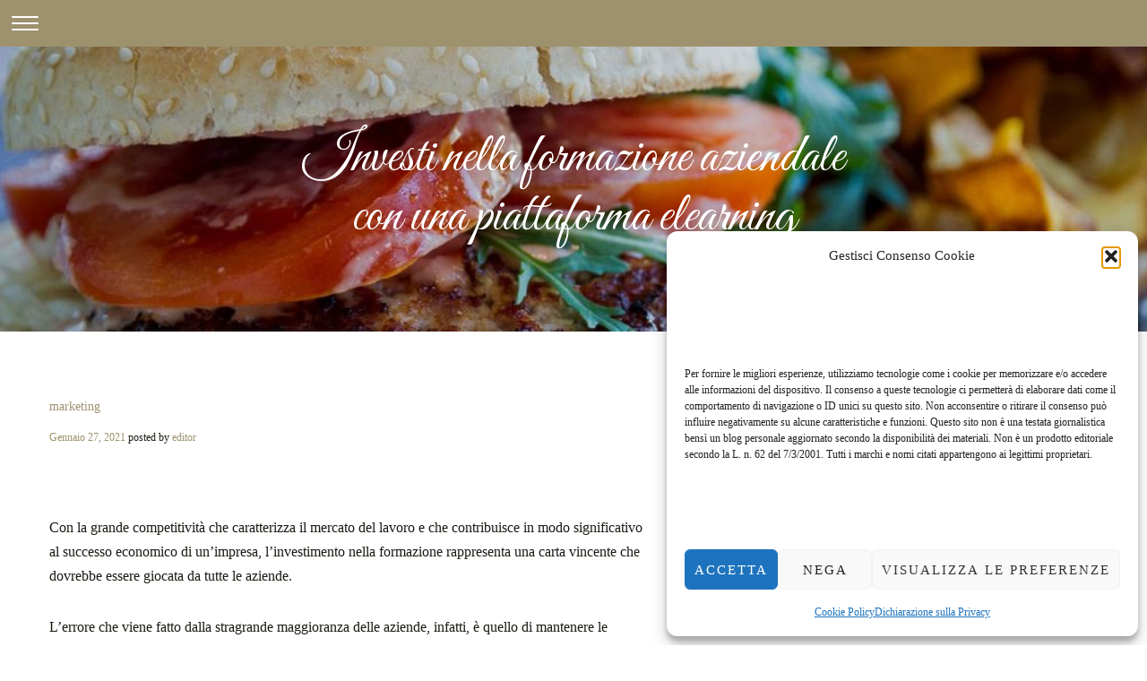

--- FILE ---
content_type: text/html; charset=UTF-8
request_url: https://www.tiguidoio.it/2021/01/27/investi-nella-formazione-aziendale-con-una-piattaforma-elearning/
body_size: 12526
content:
<!doctype html>
<html dir="ltr" lang="it-IT" prefix="og: https://ogp.me/ns#">
<head>
	<meta charset="UTF-8">
	<meta name="viewport" content="width=device-width, initial-scale=1">
	<link rel="profile" href="https://gmpg.org/xfn/11">
	<title>Investi nella formazione aziendale con una piattaforma elearning | Ti guido io</title>

		<!-- All in One SEO 4.9.3 - aioseo.com -->
	<meta name="robots" content="max-image-preview:large" />
	<meta name="author" content="editor"/>
	<link rel="canonical" href="https://www.tiguidoio.it/2021/01/27/investi-nella-formazione-aziendale-con-una-piattaforma-elearning/" />
	<meta name="generator" content="All in One SEO (AIOSEO) 4.9.3" />
		<meta property="og:locale" content="it_IT" />
		<meta property="og:site_name" content="Ti guido io |" />
		<meta property="og:type" content="article" />
		<meta property="og:title" content="Investi nella formazione aziendale con una piattaforma elearning | Ti guido io" />
		<meta property="og:url" content="https://www.tiguidoio.it/2021/01/27/investi-nella-formazione-aziendale-con-una-piattaforma-elearning/" />
		<meta property="article:published_time" content="2021-01-27T19:00:17+00:00" />
		<meta property="article:modified_time" content="2021-01-28T06:51:23+00:00" />
		<meta name="twitter:card" content="summary" />
		<meta name="twitter:title" content="Investi nella formazione aziendale con una piattaforma elearning | Ti guido io" />
		<script type="application/ld+json" class="aioseo-schema">
			{"@context":"https:\/\/schema.org","@graph":[{"@type":"Article","@id":"https:\/\/www.tiguidoio.it\/2021\/01\/27\/investi-nella-formazione-aziendale-con-una-piattaforma-elearning\/#article","name":"Investi nella formazione aziendale con una piattaforma elearning | Ti guido io","headline":"Investi nella formazione aziendale con una piattaforma elearning","author":{"@id":"https:\/\/www.tiguidoio.it\/author\/editor\/#author"},"publisher":{"@id":"https:\/\/www.tiguidoio.it\/#organization"},"datePublished":"2021-01-27T19:00:17+00:00","dateModified":"2021-01-28T06:51:23+00:00","inLanguage":"it-IT","mainEntityOfPage":{"@id":"https:\/\/www.tiguidoio.it\/2021\/01\/27\/investi-nella-formazione-aziendale-con-una-piattaforma-elearning\/#webpage"},"isPartOf":{"@id":"https:\/\/www.tiguidoio.it\/2021\/01\/27\/investi-nella-formazione-aziendale-con-una-piattaforma-elearning\/#webpage"},"articleSection":"marketing"},{"@type":"BreadcrumbList","@id":"https:\/\/www.tiguidoio.it\/2021\/01\/27\/investi-nella-formazione-aziendale-con-una-piattaforma-elearning\/#breadcrumblist","itemListElement":[{"@type":"ListItem","@id":"https:\/\/www.tiguidoio.it#listItem","position":1,"name":"Home","item":"https:\/\/www.tiguidoio.it","nextItem":{"@type":"ListItem","@id":"https:\/\/www.tiguidoio.it\/category\/marketing\/#listItem","name":"marketing"}},{"@type":"ListItem","@id":"https:\/\/www.tiguidoio.it\/category\/marketing\/#listItem","position":2,"name":"marketing","item":"https:\/\/www.tiguidoio.it\/category\/marketing\/","nextItem":{"@type":"ListItem","@id":"https:\/\/www.tiguidoio.it\/2021\/01\/27\/investi-nella-formazione-aziendale-con-una-piattaforma-elearning\/#listItem","name":"Investi nella formazione aziendale con una piattaforma elearning"},"previousItem":{"@type":"ListItem","@id":"https:\/\/www.tiguidoio.it#listItem","name":"Home"}},{"@type":"ListItem","@id":"https:\/\/www.tiguidoio.it\/2021\/01\/27\/investi-nella-formazione-aziendale-con-una-piattaforma-elearning\/#listItem","position":3,"name":"Investi nella formazione aziendale con una piattaforma elearning","previousItem":{"@type":"ListItem","@id":"https:\/\/www.tiguidoio.it\/category\/marketing\/#listItem","name":"marketing"}}]},{"@type":"Organization","@id":"https:\/\/www.tiguidoio.it\/#organization","name":"Ti guido io","url":"https:\/\/www.tiguidoio.it\/"},{"@type":"Person","@id":"https:\/\/www.tiguidoio.it\/author\/editor\/#author","url":"https:\/\/www.tiguidoio.it\/author\/editor\/","name":"editor","image":{"@type":"ImageObject","@id":"https:\/\/www.tiguidoio.it\/2021\/01\/27\/investi-nella-formazione-aziendale-con-una-piattaforma-elearning\/#authorImage","url":"https:\/\/secure.gravatar.com\/avatar\/e5e04161cecc79c5aad032e6575542bd9698a4bdd80e38fa2b8acbd2da8397c8?s=96&d=mm&r=g","width":96,"height":96,"caption":"editor"}},{"@type":"WebPage","@id":"https:\/\/www.tiguidoio.it\/2021\/01\/27\/investi-nella-formazione-aziendale-con-una-piattaforma-elearning\/#webpage","url":"https:\/\/www.tiguidoio.it\/2021\/01\/27\/investi-nella-formazione-aziendale-con-una-piattaforma-elearning\/","name":"Investi nella formazione aziendale con una piattaforma elearning | Ti guido io","inLanguage":"it-IT","isPartOf":{"@id":"https:\/\/www.tiguidoio.it\/#website"},"breadcrumb":{"@id":"https:\/\/www.tiguidoio.it\/2021\/01\/27\/investi-nella-formazione-aziendale-con-una-piattaforma-elearning\/#breadcrumblist"},"author":{"@id":"https:\/\/www.tiguidoio.it\/author\/editor\/#author"},"creator":{"@id":"https:\/\/www.tiguidoio.it\/author\/editor\/#author"},"datePublished":"2021-01-27T19:00:17+00:00","dateModified":"2021-01-28T06:51:23+00:00"},{"@type":"WebSite","@id":"https:\/\/www.tiguidoio.it\/#website","url":"https:\/\/www.tiguidoio.it\/","name":"Ti guido io","inLanguage":"it-IT","publisher":{"@id":"https:\/\/www.tiguidoio.it\/#organization"}}]}
		</script>
		<!-- All in One SEO -->

<link rel='dns-prefetch' href='//fonts.googleapis.com' />
<link rel="alternate" type="application/rss+xml" title="Ti guido io &raquo; Feed" href="https://www.tiguidoio.it/feed/" />
<link rel="alternate" type="application/rss+xml" title="Ti guido io &raquo; Feed dei commenti" href="https://www.tiguidoio.it/comments/feed/" />
<link rel="alternate" type="application/rss+xml" title="Ti guido io &raquo; Investi nella formazione aziendale con una piattaforma elearning Feed dei commenti" href="https://www.tiguidoio.it/2021/01/27/investi-nella-formazione-aziendale-con-una-piattaforma-elearning/feed/" />
<link rel="alternate" title="oEmbed (JSON)" type="application/json+oembed" href="https://www.tiguidoio.it/wp-json/oembed/1.0/embed?url=https%3A%2F%2Fwww.tiguidoio.it%2F2021%2F01%2F27%2Finvesti-nella-formazione-aziendale-con-una-piattaforma-elearning%2F" />
<link rel="alternate" title="oEmbed (XML)" type="text/xml+oembed" href="https://www.tiguidoio.it/wp-json/oembed/1.0/embed?url=https%3A%2F%2Fwww.tiguidoio.it%2F2021%2F01%2F27%2Finvesti-nella-formazione-aziendale-con-una-piattaforma-elearning%2F&#038;format=xml" />
<style id='wp-img-auto-sizes-contain-inline-css' type='text/css'>
img:is([sizes=auto i],[sizes^="auto," i]){contain-intrinsic-size:3000px 1500px}
/*# sourceURL=wp-img-auto-sizes-contain-inline-css */
</style>
<style id='wp-emoji-styles-inline-css' type='text/css'>

	img.wp-smiley, img.emoji {
		display: inline !important;
		border: none !important;
		box-shadow: none !important;
		height: 1em !important;
		width: 1em !important;
		margin: 0 0.07em !important;
		vertical-align: -0.1em !important;
		background: none !important;
		padding: 0 !important;
	}
/*# sourceURL=wp-emoji-styles-inline-css */
</style>
<style id='wp-block-library-inline-css' type='text/css'>
:root{--wp-block-synced-color:#7a00df;--wp-block-synced-color--rgb:122,0,223;--wp-bound-block-color:var(--wp-block-synced-color);--wp-editor-canvas-background:#ddd;--wp-admin-theme-color:#007cba;--wp-admin-theme-color--rgb:0,124,186;--wp-admin-theme-color-darker-10:#006ba1;--wp-admin-theme-color-darker-10--rgb:0,107,160.5;--wp-admin-theme-color-darker-20:#005a87;--wp-admin-theme-color-darker-20--rgb:0,90,135;--wp-admin-border-width-focus:2px}@media (min-resolution:192dpi){:root{--wp-admin-border-width-focus:1.5px}}.wp-element-button{cursor:pointer}:root .has-very-light-gray-background-color{background-color:#eee}:root .has-very-dark-gray-background-color{background-color:#313131}:root .has-very-light-gray-color{color:#eee}:root .has-very-dark-gray-color{color:#313131}:root .has-vivid-green-cyan-to-vivid-cyan-blue-gradient-background{background:linear-gradient(135deg,#00d084,#0693e3)}:root .has-purple-crush-gradient-background{background:linear-gradient(135deg,#34e2e4,#4721fb 50%,#ab1dfe)}:root .has-hazy-dawn-gradient-background{background:linear-gradient(135deg,#faaca8,#dad0ec)}:root .has-subdued-olive-gradient-background{background:linear-gradient(135deg,#fafae1,#67a671)}:root .has-atomic-cream-gradient-background{background:linear-gradient(135deg,#fdd79a,#004a59)}:root .has-nightshade-gradient-background{background:linear-gradient(135deg,#330968,#31cdcf)}:root .has-midnight-gradient-background{background:linear-gradient(135deg,#020381,#2874fc)}:root{--wp--preset--font-size--normal:16px;--wp--preset--font-size--huge:42px}.has-regular-font-size{font-size:1em}.has-larger-font-size{font-size:2.625em}.has-normal-font-size{font-size:var(--wp--preset--font-size--normal)}.has-huge-font-size{font-size:var(--wp--preset--font-size--huge)}.has-text-align-center{text-align:center}.has-text-align-left{text-align:left}.has-text-align-right{text-align:right}.has-fit-text{white-space:nowrap!important}#end-resizable-editor-section{display:none}.aligncenter{clear:both}.items-justified-left{justify-content:flex-start}.items-justified-center{justify-content:center}.items-justified-right{justify-content:flex-end}.items-justified-space-between{justify-content:space-between}.screen-reader-text{border:0;clip-path:inset(50%);height:1px;margin:-1px;overflow:hidden;padding:0;position:absolute;width:1px;word-wrap:normal!important}.screen-reader-text:focus{background-color:#ddd;clip-path:none;color:#444;display:block;font-size:1em;height:auto;left:5px;line-height:normal;padding:15px 23px 14px;text-decoration:none;top:5px;width:auto;z-index:100000}html :where(.has-border-color){border-style:solid}html :where([style*=border-top-color]){border-top-style:solid}html :where([style*=border-right-color]){border-right-style:solid}html :where([style*=border-bottom-color]){border-bottom-style:solid}html :where([style*=border-left-color]){border-left-style:solid}html :where([style*=border-width]){border-style:solid}html :where([style*=border-top-width]){border-top-style:solid}html :where([style*=border-right-width]){border-right-style:solid}html :where([style*=border-bottom-width]){border-bottom-style:solid}html :where([style*=border-left-width]){border-left-style:solid}html :where(img[class*=wp-image-]){height:auto;max-width:100%}:where(figure){margin:0 0 1em}html :where(.is-position-sticky){--wp-admin--admin-bar--position-offset:var(--wp-admin--admin-bar--height,0px)}@media screen and (max-width:600px){html :where(.is-position-sticky){--wp-admin--admin-bar--position-offset:0px}}

/*# sourceURL=wp-block-library-inline-css */
</style><style id='global-styles-inline-css' type='text/css'>
:root{--wp--preset--aspect-ratio--square: 1;--wp--preset--aspect-ratio--4-3: 4/3;--wp--preset--aspect-ratio--3-4: 3/4;--wp--preset--aspect-ratio--3-2: 3/2;--wp--preset--aspect-ratio--2-3: 2/3;--wp--preset--aspect-ratio--16-9: 16/9;--wp--preset--aspect-ratio--9-16: 9/16;--wp--preset--color--black: #000000;--wp--preset--color--cyan-bluish-gray: #abb8c3;--wp--preset--color--white: #ffffff;--wp--preset--color--pale-pink: #f78da7;--wp--preset--color--vivid-red: #cf2e2e;--wp--preset--color--luminous-vivid-orange: #ff6900;--wp--preset--color--luminous-vivid-amber: #fcb900;--wp--preset--color--light-green-cyan: #7bdcb5;--wp--preset--color--vivid-green-cyan: #00d084;--wp--preset--color--pale-cyan-blue: #8ed1fc;--wp--preset--color--vivid-cyan-blue: #0693e3;--wp--preset--color--vivid-purple: #9b51e0;--wp--preset--gradient--vivid-cyan-blue-to-vivid-purple: linear-gradient(135deg,rgb(6,147,227) 0%,rgb(155,81,224) 100%);--wp--preset--gradient--light-green-cyan-to-vivid-green-cyan: linear-gradient(135deg,rgb(122,220,180) 0%,rgb(0,208,130) 100%);--wp--preset--gradient--luminous-vivid-amber-to-luminous-vivid-orange: linear-gradient(135deg,rgb(252,185,0) 0%,rgb(255,105,0) 100%);--wp--preset--gradient--luminous-vivid-orange-to-vivid-red: linear-gradient(135deg,rgb(255,105,0) 0%,rgb(207,46,46) 100%);--wp--preset--gradient--very-light-gray-to-cyan-bluish-gray: linear-gradient(135deg,rgb(238,238,238) 0%,rgb(169,184,195) 100%);--wp--preset--gradient--cool-to-warm-spectrum: linear-gradient(135deg,rgb(74,234,220) 0%,rgb(151,120,209) 20%,rgb(207,42,186) 40%,rgb(238,44,130) 60%,rgb(251,105,98) 80%,rgb(254,248,76) 100%);--wp--preset--gradient--blush-light-purple: linear-gradient(135deg,rgb(255,206,236) 0%,rgb(152,150,240) 100%);--wp--preset--gradient--blush-bordeaux: linear-gradient(135deg,rgb(254,205,165) 0%,rgb(254,45,45) 50%,rgb(107,0,62) 100%);--wp--preset--gradient--luminous-dusk: linear-gradient(135deg,rgb(255,203,112) 0%,rgb(199,81,192) 50%,rgb(65,88,208) 100%);--wp--preset--gradient--pale-ocean: linear-gradient(135deg,rgb(255,245,203) 0%,rgb(182,227,212) 50%,rgb(51,167,181) 100%);--wp--preset--gradient--electric-grass: linear-gradient(135deg,rgb(202,248,128) 0%,rgb(113,206,126) 100%);--wp--preset--gradient--midnight: linear-gradient(135deg,rgb(2,3,129) 0%,rgb(40,116,252) 100%);--wp--preset--font-size--small: 13px;--wp--preset--font-size--medium: 20px;--wp--preset--font-size--large: 36px;--wp--preset--font-size--x-large: 42px;--wp--preset--spacing--20: 0.44rem;--wp--preset--spacing--30: 0.67rem;--wp--preset--spacing--40: 1rem;--wp--preset--spacing--50: 1.5rem;--wp--preset--spacing--60: 2.25rem;--wp--preset--spacing--70: 3.38rem;--wp--preset--spacing--80: 5.06rem;--wp--preset--shadow--natural: 6px 6px 9px rgba(0, 0, 0, 0.2);--wp--preset--shadow--deep: 12px 12px 50px rgba(0, 0, 0, 0.4);--wp--preset--shadow--sharp: 6px 6px 0px rgba(0, 0, 0, 0.2);--wp--preset--shadow--outlined: 6px 6px 0px -3px rgb(255, 255, 255), 6px 6px rgb(0, 0, 0);--wp--preset--shadow--crisp: 6px 6px 0px rgb(0, 0, 0);}:where(.is-layout-flex){gap: 0.5em;}:where(.is-layout-grid){gap: 0.5em;}body .is-layout-flex{display: flex;}.is-layout-flex{flex-wrap: wrap;align-items: center;}.is-layout-flex > :is(*, div){margin: 0;}body .is-layout-grid{display: grid;}.is-layout-grid > :is(*, div){margin: 0;}:where(.wp-block-columns.is-layout-flex){gap: 2em;}:where(.wp-block-columns.is-layout-grid){gap: 2em;}:where(.wp-block-post-template.is-layout-flex){gap: 1.25em;}:where(.wp-block-post-template.is-layout-grid){gap: 1.25em;}.has-black-color{color: var(--wp--preset--color--black) !important;}.has-cyan-bluish-gray-color{color: var(--wp--preset--color--cyan-bluish-gray) !important;}.has-white-color{color: var(--wp--preset--color--white) !important;}.has-pale-pink-color{color: var(--wp--preset--color--pale-pink) !important;}.has-vivid-red-color{color: var(--wp--preset--color--vivid-red) !important;}.has-luminous-vivid-orange-color{color: var(--wp--preset--color--luminous-vivid-orange) !important;}.has-luminous-vivid-amber-color{color: var(--wp--preset--color--luminous-vivid-amber) !important;}.has-light-green-cyan-color{color: var(--wp--preset--color--light-green-cyan) !important;}.has-vivid-green-cyan-color{color: var(--wp--preset--color--vivid-green-cyan) !important;}.has-pale-cyan-blue-color{color: var(--wp--preset--color--pale-cyan-blue) !important;}.has-vivid-cyan-blue-color{color: var(--wp--preset--color--vivid-cyan-blue) !important;}.has-vivid-purple-color{color: var(--wp--preset--color--vivid-purple) !important;}.has-black-background-color{background-color: var(--wp--preset--color--black) !important;}.has-cyan-bluish-gray-background-color{background-color: var(--wp--preset--color--cyan-bluish-gray) !important;}.has-white-background-color{background-color: var(--wp--preset--color--white) !important;}.has-pale-pink-background-color{background-color: var(--wp--preset--color--pale-pink) !important;}.has-vivid-red-background-color{background-color: var(--wp--preset--color--vivid-red) !important;}.has-luminous-vivid-orange-background-color{background-color: var(--wp--preset--color--luminous-vivid-orange) !important;}.has-luminous-vivid-amber-background-color{background-color: var(--wp--preset--color--luminous-vivid-amber) !important;}.has-light-green-cyan-background-color{background-color: var(--wp--preset--color--light-green-cyan) !important;}.has-vivid-green-cyan-background-color{background-color: var(--wp--preset--color--vivid-green-cyan) !important;}.has-pale-cyan-blue-background-color{background-color: var(--wp--preset--color--pale-cyan-blue) !important;}.has-vivid-cyan-blue-background-color{background-color: var(--wp--preset--color--vivid-cyan-blue) !important;}.has-vivid-purple-background-color{background-color: var(--wp--preset--color--vivid-purple) !important;}.has-black-border-color{border-color: var(--wp--preset--color--black) !important;}.has-cyan-bluish-gray-border-color{border-color: var(--wp--preset--color--cyan-bluish-gray) !important;}.has-white-border-color{border-color: var(--wp--preset--color--white) !important;}.has-pale-pink-border-color{border-color: var(--wp--preset--color--pale-pink) !important;}.has-vivid-red-border-color{border-color: var(--wp--preset--color--vivid-red) !important;}.has-luminous-vivid-orange-border-color{border-color: var(--wp--preset--color--luminous-vivid-orange) !important;}.has-luminous-vivid-amber-border-color{border-color: var(--wp--preset--color--luminous-vivid-amber) !important;}.has-light-green-cyan-border-color{border-color: var(--wp--preset--color--light-green-cyan) !important;}.has-vivid-green-cyan-border-color{border-color: var(--wp--preset--color--vivid-green-cyan) !important;}.has-pale-cyan-blue-border-color{border-color: var(--wp--preset--color--pale-cyan-blue) !important;}.has-vivid-cyan-blue-border-color{border-color: var(--wp--preset--color--vivid-cyan-blue) !important;}.has-vivid-purple-border-color{border-color: var(--wp--preset--color--vivid-purple) !important;}.has-vivid-cyan-blue-to-vivid-purple-gradient-background{background: var(--wp--preset--gradient--vivid-cyan-blue-to-vivid-purple) !important;}.has-light-green-cyan-to-vivid-green-cyan-gradient-background{background: var(--wp--preset--gradient--light-green-cyan-to-vivid-green-cyan) !important;}.has-luminous-vivid-amber-to-luminous-vivid-orange-gradient-background{background: var(--wp--preset--gradient--luminous-vivid-amber-to-luminous-vivid-orange) !important;}.has-luminous-vivid-orange-to-vivid-red-gradient-background{background: var(--wp--preset--gradient--luminous-vivid-orange-to-vivid-red) !important;}.has-very-light-gray-to-cyan-bluish-gray-gradient-background{background: var(--wp--preset--gradient--very-light-gray-to-cyan-bluish-gray) !important;}.has-cool-to-warm-spectrum-gradient-background{background: var(--wp--preset--gradient--cool-to-warm-spectrum) !important;}.has-blush-light-purple-gradient-background{background: var(--wp--preset--gradient--blush-light-purple) !important;}.has-blush-bordeaux-gradient-background{background: var(--wp--preset--gradient--blush-bordeaux) !important;}.has-luminous-dusk-gradient-background{background: var(--wp--preset--gradient--luminous-dusk) !important;}.has-pale-ocean-gradient-background{background: var(--wp--preset--gradient--pale-ocean) !important;}.has-electric-grass-gradient-background{background: var(--wp--preset--gradient--electric-grass) !important;}.has-midnight-gradient-background{background: var(--wp--preset--gradient--midnight) !important;}.has-small-font-size{font-size: var(--wp--preset--font-size--small) !important;}.has-medium-font-size{font-size: var(--wp--preset--font-size--medium) !important;}.has-large-font-size{font-size: var(--wp--preset--font-size--large) !important;}.has-x-large-font-size{font-size: var(--wp--preset--font-size--x-large) !important;}
/*# sourceURL=global-styles-inline-css */
</style>

<style id='classic-theme-styles-inline-css' type='text/css'>
/*! This file is auto-generated */
.wp-block-button__link{color:#fff;background-color:#32373c;border-radius:9999px;box-shadow:none;text-decoration:none;padding:calc(.667em + 2px) calc(1.333em + 2px);font-size:1.125em}.wp-block-file__button{background:#32373c;color:#fff;text-decoration:none}
/*# sourceURL=/wp-includes/css/classic-themes.min.css */
</style>
<link rel='stylesheet' id='cmplz-general-css' href='https://www.tiguidoio.it/wp-content/plugins/complianz-gdpr/assets/css/cookieblocker.min.css?ver=1765781430' type='text/css' media='all' />
<link rel='stylesheet' id='finedine-fonts-css' href='https://fonts.googleapis.com/css?family=Great+Vibes%7CDancing+Script' type='text/css' media='all' />
<link rel='stylesheet' id='finedine-font-awesome-css' href='https://www.tiguidoio.it/wp-content/themes/finedine/customizer/css/fontawesome.css?ver=all' type='text/css' media='all' />
<link rel='stylesheet' id='finedine-style-css' href='https://www.tiguidoio.it/wp-content/themes/finedine/style.css?ver=6.9' type='text/css' media='all' />
<script type="text/javascript" src="https://www.tiguidoio.it/wp-includes/js/jquery/jquery.min.js?ver=3.7.1" id="jquery-core-js"></script>
<script type="text/javascript" src="https://www.tiguidoio.it/wp-includes/js/jquery/jquery-migrate.min.js?ver=3.4.1" id="jquery-migrate-js"></script>
<link rel="https://api.w.org/" href="https://www.tiguidoio.it/wp-json/" /><link rel="alternate" title="JSON" type="application/json" href="https://www.tiguidoio.it/wp-json/wp/v2/posts/1175" /><link rel="EditURI" type="application/rsd+xml" title="RSD" href="https://www.tiguidoio.it/xmlrpc.php?rsd" />
<meta name="generator" content="WordPress 6.9" />
<link rel='shortlink' href='https://www.tiguidoio.it/?p=1175' />
			<style>.cmplz-hidden {
					display: none !important;
				}</style><link rel="pingback" href="https://www.tiguidoio.it/xmlrpc.php">        <style id="finedine_dynamic_customizer_style" type="text/css">
            .copyright-text{ display:block;}.credit-text{ display:block; }.hero-slider.owl-carousel{ display:block;}        </style>

		<style type="text/css">.recentcomments a{display:inline !important;padding:0 !important;margin:0 !important;}</style><link rel='stylesheet' id='finedine-customizer-style-css' href='https://www.tiguidoio.it/wp-content/themes/finedine/assets/admin/css/customizer-style.css?ver=6.9' type='text/css' media='all' />
</head>

<body data-rsssl=1 class="wp-singular post-template-default single single-post postid-1175 single-format-standard wp-theme-finedine right-sidebar-layout" >

<div id="page" class="site">
	<a class="skip-link screen-reader-text" href="#content">Skip to content</a>

	<header id="masthead" class="site-header">
		<button class="slideout-menu-toggle">
            <span class="screen-reader-text">Click to toggle navigation menu.</span>
			<div id="lines">
				<span></span>
				<span></span>
				<span></span>
			</div>
		</button>
				<div class="slide-out">
			<div class="contact-details-mobile">
															</div>

			<div class="site-branding">
									<h1 class="site-title"><a href="https://www.tiguidoio.it/" rel="home">Ti guido io</a></h1>
									<span href="#" class="slideout-menu-toggle"></span>
			</div><!-- .site-branding -->

			<nav id="site-navigation" class="main-navigation custom-scrollbar scrollbar-inner">
				<div class="menu-rere-container"><ul id="primary-menu" class="menu"><li id="menu-item-81" class="menu-item menu-item-type-taxonomy menu-item-object-category menu-item-81"><a href="https://www.tiguidoio.it/category/tecnologia/">tecnologia</a></li>
<li id="menu-item-82" class="menu-item menu-item-type-taxonomy menu-item-object-category menu-item-82"><a href="https://www.tiguidoio.it/category/aziende/">aziende</a></li>
<li id="menu-item-83" class="menu-item menu-item-type-taxonomy menu-item-object-category menu-item-83"><a href="https://www.tiguidoio.it/category/casa/">casa</a></li>
<li id="menu-item-84" class="menu-item menu-item-type-taxonomy menu-item-object-category menu-item-84"><a href="https://www.tiguidoio.it/category/auto-e-moto/">auto e moto</a></li>
<li id="menu-item-117" class="menu-item menu-item-type-taxonomy menu-item-object-category menu-item-117"><a href="https://www.tiguidoio.it/category/curiosita/">curiosità</a></li>
<li id="menu-item-85" class="menu-item menu-item-type-taxonomy menu-item-object-category menu-item-85"><a href="https://www.tiguidoio.it/category/magia/">magia</a></li>
<li id="menu-item-86" class="menu-item menu-item-type-taxonomy menu-item-object-category menu-item-86"><a href="https://www.tiguidoio.it/category/formazione/">formazione</a></li>
<li id="menu-item-87" class="menu-item menu-item-type-taxonomy menu-item-object-category menu-item-87"><a href="https://www.tiguidoio.it/category/viaggi/">viaggi</a></li>
<li id="menu-item-88" class="menu-item menu-item-type-taxonomy menu-item-object-category menu-item-88"><a href="https://www.tiguidoio.it/category/arredamento/">arredamento</a></li>
<li id="menu-item-89" class="menu-item menu-item-type-taxonomy menu-item-object-category menu-item-89"><a href="https://www.tiguidoio.it/category/societa/">società</a></li>
<li id="menu-item-90" class="menu-item menu-item-type-taxonomy menu-item-object-category menu-item-90"><a href="https://www.tiguidoio.it/category/salute-e-benessere/">salute e benessere</a></li>
</ul></div>			</nav><!-- #site-navigation -->

			
			<span class="copyright">
											Ti guido io &copy; 2026 .
														<br>Proudly powered by WordPress						
									<br/>
				A theme by 				<a href="https://www.sampression.com">
					Sampression				</a>
			</span>
			</div><!-- .slide-out -->

			<div class="header-bar">
				<div class="container-fluid">
					<div class="row">
											</div><!-- .row -->
				</div><!-- .container-fluid -->
			</div><!-- .header-bar -->

	</header><!-- #masthead -->

    <div class="featured-thumbnail">
		<div id="wp-custom-header" class="wp-custom-header"><img src="https://www.tiguidoio.it/wp-content/themes/finedine/assets/images/banner-image.jpg" width="1000" height="250" alt="" decoding="async" /></div>            <div class="title-wrap">
                <h1 class="page-title">Investi nella formazione aziendale con una piattaforma elearning</h1>
            </div>
			    </div>
    <div id="content" class="site-content">
        <div class="container clear">
            <div id="primary" class="content-area">
                <main id="main" class="site-main">
					
<article id="post-1175" class="post-1175 post type-post status-publish format-standard hentry category-marketing">
	<header class="entry-header">
					<div class="entry-meta">
				<span class="cat-links">
					<span class="cat-links"></span><a href="https://www.tiguidoio.it/category/marketing/" rel="category tag">marketing</a>				</span>
				<span class="screen-reader-text">Posted on</span> <a href="https://www.tiguidoio.it/2021/01/27/investi-nella-formazione-aziendale-con-una-piattaforma-elearning/" rel="bookmark"><time class="entry-date published" datetime="2021-01-27T19:00:17+00:00">Gennaio 27, 2021</time><time class="updated" datetime="2021-01-28T06:51:23+00:00">Gennaio 28, 2021</time></a><span class="byline">  posted by <span class="author vcard"><a class="url fn n" href="https://www.tiguidoio.it/author/editor/">editor</a></span></span>			</div><!-- .entry-meta -->
			</header><!-- .entry-header -->


	<div class="entry-content">
		<p>&nbsp;</p>
<p>Con la grande competitività che caratterizza il mercato del lavoro e che contribuisce in modo significativo al successo economico di un’impresa, l’investimento nella formazione rappresenta una carta vincente che dovrebbe essere giocata da tutte le aziende.</p>
<p>L’errore che viene fatto dalla stragrande maggioranza delle aziende, infatti, è quello di mantenere le proprie risorse umane ai livelli originari, ovvero di quando hanno lasciato i banchi di scuola per entrare nel mondo del lavoro. Questo, in effetti, è il problema principale che fa sì che molte aziende rimangano indietro per quanto riguarda, ad esempio, le principali tematiche di innovazione tecnologica. Per contro, le aziende che investono in una costante formazione delle proprie risorse umane, non solo si ritrovano ad essere al passo con la concorrenza, ma il riscontro è determinante per quanto riguarda la crescita motivazionale del personale.</p>
<p>In poche parole: le aziende che investono nella formazione del proprio personale, vengono ripagate da un atteggiamento più positivo e motivazionale nei confronti del lavoro e questo è, senza dubbio, un vantaggio notevole per una buona armonia aziendale e per una buon livello di produttività.</p>
<h2>Elearning aziendale: a chi rivolgersi</h2>
<p>Sul sito <a href="https://www.fenio.it/piattaforma-elearning/"><em><strong>https://www.fenio.it/piattaforma-elearning/</strong></em></a> puoi trovare la possibilità di creare dei corsi online in linea con il tuo settore produttivo e le tue esigenze aziendali.</p>
<p>Forti della propria esperienza nell’utilizzare le più importanti <strong>piattaforme elearning</strong>, Fenio è in grado di fornirti soluzioni tecnologiche in linea con i tuoi progetti permettendoti di elaborare corsi online integrandoli con i programmi gestionali già presenti.</p>
<p>Le aziende che si affidano alle <strong>piattaforme elearning</strong> per formare e tenere aggiornate le proprie risorse umane, fanno un patto con il futuro della propria azienda che, in questo modo, sarà sempre al passo con le esigenze del settore in cui opera.</p>
<p>Affidati all’esperienza e alla professionalità di<strong> Fenio</strong> per l&#8217;elaborazione di corsi online da far seguire ai tuoi dipendenti sulle piattaforme elearning.</p>
<p>&nbsp;</p>
<p>&nbsp;</p>
	</div><!-- .entry-content -->

	<footer class="entry-footer">
			</footer><!-- .entry-footer -->
</article><!-- #post-1175 -->

	<nav class="navigation post-navigation" aria-label="Articoli">
		<h2 class="screen-reader-text">Navigazione articoli</h2>
		<div class="nav-links"><div class="nav-previous"><a href="https://www.tiguidoio.it/2021/01/22/videomaker-a-milano-per-video-originali-e-creativi/" rel="prev">Videomaker a Milano per video originali e creativi</a></div><div class="nav-next"><a href="https://www.tiguidoio.it/2021/01/29/le-migliori-imprese-di-pulizie-a-brescia/" rel="next">Le migliori imprese di pulizie a Brescia</a></div></div>
	</nav>
                </main><!-- #main -->
            </div><!-- #primary -->
            <aside id="secondary" class="sidebar widget-area">
                <!--start of widget single page-->
	            					    <section id="search-2" class="widget widget_search"><form role="search" method="get" class="search-form" action="https://www.tiguidoio.it/">
				<label>
					<span class="screen-reader-text">Ricerca per:</span>
					<input type="search" class="search-field" placeholder="Cerca &hellip;" value="" name="s" />
				</label>
				<input type="submit" class="search-submit" value="Cerca" />
			</form></section>
		<section id="recent-posts-2" class="widget widget_recent_entries">
		<h2 class="widget-title">Articoli recenti</h2>
		<ul>
											<li>
					<a href="https://www.tiguidoio.it/2025/08/26/orologi-vintage-a-milano-le-caratteristiche-di-un-servizio-di-vendita-professionale/">Orologi vintage a Milano: le caratteristiche di un servizio di vendita professionale</a>
									</li>
											<li>
					<a href="https://www.tiguidoio.it/2025/03/05/pallet-usati-scelte-intelligenti-per-il-tuo-business/">Pallet Usati: Scelte Intelligenti per il Tuo Business</a>
									</li>
											<li>
					<a href="https://www.tiguidoio.it/2024/12/11/cose-la-couperose-e-come-si-manifesta/">Cos&#8217;è la Couperose e Come Si Manifesta</a>
									</li>
											<li>
					<a href="https://www.tiguidoio.it/2024/10/22/come-si-realizza-un-sito-web-passo-dopo-passo/">Come Si Realizza un Sito Web: Passo dopo Passo</a>
									</li>
											<li>
					<a href="https://www.tiguidoio.it/2024/06/18/la-casa-vacanze-unoasi-di-relax-e-liberta/">La Casa Vacanze: Un&#8217;Oasi di Relax e Libertà</a>
									</li>
					</ul>

		</section><section id="recent-comments-2" class="widget widget_recent_comments"><h2 class="widget-title">Commenti recenti</h2><ul id="recentcomments"></ul></section><section id="archives-2" class="widget widget_archive"><h2 class="widget-title">Archivi</h2>
			<ul>
					<li><a href='https://www.tiguidoio.it/2025/08/'>Agosto 2025</a></li>
	<li><a href='https://www.tiguidoio.it/2025/03/'>Marzo 2025</a></li>
	<li><a href='https://www.tiguidoio.it/2024/12/'>Dicembre 2024</a></li>
	<li><a href='https://www.tiguidoio.it/2024/10/'>Ottobre 2024</a></li>
	<li><a href='https://www.tiguidoio.it/2024/06/'>Giugno 2024</a></li>
	<li><a href='https://www.tiguidoio.it/2024/05/'>Maggio 2024</a></li>
	<li><a href='https://www.tiguidoio.it/2024/01/'>Gennaio 2024</a></li>
	<li><a href='https://www.tiguidoio.it/2023/11/'>Novembre 2023</a></li>
	<li><a href='https://www.tiguidoio.it/2023/10/'>Ottobre 2023</a></li>
	<li><a href='https://www.tiguidoio.it/2023/09/'>Settembre 2023</a></li>
	<li><a href='https://www.tiguidoio.it/2023/08/'>Agosto 2023</a></li>
	<li><a href='https://www.tiguidoio.it/2023/07/'>Luglio 2023</a></li>
	<li><a href='https://www.tiguidoio.it/2023/06/'>Giugno 2023</a></li>
	<li><a href='https://www.tiguidoio.it/2023/05/'>Maggio 2023</a></li>
	<li><a href='https://www.tiguidoio.it/2023/04/'>Aprile 2023</a></li>
	<li><a href='https://www.tiguidoio.it/2023/03/'>Marzo 2023</a></li>
	<li><a href='https://www.tiguidoio.it/2023/01/'>Gennaio 2023</a></li>
	<li><a href='https://www.tiguidoio.it/2022/12/'>Dicembre 2022</a></li>
	<li><a href='https://www.tiguidoio.it/2022/11/'>Novembre 2022</a></li>
	<li><a href='https://www.tiguidoio.it/2022/10/'>Ottobre 2022</a></li>
	<li><a href='https://www.tiguidoio.it/2022/09/'>Settembre 2022</a></li>
	<li><a href='https://www.tiguidoio.it/2022/08/'>Agosto 2022</a></li>
	<li><a href='https://www.tiguidoio.it/2022/07/'>Luglio 2022</a></li>
	<li><a href='https://www.tiguidoio.it/2022/06/'>Giugno 2022</a></li>
	<li><a href='https://www.tiguidoio.it/2022/05/'>Maggio 2022</a></li>
	<li><a href='https://www.tiguidoio.it/2022/04/'>Aprile 2022</a></li>
	<li><a href='https://www.tiguidoio.it/2022/03/'>Marzo 2022</a></li>
	<li><a href='https://www.tiguidoio.it/2022/02/'>Febbraio 2022</a></li>
	<li><a href='https://www.tiguidoio.it/2022/01/'>Gennaio 2022</a></li>
	<li><a href='https://www.tiguidoio.it/2021/12/'>Dicembre 2021</a></li>
	<li><a href='https://www.tiguidoio.it/2021/11/'>Novembre 2021</a></li>
	<li><a href='https://www.tiguidoio.it/2021/10/'>Ottobre 2021</a></li>
	<li><a href='https://www.tiguidoio.it/2021/09/'>Settembre 2021</a></li>
	<li><a href='https://www.tiguidoio.it/2021/08/'>Agosto 2021</a></li>
	<li><a href='https://www.tiguidoio.it/2021/07/'>Luglio 2021</a></li>
	<li><a href='https://www.tiguidoio.it/2021/06/'>Giugno 2021</a></li>
	<li><a href='https://www.tiguidoio.it/2021/05/'>Maggio 2021</a></li>
	<li><a href='https://www.tiguidoio.it/2021/04/'>Aprile 2021</a></li>
	<li><a href='https://www.tiguidoio.it/2021/03/'>Marzo 2021</a></li>
	<li><a href='https://www.tiguidoio.it/2021/02/'>Febbraio 2021</a></li>
	<li><a href='https://www.tiguidoio.it/2021/01/'>Gennaio 2021</a></li>
	<li><a href='https://www.tiguidoio.it/2020/12/'>Dicembre 2020</a></li>
	<li><a href='https://www.tiguidoio.it/2020/11/'>Novembre 2020</a></li>
	<li><a href='https://www.tiguidoio.it/2020/10/'>Ottobre 2020</a></li>
	<li><a href='https://www.tiguidoio.it/2020/09/'>Settembre 2020</a></li>
	<li><a href='https://www.tiguidoio.it/2020/08/'>Agosto 2020</a></li>
	<li><a href='https://www.tiguidoio.it/2020/07/'>Luglio 2020</a></li>
	<li><a href='https://www.tiguidoio.it/2020/06/'>Giugno 2020</a></li>
	<li><a href='https://www.tiguidoio.it/2020/05/'>Maggio 2020</a></li>
	<li><a href='https://www.tiguidoio.it/2020/04/'>Aprile 2020</a></li>
	<li><a href='https://www.tiguidoio.it/2020/03/'>Marzo 2020</a></li>
	<li><a href='https://www.tiguidoio.it/2020/02/'>Febbraio 2020</a></li>
	<li><a href='https://www.tiguidoio.it/2020/01/'>Gennaio 2020</a></li>
	<li><a href='https://www.tiguidoio.it/2019/12/'>Dicembre 2019</a></li>
	<li><a href='https://www.tiguidoio.it/2019/11/'>Novembre 2019</a></li>
	<li><a href='https://www.tiguidoio.it/2019/10/'>Ottobre 2019</a></li>
	<li><a href='https://www.tiguidoio.it/2019/09/'>Settembre 2019</a></li>
	<li><a href='https://www.tiguidoio.it/2019/08/'>Agosto 2019</a></li>
	<li><a href='https://www.tiguidoio.it/2019/07/'>Luglio 2019</a></li>
	<li><a href='https://www.tiguidoio.it/2019/06/'>Giugno 2019</a></li>
	<li><a href='https://www.tiguidoio.it/2019/05/'>Maggio 2019</a></li>
	<li><a href='https://www.tiguidoio.it/2019/04/'>Aprile 2019</a></li>
	<li><a href='https://www.tiguidoio.it/2019/02/'>Febbraio 2019</a></li>
	<li><a href='https://www.tiguidoio.it/2019/01/'>Gennaio 2019</a></li>
	<li><a href='https://www.tiguidoio.it/2018/12/'>Dicembre 2018</a></li>
	<li><a href='https://www.tiguidoio.it/2018/11/'>Novembre 2018</a></li>
	<li><a href='https://www.tiguidoio.it/2018/10/'>Ottobre 2018</a></li>
	<li><a href='https://www.tiguidoio.it/2018/09/'>Settembre 2018</a></li>
	<li><a href='https://www.tiguidoio.it/2018/08/'>Agosto 2018</a></li>
	<li><a href='https://www.tiguidoio.it/2018/07/'>Luglio 2018</a></li>
	<li><a href='https://www.tiguidoio.it/2018/06/'>Giugno 2018</a></li>
	<li><a href='https://www.tiguidoio.it/2018/05/'>Maggio 2018</a></li>
	<li><a href='https://www.tiguidoio.it/2018/04/'>Aprile 2018</a></li>
	<li><a href='https://www.tiguidoio.it/2018/03/'>Marzo 2018</a></li>
	<li><a href='https://www.tiguidoio.it/2018/02/'>Febbraio 2018</a></li>
	<li><a href='https://www.tiguidoio.it/2018/01/'>Gennaio 2018</a></li>
	<li><a href='https://www.tiguidoio.it/2017/12/'>Dicembre 2017</a></li>
	<li><a href='https://www.tiguidoio.it/2017/11/'>Novembre 2017</a></li>
	<li><a href='https://www.tiguidoio.it/2017/10/'>Ottobre 2017</a></li>
	<li><a href='https://www.tiguidoio.it/2017/08/'>Agosto 2017</a></li>
			</ul>

			</section><section id="categories-2" class="widget widget_categories"><h2 class="widget-title">Categorie</h2>
			<ul>
					<li class="cat-item cat-item-42"><a href="https://www.tiguidoio.it/category/animali/">animali</a>
</li>
	<li class="cat-item cat-item-32"><a href="https://www.tiguidoio.it/category/architettura/">architettura</a>
</li>
	<li class="cat-item cat-item-8"><a href="https://www.tiguidoio.it/category/arredamento/">arredamento</a>
</li>
	<li class="cat-item cat-item-19"><a href="https://www.tiguidoio.it/category/auto/">Auto</a>
</li>
	<li class="cat-item cat-item-9"><a href="https://www.tiguidoio.it/category/auto-e-moto/">auto e moto</a>
</li>
	<li class="cat-item cat-item-37"><a href="https://www.tiguidoio.it/category/automotive/">automotive</a>
</li>
	<li class="cat-item cat-item-7"><a href="https://www.tiguidoio.it/category/aziende/">aziende</a>
</li>
	<li class="cat-item cat-item-34"><a href="https://www.tiguidoio.it/category/beauty/">beauty</a>
</li>
	<li class="cat-item cat-item-4"><a href="https://www.tiguidoio.it/category/casa/">casa</a>
</li>
	<li class="cat-item cat-item-14"><a href="https://www.tiguidoio.it/category/curiosita/">curiosità</a>
</li>
	<li class="cat-item cat-item-39"><a href="https://www.tiguidoio.it/category/design/">design</a>
</li>
	<li class="cat-item cat-item-38"><a href="https://www.tiguidoio.it/category/events/">events</a>
</li>
	<li class="cat-item cat-item-27"><a href="https://www.tiguidoio.it/category/fashion/">fashion</a>
</li>
	<li class="cat-item cat-item-15"><a href="https://www.tiguidoio.it/category/food/">food</a>
</li>
	<li class="cat-item cat-item-11"><a href="https://www.tiguidoio.it/category/formazione/">formazione</a>
</li>
	<li class="cat-item cat-item-24"><a href="https://www.tiguidoio.it/category/istruzione/">istruzione</a>
</li>
	<li class="cat-item cat-item-20"><a href="https://www.tiguidoio.it/category/lavoro/">lavoro</a>
</li>
	<li class="cat-item cat-item-41"><a href="https://www.tiguidoio.it/category/legale/">legale</a>
</li>
	<li class="cat-item cat-item-16"><a href="https://www.tiguidoio.it/category/lifestyle/">lifestyle</a>
</li>
	<li class="cat-item cat-item-2"><a href="https://www.tiguidoio.it/category/magia/">magia</a>
</li>
	<li class="cat-item cat-item-18"><a href="https://www.tiguidoio.it/category/marketing/">marketing</a>
</li>
	<li class="cat-item cat-item-28"><a href="https://www.tiguidoio.it/category/medicina/">medicina</a>
</li>
	<li class="cat-item cat-item-25"><a href="https://www.tiguidoio.it/category/moto/">moto</a>
</li>
	<li class="cat-item cat-item-30"><a href="https://www.tiguidoio.it/category/motori/">motori</a>
</li>
	<li class="cat-item cat-item-17"><a href="https://www.tiguidoio.it/category/nautica/">nautica</a>
</li>
	<li class="cat-item cat-item-22"><a href="https://www.tiguidoio.it/category/professioni/">professioni</a>
</li>
	<li class="cat-item cat-item-40"><a href="https://www.tiguidoio.it/category/salute/">salute</a>
</li>
	<li class="cat-item cat-item-3"><a href="https://www.tiguidoio.it/category/salute-e-benessere/">salute e benessere</a>
</li>
	<li class="cat-item cat-item-13"><a href="https://www.tiguidoio.it/category/servizi/">servizi</a>
</li>
	<li class="cat-item cat-item-26"><a href="https://www.tiguidoio.it/category/servizi-per-la-casa/">servizi per la casa</a>
</li>
	<li class="cat-item cat-item-29"><a href="https://www.tiguidoio.it/category/servizi-per-le-aziende/">servizi per le aziende</a>
</li>
	<li class="cat-item cat-item-31"><a href="https://www.tiguidoio.it/category/shopping/">shopping</a>
</li>
	<li class="cat-item cat-item-6"><a href="https://www.tiguidoio.it/category/societa/">società</a>
</li>
	<li class="cat-item cat-item-35"><a href="https://www.tiguidoio.it/category/sport/">sport</a>
</li>
	<li class="cat-item cat-item-5"><a href="https://www.tiguidoio.it/category/tecnologia/">tecnologia</a>
</li>
	<li class="cat-item cat-item-21"><a href="https://www.tiguidoio.it/category/travel/">Travel</a>
</li>
	<li class="cat-item cat-item-1"><a href="https://www.tiguidoio.it/category/uncategorized/">Uncategorized</a>
</li>
	<li class="cat-item cat-item-10"><a href="https://www.tiguidoio.it/category/viaggi/">viaggi</a>
</li>
	<li class="cat-item cat-item-23"><a href="https://www.tiguidoio.it/category/web/">web</a>
</li>
	<li class="cat-item cat-item-36"><a href="https://www.tiguidoio.it/category/web-marketing/">web marketing</a>
</li>
	<li class="cat-item cat-item-33"><a href="https://www.tiguidoio.it/category/wedding/">wedding</a>
</li>
			</ul>

			</section>		                            <!--end of widget single page-->
            </aside>
        </div><!-- .container -->
    </div>


</div><!-- #page -->
<script type="speculationrules">
{"prefetch":[{"source":"document","where":{"and":[{"href_matches":"/*"},{"not":{"href_matches":["/wp-*.php","/wp-admin/*","/wp-content/uploads/*","/wp-content/*","/wp-content/plugins/*","/wp-content/themes/finedine/*","/*\\?(.+)"]}},{"not":{"selector_matches":"a[rel~=\"nofollow\"]"}},{"not":{"selector_matches":".no-prefetch, .no-prefetch a"}}]},"eagerness":"conservative"}]}
</script>

<!-- Consent Management powered by Complianz | GDPR/CCPA Cookie Consent https://wordpress.org/plugins/complianz-gdpr -->
<div id="cmplz-cookiebanner-container"><div class="cmplz-cookiebanner cmplz-hidden banner-1 bottom-right-view-preferences optin cmplz-bottom-right cmplz-categories-type-view-preferences" aria-modal="true" data-nosnippet="true" role="dialog" aria-live="polite" aria-labelledby="cmplz-header-1-optin" aria-describedby="cmplz-message-1-optin">
	<div class="cmplz-header">
		<div class="cmplz-logo"></div>
		<div class="cmplz-title" id="cmplz-header-1-optin">Gestisci Consenso Cookie</div>
		<div class="cmplz-close" tabindex="0" role="button" aria-label="Chiudi la finestra di dialogo">
			<svg aria-hidden="true" focusable="false" data-prefix="fas" data-icon="times" class="svg-inline--fa fa-times fa-w-11" role="img" xmlns="http://www.w3.org/2000/svg" viewBox="0 0 352 512"><path fill="currentColor" d="M242.72 256l100.07-100.07c12.28-12.28 12.28-32.19 0-44.48l-22.24-22.24c-12.28-12.28-32.19-12.28-44.48 0L176 189.28 75.93 89.21c-12.28-12.28-32.19-12.28-44.48 0L9.21 111.45c-12.28 12.28-12.28 32.19 0 44.48L109.28 256 9.21 356.07c-12.28 12.28-12.28 32.19 0 44.48l22.24 22.24c12.28 12.28 32.2 12.28 44.48 0L176 322.72l100.07 100.07c12.28 12.28 32.2 12.28 44.48 0l22.24-22.24c12.28-12.28 12.28-32.19 0-44.48L242.72 256z"></path></svg>
		</div>
	</div>

	<div class="cmplz-divider cmplz-divider-header"></div>
	<div class="cmplz-body">
		<div class="cmplz-message" id="cmplz-message-1-optin"><div class="page"><br />
<div class="section"><br />
<div class="layoutArea"><br />
<div class="column"><br />
<br />
Per fornire le migliori esperienze, utilizziamo tecnologie come i cookie per memorizzare e/o accedere alle informazioni del dispositivo. Il consenso a queste tecnologie ci permetterà di elaborare dati come il comportamento di navigazione o ID unici su questo sito. Non acconsentire o ritirare il consenso può influire negativamente su alcune caratteristiche e funzioni. Questo sito non è una testata giornalistica bensì un blog personale aggiornato secondo la disponibilità dei materiali. Non è un prodotto editoriale secondo la L. n. 62 del 7/3/2001. Tutti i marchi e nomi citati appartengono ai legittimi proprietari.<br />
<br />
</div><br />
</div><br />
</div><br />
</div></div>
		<!-- categories start -->
		<div class="cmplz-categories">
			<details class="cmplz-category cmplz-functional" >
				<summary>
						<span class="cmplz-category-header">
							<span class="cmplz-category-title">Funzionale</span>
							<span class='cmplz-always-active'>
								<span class="cmplz-banner-checkbox">
									<input type="checkbox"
										   id="cmplz-functional-optin"
										   data-category="cmplz_functional"
										   class="cmplz-consent-checkbox cmplz-functional"
										   size="40"
										   value="1"/>
									<label class="cmplz-label" for="cmplz-functional-optin"><span class="screen-reader-text">Funzionale</span></label>
								</span>
								Sempre attivo							</span>
							<span class="cmplz-icon cmplz-open">
								<svg xmlns="http://www.w3.org/2000/svg" viewBox="0 0 448 512"  height="18" ><path d="M224 416c-8.188 0-16.38-3.125-22.62-9.375l-192-192c-12.5-12.5-12.5-32.75 0-45.25s32.75-12.5 45.25 0L224 338.8l169.4-169.4c12.5-12.5 32.75-12.5 45.25 0s12.5 32.75 0 45.25l-192 192C240.4 412.9 232.2 416 224 416z"/></svg>
							</span>
						</span>
				</summary>
				<div class="cmplz-description">
					<span class="cmplz-description-functional">L'archiviazione tecnica o l'accesso sono strettamente necessari al fine legittimo di consentire l'uso di un servizio specifico esplicitamente richiesto dall'abbonato o dall'utente, o al solo scopo di effettuare la trasmissione di una comunicazione su una rete di comunicazione elettronica.</span>
				</div>
			</details>

			<details class="cmplz-category cmplz-preferences" >
				<summary>
						<span class="cmplz-category-header">
							<span class="cmplz-category-title">Preferenze</span>
							<span class="cmplz-banner-checkbox">
								<input type="checkbox"
									   id="cmplz-preferences-optin"
									   data-category="cmplz_preferences"
									   class="cmplz-consent-checkbox cmplz-preferences"
									   size="40"
									   value="1"/>
								<label class="cmplz-label" for="cmplz-preferences-optin"><span class="screen-reader-text">Preferenze</span></label>
							</span>
							<span class="cmplz-icon cmplz-open">
								<svg xmlns="http://www.w3.org/2000/svg" viewBox="0 0 448 512"  height="18" ><path d="M224 416c-8.188 0-16.38-3.125-22.62-9.375l-192-192c-12.5-12.5-12.5-32.75 0-45.25s32.75-12.5 45.25 0L224 338.8l169.4-169.4c12.5-12.5 32.75-12.5 45.25 0s12.5 32.75 0 45.25l-192 192C240.4 412.9 232.2 416 224 416z"/></svg>
							</span>
						</span>
				</summary>
				<div class="cmplz-description">
					<span class="cmplz-description-preferences">L'archiviazione tecnica o l'accesso sono necessari per lo scopo legittimo di memorizzare le preferenze che non sono richieste dall'abbonato o dall'utente.</span>
				</div>
			</details>

			<details class="cmplz-category cmplz-statistics" >
				<summary>
						<span class="cmplz-category-header">
							<span class="cmplz-category-title">Statistiche</span>
							<span class="cmplz-banner-checkbox">
								<input type="checkbox"
									   id="cmplz-statistics-optin"
									   data-category="cmplz_statistics"
									   class="cmplz-consent-checkbox cmplz-statistics"
									   size="40"
									   value="1"/>
								<label class="cmplz-label" for="cmplz-statistics-optin"><span class="screen-reader-text">Statistiche</span></label>
							</span>
							<span class="cmplz-icon cmplz-open">
								<svg xmlns="http://www.w3.org/2000/svg" viewBox="0 0 448 512"  height="18" ><path d="M224 416c-8.188 0-16.38-3.125-22.62-9.375l-192-192c-12.5-12.5-12.5-32.75 0-45.25s32.75-12.5 45.25 0L224 338.8l169.4-169.4c12.5-12.5 32.75-12.5 45.25 0s12.5 32.75 0 45.25l-192 192C240.4 412.9 232.2 416 224 416z"/></svg>
							</span>
						</span>
				</summary>
				<div class="cmplz-description">
					<span class="cmplz-description-statistics">L'archiviazione tecnica o l'accesso che viene utilizzato esclusivamente per scopi statistici.</span>
					<span class="cmplz-description-statistics-anonymous">L'archiviazione tecnica o l'accesso che viene utilizzato esclusivamente per scopi statistici anonimi. Senza un mandato di comparizione, una conformità volontaria da parte del vostro Fornitore di Servizi Internet, o ulteriori registrazioni da parte di terzi, le informazioni memorizzate o recuperate per questo scopo da sole non possono di solito essere utilizzate per l'identificazione.</span>
				</div>
			</details>
			<details class="cmplz-category cmplz-marketing" >
				<summary>
						<span class="cmplz-category-header">
							<span class="cmplz-category-title">Marketing</span>
							<span class="cmplz-banner-checkbox">
								<input type="checkbox"
									   id="cmplz-marketing-optin"
									   data-category="cmplz_marketing"
									   class="cmplz-consent-checkbox cmplz-marketing"
									   size="40"
									   value="1"/>
								<label class="cmplz-label" for="cmplz-marketing-optin"><span class="screen-reader-text">Marketing</span></label>
							</span>
							<span class="cmplz-icon cmplz-open">
								<svg xmlns="http://www.w3.org/2000/svg" viewBox="0 0 448 512"  height="18" ><path d="M224 416c-8.188 0-16.38-3.125-22.62-9.375l-192-192c-12.5-12.5-12.5-32.75 0-45.25s32.75-12.5 45.25 0L224 338.8l169.4-169.4c12.5-12.5 32.75-12.5 45.25 0s12.5 32.75 0 45.25l-192 192C240.4 412.9 232.2 416 224 416z"/></svg>
							</span>
						</span>
				</summary>
				<div class="cmplz-description">
					<span class="cmplz-description-marketing">L'archiviazione tecnica o l'accesso sono necessari per creare profili di utenti per inviare pubblicità, o per tracciare l'utente su un sito web o su diversi siti web per scopi di marketing simili.</span>
				</div>
			</details>
		</div><!-- categories end -->
			</div>

	<div class="cmplz-links cmplz-information">
		<ul>
			<li><a class="cmplz-link cmplz-manage-options cookie-statement" href="#" data-relative_url="#cmplz-manage-consent-container">Gestisci opzioni</a></li>
			<li><a class="cmplz-link cmplz-manage-third-parties cookie-statement" href="#" data-relative_url="#cmplz-cookies-overview">Gestisci servizi</a></li>
			<li><a class="cmplz-link cmplz-manage-vendors tcf cookie-statement" href="#" data-relative_url="#cmplz-tcf-wrapper">Gestisci {vendor_count} fornitori</a></li>
			<li><a class="cmplz-link cmplz-external cmplz-read-more-purposes tcf" target="_blank" rel="noopener noreferrer nofollow" href="https://cookiedatabase.org/tcf/purposes/" aria-label="Read more about TCF purposes on Cookie Database">Per saperne di più su questi scopi</a></li>
		</ul>
			</div>

	<div class="cmplz-divider cmplz-footer"></div>

	<div class="cmplz-buttons">
		<button class="cmplz-btn cmplz-accept">Accetta</button>
		<button class="cmplz-btn cmplz-deny">Nega</button>
		<button class="cmplz-btn cmplz-view-preferences">Visualizza le preferenze</button>
		<button class="cmplz-btn cmplz-save-preferences">Salva preferenze</button>
		<a class="cmplz-btn cmplz-manage-options tcf cookie-statement" href="#" data-relative_url="#cmplz-manage-consent-container">Visualizza le preferenze</a>
			</div>

	
	<div class="cmplz-documents cmplz-links">
		<ul>
			<li><a class="cmplz-link cookie-statement" href="#" data-relative_url="">{title}</a></li>
			<li><a class="cmplz-link privacy-statement" href="#" data-relative_url="">{title}</a></li>
			<li><a class="cmplz-link impressum" href="#" data-relative_url="">{title}</a></li>
		</ul>
			</div>
</div>
</div>
					<div id="cmplz-manage-consent" data-nosnippet="true"><button class="cmplz-btn cmplz-hidden cmplz-manage-consent manage-consent-1">Gestisci consenso</button>

</div><script type="text/javascript" src="https://www.tiguidoio.it/wp-content/themes/finedine/assets/js/html5.js?ver=3.7.3" id="html5-js"></script>
<script type="text/javascript" src="https://www.tiguidoio.it/wp-content/themes/finedine/assets/js/owl.carousel.js?ver=2.2.1" id="owl-carousel-js"></script>
<script type="text/javascript" src="https://www.tiguidoio.it/wp-content/themes/finedine/assets/js/jquery.smooth-scroll.js?ver=2.2.0" id="smooth-scroll-js"></script>
<script type="text/javascript" src="https://www.tiguidoio.it/wp-content/themes/finedine/assets/js/wow.js?ver=1.1.3" id="wow-js"></script>
<script type="text/javascript" src="https://www.tiguidoio.it/wp-content/themes/finedine/assets/js/jquery.scrollbar.js?ver=1.1.3" id="scrollbar-js"></script>
<script type="text/javascript" src="https://www.tiguidoio.it/wp-content/themes/finedine/assets/js/main.js?ver=1.0.0" id="finedine-scripts-js"></script>
<script type="text/javascript" id="finedine-slider-option-js-extra">
/* <![CDATA[ */
var finedine_hero_slider = {"hero_slider_animation":""};
//# sourceURL=finedine-slider-option-js-extra
/* ]]> */
</script>
<script type="text/javascript" src="https://www.tiguidoio.it/wp-content/themes/finedine/assets/js/slider_option.js?ver=1.0.2" id="finedine-slider-option-js"></script>
<script type="text/javascript" id="cmplz-cookiebanner-js-extra">
/* <![CDATA[ */
var complianz = {"prefix":"cmplz_","user_banner_id":"1","set_cookies":[],"block_ajax_content":"","banner_version":"11","version":"7.4.4.1","store_consent":"","do_not_track_enabled":"","consenttype":"optin","region":"eu","geoip":"","dismiss_timeout":"","disable_cookiebanner":"","soft_cookiewall":"","dismiss_on_scroll":"","cookie_expiry":"365","url":"https://www.tiguidoio.it/wp-json/complianz/v1/","locale":"lang=it&locale=it_IT","set_cookies_on_root":"","cookie_domain":"","current_policy_id":"16","cookie_path":"/","categories":{"statistics":"statistiche","marketing":"marketing"},"tcf_active":"","placeholdertext":"Fai clic per accettare i cookie {category} e abilitare questo contenuto","css_file":"https://www.tiguidoio.it/wp-content/uploads/complianz/css/banner-{banner_id}-{type}.css?v=11","page_links":{"eu":{"cookie-statement":{"title":"Cookie Policy ","url":"https://www.tiguidoio.it/cookie-policy-ue/"},"privacy-statement":{"title":"Dichiarazione sulla Privacy","url":"https://www.iubenda.com/privacy-policy/81424940"}}},"tm_categories":"","forceEnableStats":"","preview":"","clean_cookies":"","aria_label":"Fai clic per accettare i cookie {category} e abilitare questo contenuto"};
//# sourceURL=cmplz-cookiebanner-js-extra
/* ]]> */
</script>
<script defer type="text/javascript" src="https://www.tiguidoio.it/wp-content/plugins/complianz-gdpr/cookiebanner/js/complianz.min.js?ver=1765781431" id="cmplz-cookiebanner-js"></script>
<script id="wp-emoji-settings" type="application/json">
{"baseUrl":"https://s.w.org/images/core/emoji/17.0.2/72x72/","ext":".png","svgUrl":"https://s.w.org/images/core/emoji/17.0.2/svg/","svgExt":".svg","source":{"concatemoji":"https://www.tiguidoio.it/wp-includes/js/wp-emoji-release.min.js?ver=6.9"}}
</script>
<script type="module">
/* <![CDATA[ */
/*! This file is auto-generated */
const a=JSON.parse(document.getElementById("wp-emoji-settings").textContent),o=(window._wpemojiSettings=a,"wpEmojiSettingsSupports"),s=["flag","emoji"];function i(e){try{var t={supportTests:e,timestamp:(new Date).valueOf()};sessionStorage.setItem(o,JSON.stringify(t))}catch(e){}}function c(e,t,n){e.clearRect(0,0,e.canvas.width,e.canvas.height),e.fillText(t,0,0);t=new Uint32Array(e.getImageData(0,0,e.canvas.width,e.canvas.height).data);e.clearRect(0,0,e.canvas.width,e.canvas.height),e.fillText(n,0,0);const a=new Uint32Array(e.getImageData(0,0,e.canvas.width,e.canvas.height).data);return t.every((e,t)=>e===a[t])}function p(e,t){e.clearRect(0,0,e.canvas.width,e.canvas.height),e.fillText(t,0,0);var n=e.getImageData(16,16,1,1);for(let e=0;e<n.data.length;e++)if(0!==n.data[e])return!1;return!0}function u(e,t,n,a){switch(t){case"flag":return n(e,"\ud83c\udff3\ufe0f\u200d\u26a7\ufe0f","\ud83c\udff3\ufe0f\u200b\u26a7\ufe0f")?!1:!n(e,"\ud83c\udde8\ud83c\uddf6","\ud83c\udde8\u200b\ud83c\uddf6")&&!n(e,"\ud83c\udff4\udb40\udc67\udb40\udc62\udb40\udc65\udb40\udc6e\udb40\udc67\udb40\udc7f","\ud83c\udff4\u200b\udb40\udc67\u200b\udb40\udc62\u200b\udb40\udc65\u200b\udb40\udc6e\u200b\udb40\udc67\u200b\udb40\udc7f");case"emoji":return!a(e,"\ud83e\u1fac8")}return!1}function f(e,t,n,a){let r;const o=(r="undefined"!=typeof WorkerGlobalScope&&self instanceof WorkerGlobalScope?new OffscreenCanvas(300,150):document.createElement("canvas")).getContext("2d",{willReadFrequently:!0}),s=(o.textBaseline="top",o.font="600 32px Arial",{});return e.forEach(e=>{s[e]=t(o,e,n,a)}),s}function r(e){var t=document.createElement("script");t.src=e,t.defer=!0,document.head.appendChild(t)}a.supports={everything:!0,everythingExceptFlag:!0},new Promise(t=>{let n=function(){try{var e=JSON.parse(sessionStorage.getItem(o));if("object"==typeof e&&"number"==typeof e.timestamp&&(new Date).valueOf()<e.timestamp+604800&&"object"==typeof e.supportTests)return e.supportTests}catch(e){}return null}();if(!n){if("undefined"!=typeof Worker&&"undefined"!=typeof OffscreenCanvas&&"undefined"!=typeof URL&&URL.createObjectURL&&"undefined"!=typeof Blob)try{var e="postMessage("+f.toString()+"("+[JSON.stringify(s),u.toString(),c.toString(),p.toString()].join(",")+"));",a=new Blob([e],{type:"text/javascript"});const r=new Worker(URL.createObjectURL(a),{name:"wpTestEmojiSupports"});return void(r.onmessage=e=>{i(n=e.data),r.terminate(),t(n)})}catch(e){}i(n=f(s,u,c,p))}t(n)}).then(e=>{for(const n in e)a.supports[n]=e[n],a.supports.everything=a.supports.everything&&a.supports[n],"flag"!==n&&(a.supports.everythingExceptFlag=a.supports.everythingExceptFlag&&a.supports[n]);var t;a.supports.everythingExceptFlag=a.supports.everythingExceptFlag&&!a.supports.flag,a.supports.everything||((t=a.source||{}).concatemoji?r(t.concatemoji):t.wpemoji&&t.twemoji&&(r(t.twemoji),r(t.wpemoji)))});
//# sourceURL=https://www.tiguidoio.it/wp-includes/js/wp-emoji-loader.min.js
/* ]]> */
</script>
</body>
</html>


--- FILE ---
content_type: text/css
request_url: https://www.tiguidoio.it/wp-content/themes/finedine/style.css?ver=6.9
body_size: 65807
content:
/*
Theme Name: Finedine
Theme URI: https://www.sampression.com/themes/finedine/
Author: Sampression
Author URI: https://www.sampression.com/
Description: Finedine is the perfect theme for hospitality and food websites. If you are building websites for restaurants, barbecues, grill houses, fast food, pizzerias, resorts, hotels and more, this will be the perfect theme for you. Finedine is compatible with the latest version of WooCommerce and also features full-width featured slider, call for action block, reviews and awards slider and much more. (Live Theme Demo: https://www.demo.sampression.com/finedine)
Version: 1.0.3
License: GNU General Public License v2 or later
License URI: http://www.gnu.org/licenses/gpl-2.0.html
Text Domain: finedine
Tags: one-column, two-columns, left-sidebar, right-sidebar, custom-background, custom-colors, custom-header, custom-logo, custom-menu, editor-style, featured-image-header, featured-images, footer-widgets, post-formats, sticky-post, theme-options, threaded-comments, translation-ready, blog, e-commerce, food-and-drink
*/
/*--------------------------------------------------------------
>>> TABLE OF CONTENTS:
----------------------------------------------------------------
1.0 Normalize
2.0 Typography
3.0 Bootstrap v4 Grid
4.0 Elements
5.0 Forms
6.0 Navigation
	6.1 Links
	6.2 Menus
7.0 Accessibility
8.0 Alignments
9.0 Clearings
10.0 Header
11.0 Footer
12.0 Template Layout
13.0 Widgets
14.0 Content
	14.1 Posts and pages
	14.2 Comments
15.0 Infinite scroll
16.0 Media
	16.1 Captions
	16.2 Galleries
17.0 bbPress Support
18.0 Home Template
19.0 Media Queries
--------------------------------------------------------------*/
/**
 * Owl Carousel v2.3.2
 * Copyright 2013-2018 David Deutsch
 * Licensed under  ()
 */
/*
 *  Owl Carousel - Core
 */
.owl-carousel {
  display: none;
  width: 100%;
  -webkit-tap-highlight-color: transparent;
  /* position relative and z-index fix webkit rendering fonts issue */
  position: relative;
  z-index: 1;
}

.owl-carousel .owl-stage {
  position: relative;
  -ms-touch-action: pan-Y;
  touch-action: manipulation;
  -moz-backface-visibility: hidden;
  /* fix firefox animation glitch */
}

.owl-carousel .owl-stage:after {
  content: ".";
  display: block;
  clear: both;
  visibility: hidden;
  line-height: 0;
  height: 0;
}

.owl-carousel .owl-stage-outer {
  position: relative;
  overflow: hidden;
  /* fix for flashing background */
  -webkit-transform: translate3d(0px, 0px, 0px);
}

.owl-carousel .owl-wrapper,
.owl-carousel .owl-item {
  -webkit-backface-visibility: hidden;
  -moz-backface-visibility: hidden;
  -ms-backface-visibility: hidden;
  -webkit-transform: translate3d(0, 0, 0);
  -moz-transform: translate3d(0, 0, 0);
  -ms-transform: translate3d(0, 0, 0);
}

.owl-carousel .owl-item {
  position: relative;
  min-height: 1px;
  float: left;
  -webkit-backface-visibility: hidden;
  -webkit-tap-highlight-color: transparent;
  -webkit-touch-callout: none;
}

.owl-carousel .owl-item img {
  display: block;
  width: 100%;
}

.owl-carousel .owl-nav.disabled,
.owl-carousel .owl-dots.disabled {
  display: none;
}

.owl-carousel .owl-nav .owl-prev,
.owl-carousel .owl-nav .owl-next,
.owl-carousel .owl-dot {
  cursor: pointer;
  cursor: hand;
  -webkit-user-select: none;
  -moz-user-select: none;
  -ms-user-select: none;
  user-select: none;
}

.owl-carousel .owl-nav button.owl-prev,
.owl-carousel .owl-nav button.owl-next,
.owl-carousel button.owl-dot {
  background: none;
  color: inherit;
  border: none;
  padding: 0 !important;
  font: inherit;
}

.owl-carousel.owl-loaded {
  display: block;
}

.owl-carousel.owl-loading {
  opacity: 0;
  display: block;
}

.owl-carousel.owl-hidden {
  opacity: 0;
}

.owl-carousel.owl-refresh .owl-item {
  visibility: hidden;
}

.owl-carousel.owl-drag .owl-item {
  -ms-touch-action: none;
  touch-action: none;
  -webkit-user-select: none;
  -moz-user-select: none;
  -ms-user-select: none;
  user-select: none;
}

.owl-carousel.owl-grab {
  cursor: move;
  cursor: -webkit-grab;
  cursor: grab;
}

.owl-carousel.owl-rtl {
  direction: rtl;
}

.owl-carousel.owl-rtl .owl-item {
  float: right;
}

/* No Js */
.no-js .owl-carousel {
  display: block;
}

/*
 *  Owl Carousel - Animate Plugin
 */
.owl-carousel .animated {
  -webkit-animation-duration: 1000ms;
          animation-duration: 1000ms;
  -webkit-animation-fill-mode: both;
          animation-fill-mode: both;
}

.owl-carousel .owl-animated-in {
  z-index: 0;
}

.owl-carousel .owl-animated-out {
  z-index: 1;
}

.owl-carousel .fadeOut {
  -webkit-animation-name: fadeOut;
          animation-name: fadeOut;
}

@keyframes fadeOut {
  0% {
    opacity: 1;
  }
  100% {
    opacity: 0;
  }
}

/*
 * 	Owl Carousel - Auto Height Plugin
 */
.owl-height {
  -webkit-transition: height 500ms ease-in-out;
  transition: height 500ms ease-in-out;
}

/*
 * 	Owl Carousel - Lazy Load Plugin
 */
.owl-carousel .owl-item .owl-lazy {
  opacity: 0;
  -webkit-transition: opacity 400ms ease;
  transition: opacity 400ms ease;
}

.owl-carousel .owl-item img.owl-lazy {
  -webkit-transform-style: preserve-3d;
          transform-style: preserve-3d;
}

/*
 * 	Owl Carousel - Video Plugin
 */
.owl-carousel .owl-video-wrapper {
  position: relative;
  height: 100%;
  background: #000;
}

.owl-carousel .owl-video-play-icon {
  position: absolute;
  height: 80px;
  width: 80px;
  left: 50%;
  top: 50%;
  margin-left: -40px;
  margin-top: -40px;
  background: url("owl.video.play.png") no-repeat;
  cursor: pointer;
  z-index: 1;
  -webkit-backface-visibility: hidden;
  -webkit-transition: -webkit-transform 100ms ease;
  transition: -webkit-transform 100ms ease;
  transition: transform 100ms ease;
  transition: transform 100ms ease, -webkit-transform 100ms ease;
}

.owl-carousel .owl-video-play-icon:hover {
  -ms-transform: scale(1.3, 1.3);
  -webkit-transform: scale(1.3, 1.3);
          transform: scale(1.3, 1.3);
}

.owl-carousel .owl-video-playing .owl-video-tn,
.owl-carousel .owl-video-playing .owl-video-play-icon {
  display: none;
}

.owl-carousel .owl-video-tn {
  opacity: 0;
  height: 100%;
  background-position: center center;
  background-repeat: no-repeat;
  background-size: contain;
  -webkit-transition: opacity 400ms ease;
  transition: opacity 400ms ease;
}

.owl-carousel .owl-video-frame {
  position: relative;
  z-index: 1;
  height: 100%;
  width: 100%;
}

/*************** SCROLLBAR BASE CSS ***************/
.scroll-wrapper {
  overflow: hidden !important;
  padding: 0 !important;
  position: relative;
}

.scroll-wrapper > .scroll-content {
  border: none !important;
  box-sizing: content-box !important;
  height: auto;
  left: 0;
  margin: 0;
  max-height: none;
  max-width: none !important;
  overflow: scroll !important;
  padding: 0;
  position: relative !important;
  top: 0;
  width: auto !important;
}

.scroll-wrapper > .scroll-content::-webkit-scrollbar {
  height: 0;
  width: 0;
}

.scroll-wrapper.scroll--rtl {
  direction: rtl;
}

.scroll-element {
  box-sizing: content-box;
  display: none;
}

.scroll-element div {
  box-sizing: content-box;
}

.scroll-element .scroll-bar,
.scroll-element .scroll-arrow {
  cursor: default;
}

.scroll-element.scroll-x.scroll-scrollx_visible, .scroll-element.scroll-y.scroll-scrolly_visible {
  display: block;
}

.scroll-textarea {
  border: 1px solid #cccccc;
  border-top-color: #999999;
}

.scroll-textarea > .scroll-content {
  overflow: hidden !important;
}

.scroll-textarea > .scroll-content > textarea {
  border: none !important;
  box-sizing: border-box;
  height: 100% !important;
  margin: 0;
  max-height: none !important;
  max-width: none !important;
  overflow: scroll !important;
  outline: none;
  padding: 2px;
  position: relative !important;
  top: 0;
  width: 100% !important;
}

.scroll-textarea > .scroll-content > textarea::-webkit-scrollbar {
  height: 0;
  width: 0;
}

/*************** SIMPLE INNER SCROLLBAR ***************/
.scrollbar-inner > .scroll-element,
.scrollbar-inner > .scroll-element div {
  border: none;
  margin: 0;
  padding: 0;
  position: absolute;
  z-index: 10;
}

.scrollbar-inner > .scroll-element div {
  display: block;
  height: 100%;
  left: 0;
  top: 0;
  width: 100%;
}

.scrollbar-inner > .scroll-element.scroll-x {
  bottom: 2px;
  height: 8px;
  left: 0;
  width: 100%;
}

.scrollbar-inner > .scroll-element.scroll-y {
  height: 100%;
  right: 2px;
  top: 0;
  width: 8px;
}

.scrollbar-inner > .scroll-element .scroll-element_outer {
  overflow: hidden;
}

.scrollbar-inner > .scroll-element .scroll-element_outer,
.scrollbar-inner > .scroll-element .scroll-element_track,
.scrollbar-inner > .scroll-element .scroll-bar {
  border-radius: 8px;
}

.scrollbar-inner > .scroll-element .scroll-element_track,
.scrollbar-inner > .scroll-element .scroll-bar {
  -ms-filter: "progid:DXImageTransform.Microsoft.Alpha(Opacity=40)";
  filter: alpha(opacity=40);
  opacity: 0.4;
}

.scrollbar-inner > .scroll-element .scroll-element_track {
  background-color: #e0e0e0;
}

.scrollbar-inner > .scroll-element .scroll-bar {
  background-color: #c2c2c2;
}

.scrollbar-inner > .scroll-element:hover .scroll-bar {
  background-color: #919191;
}

.scrollbar-inner > .scroll-element.scroll-draggable .scroll-bar {
  background-color: #919191;
}

/* update scrollbar offset if both scrolls are visible */
.scrollbar-inner > .scroll-element.scroll-x.scroll-scrolly_visible .scroll-element_track {
  left: -12px;
}

.scrollbar-inner > .scroll-element.scroll-y.scroll-scrollx_visible .scroll-element_track {
  top: -12px;
}

.scrollbar-inner > .scroll-element.scroll-x.scroll-scrolly_visible .scroll-element_size {
  left: -12px;
}

.scrollbar-inner > .scroll-element.scroll-y.scroll-scrollx_visible .scroll-element_size {
  top: -12px;
}

/*************** SIMPLE OUTER SCROLLBAR ***************/
.scrollbar-outer > .scroll-element,
.scrollbar-outer > .scroll-element div {
  border: none;
  margin: 0;
  padding: 0;
  position: absolute;
  z-index: 10;
}

.scrollbar-outer > .scroll-element {
  background-color: #ffffff;
}

.scrollbar-outer > .scroll-element div {
  display: block;
  height: 100%;
  left: 0;
  top: 0;
  width: 100%;
}

.scrollbar-outer > .scroll-element.scroll-x {
  bottom: 0;
  height: 12px;
  left: 0;
  width: 100%;
}

.scrollbar-outer > .scroll-element.scroll-y {
  height: 100%;
  right: 0;
  top: 0;
  width: 12px;
}

.scrollbar-outer > .scroll-element.scroll-x .scroll-element_outer {
  height: 8px;
  top: 2px;
}

.scrollbar-outer > .scroll-element.scroll-y .scroll-element_outer {
  left: 2px;
  width: 8px;
}

.scrollbar-outer > .scroll-element .scroll-element_outer {
  overflow: hidden;
}

.scrollbar-outer > .scroll-element .scroll-element_track {
  background-color: #eeeeee;
}

.scrollbar-outer > .scroll-element .scroll-element_outer,
.scrollbar-outer > .scroll-element .scroll-element_track,
.scrollbar-outer > .scroll-element .scroll-bar {
  border-radius: 8px;
}

.scrollbar-outer > .scroll-element .scroll-bar {
  background-color: #d9d9d9;
}

.scrollbar-outer > .scroll-element .scroll-bar:hover {
  background-color: #c2c2c2;
}

.scrollbar-outer > .scroll-element.scroll-draggable .scroll-bar {
  background-color: #919191;
}

/* scrollbar height/width & offset from container borders */
.scrollbar-outer > .scroll-content.scroll-scrolly_visible {
  left: -12px;
  margin-left: 12px;
}

.scrollbar-outer > .scroll-content.scroll-scrollx_visible {
  top: -12px;
  margin-top: 12px;
}

.scrollbar-outer > .scroll-element.scroll-x .scroll-bar {
  min-width: 10px;
}

.scrollbar-outer > .scroll-element.scroll-y .scroll-bar {
  min-height: 10px;
}

/* update scrollbar offset if both scrolls are visible */
.scrollbar-outer > .scroll-element.scroll-x.scroll-scrolly_visible .scroll-element_track {
  left: -14px;
}

.scrollbar-outer > .scroll-element.scroll-y.scroll-scrollx_visible .scroll-element_track {
  top: -14px;
}

.scrollbar-outer > .scroll-element.scroll-x.scroll-scrolly_visible .scroll-element_size {
  left: -14px;
}

.scrollbar-outer > .scroll-element.scroll-y.scroll-scrollx_visible .scroll-element_size {
  top: -14px;
}

/*************** SCROLLBAR MAC OS X ***************/
.scrollbar-macosx > .scroll-element,
.scrollbar-macosx > .scroll-element div {
  background: none;
  border: none;
  margin: 0;
  padding: 0;
  position: absolute;
  z-index: 10;
}

.scrollbar-macosx > .scroll-element div {
  display: block;
  height: 100%;
  left: 0;
  top: 0;
  width: 100%;
}

.scrollbar-macosx > .scroll-element .scroll-element_track {
  display: none;
}

.scrollbar-macosx > .scroll-element .scroll-bar {
  background-color: #6C6E71;
  display: block;
  -ms-filter: "progid:DXImageTransform.Microsoft.Alpha(Opacity=0)";
  filter: alpha(opacity=0);
  opacity: 0;
  border-radius: 7px;
  -webkit-transition: opacity 0.2s linear;
  transition: opacity 0.2s linear;
}

.scrollbar-macosx:hover > .scroll-element .scroll-bar,
.scrollbar-macosx > .scroll-element.scroll-draggable .scroll-bar {
  -ms-filter: "progid:DXImageTransform.Microsoft.Alpha(Opacity=70)";
  filter: alpha(opacity=70);
  opacity: 0.7;
}

.scrollbar-macosx > .scroll-element.scroll-x {
  bottom: 0px;
  height: 0px;
  left: 0;
  min-width: 100%;
  overflow: visible;
  width: 100%;
}

.scrollbar-macosx > .scroll-element.scroll-y {
  height: 100%;
  min-height: 100%;
  right: 0px;
  top: 0;
  width: 0px;
}

/* scrollbar height/width & offset from container borders */
.scrollbar-macosx > .scroll-element.scroll-x .scroll-bar {
  height: 7px;
  min-width: 10px;
  top: -9px;
}

.scrollbar-macosx > .scroll-element.scroll-y .scroll-bar {
  left: -9px;
  min-height: 10px;
  width: 7px;
}

.scrollbar-macosx > .scroll-element.scroll-x .scroll-element_outer {
  left: 2px;
}

.scrollbar-macosx > .scroll-element.scroll-x .scroll-element_size {
  left: -4px;
}

.scrollbar-macosx > .scroll-element.scroll-y .scroll-element_outer {
  top: 2px;
}

.scrollbar-macosx > .scroll-element.scroll-y .scroll-element_size {
  top: -4px;
}

/* update scrollbar offset if both scrolls are visible */
.scrollbar-macosx > .scroll-element.scroll-x.scroll-scrolly_visible .scroll-element_size {
  left: -11px;
}

.scrollbar-macosx > .scroll-element.scroll-y.scroll-scrollx_visible .scroll-element_size {
  top: -11px;
}

/*************** SCROLLBAR LIGHT ***************/
.scrollbar-light > .scroll-element,
.scrollbar-light > .scroll-element div {
  border: none;
  margin: 0;
  overflow: hidden;
  padding: 0;
  position: absolute;
  z-index: 10;
}

.scrollbar-light > .scroll-element {
  background-color: #ffffff;
}

.scrollbar-light > .scroll-element div {
  display: block;
  height: 100%;
  left: 0;
  top: 0;
  width: 100%;
}

.scrollbar-light > .scroll-element .scroll-element_outer {
  border-radius: 10px;
}

.scrollbar-light > .scroll-element .scroll-element_size {
  background: #dbdbdb;
  background: url("[data-uri]");
  background: -webkit-gradient(linear, left top, right top, color-stop(0%, #dbdbdb), color-stop(100%, #e8e8e8));
  background: -webkit-linear-gradient(left, #dbdbdb 0%, #e8e8e8 100%);
  background: linear-gradient(to right, #dbdbdb 0%, #e8e8e8 100%);
  border-radius: 10px;
}

.scrollbar-light > .scroll-element.scroll-x {
  bottom: 0;
  height: 17px;
  left: 0;
  min-width: 100%;
  width: 100%;
}

.scrollbar-light > .scroll-element.scroll-y {
  height: 100%;
  min-height: 100%;
  right: 0;
  top: 0;
  width: 17px;
}

.scrollbar-light > .scroll-element .scroll-bar {
  background: #fefefe;
  background: url("[data-uri]");
  background: -webkit-gradient(linear, left top, right top, color-stop(0%, #fefefe), color-stop(100%, #f5f5f5));
  background: -webkit-linear-gradient(left, #fefefe 0%, #f5f5f5 100%);
  background: linear-gradient(to right, #fefefe 0%, #f5f5f5 100%);
  border: 1px solid #dbdbdb;
  border-radius: 10px;
}

/* scrollbar height/width & offset from container borders */
.scrollbar-light > .scroll-content.scroll-scrolly_visible {
  left: -17px;
  margin-left: 17px;
}

.scrollbar-light > .scroll-content.scroll-scrollx_visible {
  top: -17px;
  margin-top: 17px;
}

.scrollbar-light > .scroll-element.scroll-x .scroll-bar {
  height: 10px;
  min-width: 10px;
  top: 0px;
}

.scrollbar-light > .scroll-element.scroll-y .scroll-bar {
  left: 0px;
  min-height: 10px;
  width: 10px;
}

.scrollbar-light > .scroll-element.scroll-x .scroll-element_outer {
  height: 12px;
  left: 2px;
  top: 2px;
}

.scrollbar-light > .scroll-element.scroll-x .scroll-element_size {
  left: -4px;
}

.scrollbar-light > .scroll-element.scroll-y .scroll-element_outer {
  left: 2px;
  top: 2px;
  width: 12px;
}

.scrollbar-light > .scroll-element.scroll-y .scroll-element_size {
  top: -4px;
}

/* update scrollbar offset if both scrolls are visible */
.scrollbar-light > .scroll-element.scroll-x.scroll-scrolly_visible .scroll-element_size {
  left: -19px;
}

.scrollbar-light > .scroll-element.scroll-y.scroll-scrollx_visible .scroll-element_size {
  top: -19px;
}

.scrollbar-light > .scroll-element.scroll-x.scroll-scrolly_visible .scroll-element_track {
  left: -19px;
}

.scrollbar-light > .scroll-element.scroll-y.scroll-scrollx_visible .scroll-element_track {
  top: -19px;
}

/*************** SCROLLBAR RAIL ***************/
.scrollbar-rail > .scroll-element,
.scrollbar-rail > .scroll-element div {
  border: none;
  margin: 0;
  overflow: hidden;
  padding: 0;
  position: absolute;
  z-index: 10;
}

.scrollbar-rail > .scroll-element {
  background-color: #ffffff;
}

.scrollbar-rail > .scroll-element div {
  display: block;
  height: 100%;
  left: 0;
  top: 0;
  width: 100%;
}

.scrollbar-rail > .scroll-element .scroll-element_size {
  background-color: #999;
  background-color: rgba(0, 0, 0, 0.3);
}

.scrollbar-rail > .scroll-element .scroll-element_outer:hover .scroll-element_size {
  background-color: #666;
  background-color: rgba(0, 0, 0, 0.5);
}

.scrollbar-rail > .scroll-element.scroll-x {
  bottom: 0;
  height: 12px;
  left: 0;
  min-width: 100%;
  padding: 3px 0 2px;
  width: 100%;
}

.scrollbar-rail > .scroll-element.scroll-y {
  height: 100%;
  min-height: 100%;
  padding: 0 2px 0 3px;
  right: 0;
  top: 0;
  width: 12px;
}

.scrollbar-rail > .scroll-element .scroll-bar {
  background-color: #d0b9a0;
  border-radius: 2px;
  box-shadow: 1px 1px 3px rgba(0, 0, 0, 0.5);
}

.scrollbar-rail > .scroll-element .scroll-element_outer:hover .scroll-bar {
  box-shadow: 1px 1px 3px rgba(0, 0, 0, 0.6);
}

/* scrollbar height/width & offset from container borders */
.scrollbar-rail > .scroll-content.scroll-scrolly_visible {
  left: -17px;
  margin-left: 17px;
}

.scrollbar-rail > .scroll-content.scroll-scrollx_visible {
  margin-top: 17px;
  top: -17px;
}

.scrollbar-rail > .scroll-element.scroll-x .scroll-bar {
  height: 10px;
  min-width: 10px;
  top: 1px;
}

.scrollbar-rail > .scroll-element.scroll-y .scroll-bar {
  left: 1px;
  min-height: 10px;
  width: 10px;
}

.scrollbar-rail > .scroll-element.scroll-x .scroll-element_outer {
  height: 15px;
  left: 5px;
}

.scrollbar-rail > .scroll-element.scroll-x .scroll-element_size {
  height: 2px;
  left: -10px;
  top: 5px;
}

.scrollbar-rail > .scroll-element.scroll-y .scroll-element_outer {
  top: 5px;
  width: 15px;
}

.scrollbar-rail > .scroll-element.scroll-y .scroll-element_size {
  left: 5px;
  top: -10px;
  width: 2px;
}

/* update scrollbar offset if both scrolls are visible */
.scrollbar-rail > .scroll-element.scroll-x.scroll-scrolly_visible .scroll-element_size {
  left: -25px;
}

.scrollbar-rail > .scroll-element.scroll-y.scroll-scrollx_visible .scroll-element_size {
  top: -25px;
}

.scrollbar-rail > .scroll-element.scroll-x.scroll-scrolly_visible .scroll-element_track {
  left: -25px;
}

.scrollbar-rail > .scroll-element.scroll-y.scroll-scrollx_visible .scroll-element_track {
  top: -25px;
}

/*************** SCROLLBAR DYNAMIC ***************/
.scrollbar-dynamic > .scroll-element,
.scrollbar-dynamic > .scroll-element div {
  background: none;
  border: none;
  margin: 0;
  padding: 0;
  position: absolute;
  z-index: 10;
}

.scrollbar-dynamic > .scroll-element div {
  display: block;
  height: 100%;
  left: 0;
  top: 0;
  width: 100%;
}

.scrollbar-dynamic > .scroll-element.scroll-x {
  bottom: 2px;
  height: 7px;
  left: 0;
  min-width: 100%;
  width: 100%;
}

.scrollbar-dynamic > .scroll-element.scroll-y {
  height: 100%;
  min-height: 100%;
  right: 2px;
  top: 0;
  width: 7px;
}

.scrollbar-dynamic > .scroll-element .scroll-element_outer {
  opacity: 0.3;
  border-radius: 12px;
}

.scrollbar-dynamic > .scroll-element .scroll-element_size {
  background-color: #cccccc;
  opacity: 0;
  border-radius: 12px;
  -webkit-transition: opacity 0.2s;
  transition: opacity 0.2s;
}

.scrollbar-dynamic > .scroll-element .scroll-bar {
  background-color: #6c6e71;
  border-radius: 7px;
}

/* scrollbar height/width & offset from container borders */
.scrollbar-dynamic > .scroll-element.scroll-x .scroll-bar {
  bottom: 0;
  height: 7px;
  min-width: 24px;
  top: auto;
}

.scrollbar-dynamic > .scroll-element.scroll-y .scroll-bar {
  left: auto;
  min-height: 24px;
  right: 0;
  width: 7px;
}

.scrollbar-dynamic > .scroll-element.scroll-x .scroll-element_outer {
  bottom: 0;
  top: auto;
  left: 2px;
  -webkit-transition: height 0.2s;
  transition: height 0.2s;
}

.scrollbar-dynamic > .scroll-element.scroll-y .scroll-element_outer {
  left: auto;
  right: 0;
  top: 2px;
  -webkit-transition: width 0.2s;
  transition: width 0.2s;
}

.scrollbar-dynamic > .scroll-element.scroll-x .scroll-element_size {
  left: -4px;
}

.scrollbar-dynamic > .scroll-element.scroll-y .scroll-element_size {
  top: -4px;
}

/* update scrollbar offset if both scrolls are visible */
.scrollbar-dynamic > .scroll-element.scroll-x.scroll-scrolly_visible .scroll-element_size {
  left: -11px;
}

.scrollbar-dynamic > .scroll-element.scroll-y.scroll-scrollx_visible .scroll-element_size {
  top: -11px;
}

/* hover & drag */
.scrollbar-dynamic > .scroll-element:hover .scroll-element_outer,
.scrollbar-dynamic > .scroll-element.scroll-draggable .scroll-element_outer {
  overflow: hidden;
  -ms-filter: "progid:DXImageTransform.Microsoft.Alpha(Opacity=70)";
  filter: alpha(opacity=70);
  opacity: 0.7;
}

.scrollbar-dynamic > .scroll-element:hover .scroll-element_outer .scroll-element_size,
.scrollbar-dynamic > .scroll-element.scroll-draggable .scroll-element_outer .scroll-element_size {
  opacity: 1;
}

.scrollbar-dynamic > .scroll-element:hover .scroll-element_outer .scroll-bar,
.scrollbar-dynamic > .scroll-element.scroll-draggable .scroll-element_outer .scroll-bar {
  height: 100%;
  width: 100%;
  border-radius: 12px;
}

.scrollbar-dynamic > .scroll-element.scroll-x:hover .scroll-element_outer,
.scrollbar-dynamic > .scroll-element.scroll-x.scroll-draggable .scroll-element_outer {
  height: 20px;
  min-height: 7px;
}

.scrollbar-dynamic > .scroll-element.scroll-y:hover .scroll-element_outer,
.scrollbar-dynamic > .scroll-element.scroll-y.scroll-draggable .scroll-element_outer {
  min-width: 7px;
  width: 20px;
}

/*************** SCROLLBAR GOOGLE CHROME ***************/
.scrollbar-chrome > .scroll-element,
.scrollbar-chrome > .scroll-element div {
  border: none;
  margin: 0;
  overflow: hidden;
  padding: 0;
  position: absolute;
  z-index: 10;
}

.scrollbar-chrome > .scroll-element {
  background-color: #ffffff;
}

.scrollbar-chrome > .scroll-element div {
  display: block;
  height: 100%;
  left: 0;
  top: 0;
  width: 100%;
}

.scrollbar-chrome > .scroll-element .scroll-element_track {
  background: #f1f1f1;
  border: 1px solid #dbdbdb;
}

.scrollbar-chrome > .scroll-element.scroll-x {
  bottom: 0;
  height: 16px;
  left: 0;
  min-width: 100%;
  width: 100%;
}

.scrollbar-chrome > .scroll-element.scroll-y {
  height: 100%;
  min-height: 100%;
  right: 0;
  top: 0;
  width: 16px;
}

.scrollbar-chrome > .scroll-element .scroll-bar {
  background-color: #d9d9d9;
  border: 1px solid #bdbdbd;
  cursor: default;
  border-radius: 2px;
}

.scrollbar-chrome > .scroll-element .scroll-bar:hover {
  background-color: #c2c2c2;
  border-color: #a9a9a9;
}

.scrollbar-chrome > .scroll-element.scroll-draggable .scroll-bar {
  background-color: #919191;
  border-color: #7e7e7e;
}

/* scrollbar height/width & offset from container borders */
.scrollbar-chrome > .scroll-content.scroll-scrolly_visible {
  left: -16px;
  margin-left: 16px;
}

.scrollbar-chrome > .scroll-content.scroll-scrollx_visible {
  top: -16px;
  margin-top: 16px;
}

.scrollbar-chrome > .scroll-element.scroll-x .scroll-bar {
  height: 8px;
  min-width: 10px;
  top: 3px;
}

.scrollbar-chrome > .scroll-element.scroll-y .scroll-bar {
  left: 3px;
  min-height: 10px;
  width: 8px;
}

.scrollbar-chrome > .scroll-element.scroll-x .scroll-element_outer {
  border-left: 1px solid #dbdbdb;
}

.scrollbar-chrome > .scroll-element.scroll-x .scroll-element_track {
  height: 14px;
  left: -3px;
}

.scrollbar-chrome > .scroll-element.scroll-x .scroll-element_size {
  height: 14px;
  left: -4px;
}

.scrollbar-chrome > .scroll-element.scroll-y .scroll-element_outer {
  border-top: 1px solid #dbdbdb;
}

.scrollbar-chrome > .scroll-element.scroll-y .scroll-element_track {
  top: -3px;
  width: 14px;
}

.scrollbar-chrome > .scroll-element.scroll-y .scroll-element_size {
  top: -4px;
  width: 14px;
}

/* update scrollbar offset if both scrolls are visible */
.scrollbar-chrome > .scroll-element.scroll-x.scroll-scrolly_visible .scroll-element_size {
  left: -19px;
}

.scrollbar-chrome > .scroll-element.scroll-y.scroll-scrollx_visible .scroll-element_size {
  top: -19px;
}

.scrollbar-chrome > .scroll-element.scroll-x.scroll-scrolly_visible .scroll-element_track {
  left: -19px;
}

.scrollbar-chrome > .scroll-element.scroll-y.scroll-scrollx_visible .scroll-element_track {
  top: -19px;
}

/*--------------------------------------------------------------
1.0 Normalize
--------------------------------------------------------------*/
/*! normalize.css v8.0.0 | MIT License | github.com/necolas/normalize.css */
/* Document
	 ========================================================================== */
/**
 * 1. Correct the line height in all browsers.
 * 2. Prevent adjustments of font size after orientation changes in iOS.
 */
html {
  line-height: 1.15;
  /* 1 */
  -webkit-text-size-adjust: 100%;
  /* 2 */
}

/* Sections
	 ========================================================================== */
/**
 * Remove the margin in all browsers.
 */
body {
  margin: 0;
}

/**
 * Correct the font size and margin on `h1` elements within `section` and
 * `article` contexts in Chrome, Firefox, and Safari.
 */
h1 {
  font-size: 2em;
  margin: 0.67em 0;
}

/* Grouping content
	 ========================================================================== */
/**
 * 1. Add the correct box sizing in Firefox.
 * 2. Show the overflow in Edge and IE.
 */
hr {
  box-sizing: content-box;
  /* 1 */
  height: 0;
  /* 1 */
  overflow: visible;
  /* 2 */
}

/**
 * 1. Correct the inheritance and scaling of font size in all browsers.
 * 2. Correct the odd `em` font sizing in all browsers.
 */
pre {
  font-family: monospace, monospace;
  /* 1 */
  font-size: 1em;
  /* 2 */
}

/* Text-level semantics
	 ========================================================================== */
/**
 * Remove the gray background on active links in IE 10.
 */
a {
  background-color: transparent;
}

/**
 * 1. Remove the bottom border in Chrome 57-
 * 2. Add the correct text decoration in Chrome, Edge, IE, Opera, and Safari.
 */
abbr[title] {
  border-bottom: none;
  /* 1 */
  text-decoration: underline;
  /* 2 */
  text-decoration: underline dotted;
  /* 2 */
}

/**
 * Add the correct font weight in Chrome, Edge, and Safari.
 */
b,
strong {
  font-weight: bolder;
}

/**
 * 1. Correct the inheritance and scaling of font size in all browsers.
 * 2. Correct the odd `em` font sizing in all browsers.
 */
code,
kbd,
samp {
  font-family: monospace, monospace;
  /* 1 */
  font-size: 1em;
  /* 2 */
}

/**
 * Add the correct font size in all browsers.
 */
small {
  font-size: 80%;
}

/**
 * Prevent `sub` and `sup` elements from affecting the line height in
 * all browsers.
 */
sub,
sup {
  font-size: 75%;
  line-height: 0;
  position: relative;
  vertical-align: baseline;
}

sub {
  bottom: -0.25em;
}

sup {
  top: -0.5em;
}

/* Embedded content
	 ========================================================================== */
/**
 * Remove the border on images inside links in IE 10.
 */
img {
  border-style: none;
}

/* Forms
	 ========================================================================== */
/**
 * 1. Change the font styles in all browsers.
 * 2. Remove the margin in Firefox and Safari.
 */
button,
input,
optgroup,
select,
textarea {
  font-family: inherit;
  /* 1 */
  font-size: 100%;
  /* 1 */
  line-height: 1.15;
  /* 1 */
  margin: 0;
  /* 2 */
}

/**
 * Show the overflow in IE.
 * 1. Show the overflow in Edge.
 */
button,
input {
  /* 1 */
  overflow: visible;
}

/**
 * Remove the inheritance of text transform in Edge, Firefox, and IE.
 * 1. Remove the inheritance of text transform in Firefox.
 */
button,
select {
  /* 1 */
  text-transform: none;
}

/**
 * Correct the inability to style clickable types in iOS and Safari.
 */
button,
[type="button"],
[type="reset"],
[type="submit"] {
  -webkit-appearance: button;
}

/**
 * Remove the inner border and padding in Firefox.
 */
button::-moz-focus-inner,
[type="button"]::-moz-focus-inner,
[type="reset"]::-moz-focus-inner,
[type="submit"]::-moz-focus-inner {
  border-style: none;
  padding: 0;
}

/**
 * Restore the focus styles unset by the previous rule.
 */
button:-moz-focusring,
[type="button"]:-moz-focusring,
[type="reset"]:-moz-focusring,
[type="submit"]:-moz-focusring {
  outline: 1px dotted ButtonText;
}

/**
 * Correct the padding in Firefox.
 */
fieldset {
  padding: 0.35em 0.75em 0.625em;
}

/**
 * 1. Correct the text wrapping in Edge and IE.
 * 2. Correct the color inheritance from `fiefinedineet` elements in IE.
 * 3. Remove the padding so developers are not caught out when they zero out
 *		`fiefinedineet` elements in all browsers.
 */
legend {
  box-sizing: border-box;
  /* 1 */
  color: inherit;
  /* 2 */
  display: table;
  /* 1 */
  max-width: 100%;
  /* 1 */
  padding: 0;
  /* 3 */
  white-space: normal;
  /* 1 */
}

/**
 * Add the correct vertical alignment in Chrome, Firefox, and Opera.
 */
progress {
  vertical-align: baseline;
}

/**
 * Remove the default vertical scrollbar in IE 10+.
 */
textarea {
  overflow: auto;
}

/**
 * 1. Add the correct box sizing in IE 10.
 * 2. Remove the padding in IE 10.
 */
[type="checkbox"],
[type="radio"] {
  box-sizing: border-box;
  /* 1 */
  padding: 0;
  /* 2 */
}

/**
 * Correct the cursor style of increment and decrement buttons in Chrome.
 */
[type="number"]::-webkit-inner-spin-button,
[type="number"]::-webkit-outer-spin-button {
  height: auto;
}

/**
 * 1. Correct the odd appearance in Chrome and Safari.
 * 2. Correct the outline style in Safari.
 */
[type="search"] {
  -webkit-appearance: textfield;
  /* 1 */
  outline-offset: -2px;
  /* 2 */
}

/**
 * Remove the inner padding in Chrome and Safari on macOS.
 */
[type="search"]::-webkit-search-decoration {
  -webkit-appearance: none;
}

/**
 * 1. Correct the inability to style clickable types in iOS and Safari.
 * 2. Change font properties to `inherit` in Safari.
 */
::-webkit-file-upload-button {
  -webkit-appearance: button;
  /* 1 */
  font: inherit;
  /* 2 */
}

/* Interactive
	 ========================================================================== */
/*
 * Add the correct display in Edge, IE 10+, and Firefox.
 */
details {
  display: block;
}

/*
 * Add the correct display in all browsers.
 */
summary {
  display: list-item;
}

/* Misc
	 ========================================================================== */
/**
 * Add the correct display in IE 10+.
 */
template {
  display: none;
}

/**
 * Add the correct display in IE 10.
 */
[hidden] {
  display: none;
}

/*--------------------------------------------------------------
2.0 Typography
--------------------------------------------------------------*/
html {
  /* Smoothing */
  text-rendering: optimizeLegibility;
  -moz-osx-font-smoothing: grayscale;
  font-smoothing: antialiased;
  -webkit-font-smoothing: antialiased;
}

body,
button,
input,
select,
optgroup,
textarea {
  color: #171C12;
  font-family: Georgia, "Times New Roman", Times, serif;
  font-size: 16px;
  font-size: 1rem;
  line-height: 1.7;
}

h1, h2, h3, h4, h5, h6 {
  font-family: "Great Vibes", cursive;
  line-height: 1.1;
  font-weight: normal;
  margin: 0 0 20px 0;
}

h1 {
  font-size: 60px;
  font-size: 3.75rem;
  margin-bottom: 32px;
}

h2 {
  font-size: 50px;
  font-size: 3.125rem;
}

h3 {
  font-size: 40px;
  font-size: 2.5rem;
}

h4 {
  font-size: 34px;
  font-size: 2.125rem;
}

h5 {
  font-size: 28px;
  font-size: 1.75rem;
}

h6 {
  font-size: 24px;
  font-size: 1.5rem;
}

p {
  margin: 0 0 30px 0;
}

dfn, cite, em, i {
  font-style: italic;
}

blockquote {
  padding: 0 0 0 55px;
  background: url(assets/images/quote-open.svg) no-repeat 0 0;
  margin: 0;
}

address {
  margin: 0 0 1.5em;
}

pre {
  background: rgba(158, 146, 110, 0.2);
  font-family: "Courier 10 Pitch", Courier, monospace;
  font-size: 14px;
  font-size: 0.875rem;
  line-height: 1.6;
  margin-bottom: 1.6em;
  max-width: 100%;
  overflow: auto;
  padding: 30px;
}

code, kbd, tt, var {
  font-family: Monaco, Consolas, "Andale Mono", "DejaVu Sans Mono", monospace;
  font-size: 14px;
  font-size: 0.875rem;
}

abbr, acronym {
  border-bottom: 1px dotted #666;
  cursor: help;
}

mark, ins {
  background: #fff9c0;
  text-decoration: none;
}

big {
  font-size: 125%;
}

/*--------------------------------------------------------------
3.0 Bootstrap v4 Grid
--------------------------------------------------------------*/
/*!
 * Bootstrap Grid v4.0.0-beta.3 (https://getbootstrap.com)
 * Copyright 2011-2017 The Bootstrap Authors
 * Copyright 2011-2017 Twitter, Inc.
 * Licensed under MIT (https://github.com/twbs/bootstrap/blob/master/LICENSE)
 */
@-ms-viewport {
  width: device-width;
}

html {
  box-sizing: border-box;
  -ms-overflow-style: scrollbar;
}

*,
*::before,
*::after {
  box-sizing: inherit;
}

.container {
  width: 100%;
  padding-right: 15px;
  padding-left: 15px;
  margin-right: auto;
  margin-left: auto;
}

@media (min-width: 576px) {
  .container {
    max-width: 540px;
  }
}

@media (min-width: 768px) {
  .container {
    max-width: 720px;
  }
}

@media (min-width: 992px) {
  .container {
    max-width: 960px;
  }
}

@media (min-width: 1230px) {
  .container {
    max-width: 1200px;
  }
}

.container-fluid {
  width: 100%;
  padding-right: 15px;
  padding-left: 15px;
  margin-right: auto;
  margin-left: auto;
}

.row {
  display: -webkit-box;
  display: -webkit-flex;
  display: -ms-flexbox;
  display: flex;
  -webkit-flex-wrap: wrap;
      -ms-flex-wrap: wrap;
          flex-wrap: wrap;
  margin-right: -15px;
  margin-left: -15px;
}

.no-gutters {
  margin-right: 0;
  margin-left: 0;
}

.no-gutters > .col,
.no-gutters > [class*="col-"] {
  padding-right: 0;
  padding-left: 0;
}

.col-1, .col-2, .col-3, .col-4, .col-5, .col-6, .col-7, .col-8, .col-9, .col-10, .col-11, .col-12, .col,
.col-auto, .col-sm-1, .col-sm-2, .col-sm-3, .col-sm-4, .col-sm-5, .col-sm-6, .col-sm-7, .col-sm-8, .col-sm-9, .col-sm-10, .col-sm-11, .col-sm-12, .col-sm,
.col-sm-auto, .col-md-1, .col-md-2, .col-md-3, .col-md-4, .col-md-5, .col-md-6, .col-md-7, .col-md-8, .col-md-9, .col-md-10, .col-md-11, .col-md-12, .col-md,
.col-md-auto, .col-lg-1, .col-lg-2, .col-lg-3, .col-lg-4, .col-lg-5, .col-lg-6, .col-lg-7, .col-lg-8, .col-lg-9, .col-lg-10, .col-lg-11, .col-lg-12, .col-lg,
.col-lg-auto, .col-xl-1, .col-xl-2, .col-xl-3, .col-xl-4, .col-xl-5, .col-xl-6, .col-xl-7, .col-xl-8, .col-xl-9, .col-xl-10, .col-xl-11, .col-xl-12, .col-xl,
.col-xl-auto {
  position: relative;
  width: 100%;
  min-height: 1px;
  padding-right: 15px;
  padding-left: 15px;
}

.col {
  -webkit-flex-basis: 0;
      -ms-flex-preferred-size: 0;
          flex-basis: 0;
  -webkit-box-flex: 1;
  -webkit-flex-grow: 1;
      -ms-flex-positive: 1;
          flex-grow: 1;
  max-width: 100%;
}

.col-auto {
  -webkit-box-flex: 0;
  -webkit-flex: 0 0 auto;
      -ms-flex: 0 0 auto;
          flex: 0 0 auto;
  width: auto;
  max-width: none;
}

.col-1 {
  -webkit-box-flex: 0;
  -webkit-flex: 0 0 8.3333333333%;
      -ms-flex: 0 0 8.3333333333%;
          flex: 0 0 8.3333333333%;
  max-width: 8.3333333333%;
}

.col-2 {
  -webkit-box-flex: 0;
  -webkit-flex: 0 0 16.6666666667%;
      -ms-flex: 0 0 16.6666666667%;
          flex: 0 0 16.6666666667%;
  max-width: 16.6666666667%;
}

.col-3 {
  -webkit-box-flex: 0;
  -webkit-flex: 0 0 25%;
      -ms-flex: 0 0 25%;
          flex: 0 0 25%;
  max-width: 25%;
}

.col-4 {
  -webkit-box-flex: 0;
  -webkit-flex: 0 0 33.3333333333%;
      -ms-flex: 0 0 33.3333333333%;
          flex: 0 0 33.3333333333%;
  max-width: 33.3333333333%;
}

.col-5 {
  -webkit-box-flex: 0;
  -webkit-flex: 0 0 41.6666666667%;
      -ms-flex: 0 0 41.6666666667%;
          flex: 0 0 41.6666666667%;
  max-width: 41.6666666667%;
}

.col-6 {
  -webkit-box-flex: 0;
  -webkit-flex: 0 0 50%;
      -ms-flex: 0 0 50%;
          flex: 0 0 50%;
  max-width: 50%;
}

.col-7 {
  -webkit-box-flex: 0;
  -webkit-flex: 0 0 58.3333333333%;
      -ms-flex: 0 0 58.3333333333%;
          flex: 0 0 58.3333333333%;
  max-width: 58.3333333333%;
}

.col-8 {
  -webkit-box-flex: 0;
  -webkit-flex: 0 0 66.6666666667%;
      -ms-flex: 0 0 66.6666666667%;
          flex: 0 0 66.6666666667%;
  max-width: 66.6666666667%;
}

.col-9 {
  -webkit-box-flex: 0;
  -webkit-flex: 0 0 75%;
      -ms-flex: 0 0 75%;
          flex: 0 0 75%;
  max-width: 75%;
}

.col-10 {
  -webkit-box-flex: 0;
  -webkit-flex: 0 0 83.3333333333%;
      -ms-flex: 0 0 83.3333333333%;
          flex: 0 0 83.3333333333%;
  max-width: 83.3333333333%;
}

.col-11 {
  -webkit-box-flex: 0;
  -webkit-flex: 0 0 91.6666666667%;
      -ms-flex: 0 0 91.6666666667%;
          flex: 0 0 91.6666666667%;
  max-width: 91.6666666667%;
}

.col-12 {
  -webkit-box-flex: 0;
  -webkit-flex: 0 0 100%;
      -ms-flex: 0 0 100%;
          flex: 0 0 100%;
  max-width: 100%;
}

.order-first {
  -webkit-box-ordinal-group: 0;
  -webkit-order: -1;
      -ms-flex-order: -1;
          order: -1;
}

.order-1 {
  -webkit-box-ordinal-group: 2;
  -webkit-order: 1;
      -ms-flex-order: 1;
          order: 1;
}

.order-2 {
  -webkit-box-ordinal-group: 3;
  -webkit-order: 2;
      -ms-flex-order: 2;
          order: 2;
}

.order-3 {
  -webkit-box-ordinal-group: 4;
  -webkit-order: 3;
      -ms-flex-order: 3;
          order: 3;
}

.order-4 {
  -webkit-box-ordinal-group: 5;
  -webkit-order: 4;
      -ms-flex-order: 4;
          order: 4;
}

.order-5 {
  -webkit-box-ordinal-group: 6;
  -webkit-order: 5;
      -ms-flex-order: 5;
          order: 5;
}

.order-6 {
  -webkit-box-ordinal-group: 7;
  -webkit-order: 6;
      -ms-flex-order: 6;
          order: 6;
}

.order-7 {
  -webkit-box-ordinal-group: 8;
  -webkit-order: 7;
      -ms-flex-order: 7;
          order: 7;
}

.order-8 {
  -webkit-box-ordinal-group: 9;
  -webkit-order: 8;
      -ms-flex-order: 8;
          order: 8;
}

.order-9 {
  -webkit-box-ordinal-group: 10;
  -webkit-order: 9;
      -ms-flex-order: 9;
          order: 9;
}

.order-10 {
  -webkit-box-ordinal-group: 11;
  -webkit-order: 10;
      -ms-flex-order: 10;
          order: 10;
}

.order-11 {
  -webkit-box-ordinal-group: 12;
  -webkit-order: 11;
      -ms-flex-order: 11;
          order: 11;
}

.order-12 {
  -webkit-box-ordinal-group: 13;
  -webkit-order: 12;
      -ms-flex-order: 12;
          order: 12;
}

.offset-1 {
  margin-left: 8.3333333333%;
}

.offset-2 {
  margin-left: 16.6666666667%;
}

.offset-3 {
  margin-left: 25%;
}

.offset-4 {
  margin-left: 33.3333333333%;
}

.offset-5 {
  margin-left: 41.6666666667%;
}

.offset-6 {
  margin-left: 50%;
}

.offset-7 {
  margin-left: 58.3333333333%;
}

.offset-8 {
  margin-left: 66.6666666667%;
}

.offset-9 {
  margin-left: 75%;
}

.offset-10 {
  margin-left: 83.3333333333%;
}

.offset-11 {
  margin-left: 91.6666666667%;
}

@media (min-width: 576px) {
  .col-sm {
    -webkit-flex-basis: 0;
        -ms-flex-preferred-size: 0;
            flex-basis: 0;
    -webkit-box-flex: 1;
    -webkit-flex-grow: 1;
        -ms-flex-positive: 1;
            flex-grow: 1;
    max-width: 100%;
  }
  .col-sm-auto {
    -webkit-box-flex: 0;
    -webkit-flex: 0 0 auto;
        -ms-flex: 0 0 auto;
            flex: 0 0 auto;
    width: auto;
    max-width: none;
  }
  .col-sm-1 {
    -webkit-box-flex: 0;
    -webkit-flex: 0 0 8.3333333333%;
        -ms-flex: 0 0 8.3333333333%;
            flex: 0 0 8.3333333333%;
    max-width: 8.3333333333%;
  }
  .col-sm-2 {
    -webkit-box-flex: 0;
    -webkit-flex: 0 0 16.6666666667%;
        -ms-flex: 0 0 16.6666666667%;
            flex: 0 0 16.6666666667%;
    max-width: 16.6666666667%;
  }
  .col-sm-3 {
    -webkit-box-flex: 0;
    -webkit-flex: 0 0 25%;
        -ms-flex: 0 0 25%;
            flex: 0 0 25%;
    max-width: 25%;
  }
  .col-sm-4 {
    -webkit-box-flex: 0;
    -webkit-flex: 0 0 33.3333333333%;
        -ms-flex: 0 0 33.3333333333%;
            flex: 0 0 33.3333333333%;
    max-width: 33.3333333333%;
  }
  .col-sm-5 {
    -webkit-box-flex: 0;
    -webkit-flex: 0 0 41.6666666667%;
        -ms-flex: 0 0 41.6666666667%;
            flex: 0 0 41.6666666667%;
    max-width: 41.6666666667%;
  }
  .col-sm-6 {
    -webkit-box-flex: 0;
    -webkit-flex: 0 0 50%;
        -ms-flex: 0 0 50%;
            flex: 0 0 50%;
    max-width: 50%;
  }
  .col-sm-7 {
    -webkit-box-flex: 0;
    -webkit-flex: 0 0 58.3333333333%;
        -ms-flex: 0 0 58.3333333333%;
            flex: 0 0 58.3333333333%;
    max-width: 58.3333333333%;
  }
  .col-sm-8 {
    -webkit-box-flex: 0;
    -webkit-flex: 0 0 66.6666666667%;
        -ms-flex: 0 0 66.6666666667%;
            flex: 0 0 66.6666666667%;
    max-width: 66.6666666667%;
  }
  .col-sm-9 {
    -webkit-box-flex: 0;
    -webkit-flex: 0 0 75%;
        -ms-flex: 0 0 75%;
            flex: 0 0 75%;
    max-width: 75%;
  }
  .col-sm-10 {
    -webkit-box-flex: 0;
    -webkit-flex: 0 0 83.3333333333%;
        -ms-flex: 0 0 83.3333333333%;
            flex: 0 0 83.3333333333%;
    max-width: 83.3333333333%;
  }
  .col-sm-11 {
    -webkit-box-flex: 0;
    -webkit-flex: 0 0 91.6666666667%;
        -ms-flex: 0 0 91.6666666667%;
            flex: 0 0 91.6666666667%;
    max-width: 91.6666666667%;
  }
  .col-sm-12 {
    -webkit-box-flex: 0;
    -webkit-flex: 0 0 100%;
        -ms-flex: 0 0 100%;
            flex: 0 0 100%;
    max-width: 100%;
  }
  .order-sm-first {
    -webkit-box-ordinal-group: 0;
    -webkit-order: -1;
        -ms-flex-order: -1;
            order: -1;
  }
  .order-sm-1 {
    -webkit-box-ordinal-group: 2;
    -webkit-order: 1;
        -ms-flex-order: 1;
            order: 1;
  }
  .order-sm-2 {
    -webkit-box-ordinal-group: 3;
    -webkit-order: 2;
        -ms-flex-order: 2;
            order: 2;
  }
  .order-sm-3 {
    -webkit-box-ordinal-group: 4;
    -webkit-order: 3;
        -ms-flex-order: 3;
            order: 3;
  }
  .order-sm-4 {
    -webkit-box-ordinal-group: 5;
    -webkit-order: 4;
        -ms-flex-order: 4;
            order: 4;
  }
  .order-sm-5 {
    -webkit-box-ordinal-group: 6;
    -webkit-order: 5;
        -ms-flex-order: 5;
            order: 5;
  }
  .order-sm-6 {
    -webkit-box-ordinal-group: 7;
    -webkit-order: 6;
        -ms-flex-order: 6;
            order: 6;
  }
  .order-sm-7 {
    -webkit-box-ordinal-group: 8;
    -webkit-order: 7;
        -ms-flex-order: 7;
            order: 7;
  }
  .order-sm-8 {
    -webkit-box-ordinal-group: 9;
    -webkit-order: 8;
        -ms-flex-order: 8;
            order: 8;
  }
  .order-sm-9 {
    -webkit-box-ordinal-group: 10;
    -webkit-order: 9;
        -ms-flex-order: 9;
            order: 9;
  }
  .order-sm-10 {
    -webkit-box-ordinal-group: 11;
    -webkit-order: 10;
        -ms-flex-order: 10;
            order: 10;
  }
  .order-sm-11 {
    -webkit-box-ordinal-group: 12;
    -webkit-order: 11;
        -ms-flex-order: 11;
            order: 11;
  }
  .order-sm-12 {
    -webkit-box-ordinal-group: 13;
    -webkit-order: 12;
        -ms-flex-order: 12;
            order: 12;
  }
  .offset-sm-0 {
    margin-left: 0;
  }
  .offset-sm-1 {
    margin-left: 8.3333333333%;
  }
  .offset-sm-2 {
    margin-left: 16.6666666667%;
  }
  .offset-sm-3 {
    margin-left: 25%;
  }
  .offset-sm-4 {
    margin-left: 33.3333333333%;
  }
  .offset-sm-5 {
    margin-left: 41.6666666667%;
  }
  .offset-sm-6 {
    margin-left: 50%;
  }
  .offset-sm-7 {
    margin-left: 58.3333333333%;
  }
  .offset-sm-8 {
    margin-left: 66.6666666667%;
  }
  .offset-sm-9 {
    margin-left: 75%;
  }
  .offset-sm-10 {
    margin-left: 83.3333333333%;
  }
  .offset-sm-11 {
    margin-left: 91.6666666667%;
  }
}

@media (min-width: 768px) {
  .col-md {
    -webkit-flex-basis: 0;
        -ms-flex-preferred-size: 0;
            flex-basis: 0;
    -webkit-box-flex: 1;
    -webkit-flex-grow: 1;
        -ms-flex-positive: 1;
            flex-grow: 1;
    max-width: 100%;
  }
  .col-md-auto {
    -webkit-box-flex: 0;
    -webkit-flex: 0 0 auto;
        -ms-flex: 0 0 auto;
            flex: 0 0 auto;
    width: auto;
    max-width: none;
  }
  .col-md-1 {
    -webkit-box-flex: 0;
    -webkit-flex: 0 0 8.3333333333%;
        -ms-flex: 0 0 8.3333333333%;
            flex: 0 0 8.3333333333%;
    max-width: 8.3333333333%;
  }
  .col-md-2 {
    -webkit-box-flex: 0;
    -webkit-flex: 0 0 16.6666666667%;
        -ms-flex: 0 0 16.6666666667%;
            flex: 0 0 16.6666666667%;
    max-width: 16.6666666667%;
  }
  .col-md-3 {
    -webkit-box-flex: 0;
    -webkit-flex: 0 0 25%;
        -ms-flex: 0 0 25%;
            flex: 0 0 25%;
    max-width: 25%;
  }
  .col-md-4 {
    -webkit-box-flex: 0;
    -webkit-flex: 0 0 33.3333333333%;
        -ms-flex: 0 0 33.3333333333%;
            flex: 0 0 33.3333333333%;
    max-width: 33.3333333333%;
  }
  .col-md-5 {
    -webkit-box-flex: 0;
    -webkit-flex: 0 0 41.6666666667%;
        -ms-flex: 0 0 41.6666666667%;
            flex: 0 0 41.6666666667%;
    max-width: 41.6666666667%;
  }
  .col-md-6 {
    -webkit-box-flex: 0;
    -webkit-flex: 0 0 50%;
        -ms-flex: 0 0 50%;
            flex: 0 0 50%;
    max-width: 50%;
  }
  .col-md-7 {
    -webkit-box-flex: 0;
    -webkit-flex: 0 0 58.3333333333%;
        -ms-flex: 0 0 58.3333333333%;
            flex: 0 0 58.3333333333%;
    max-width: 58.3333333333%;
  }
  .col-md-8 {
    -webkit-box-flex: 0;
    -webkit-flex: 0 0 66.6666666667%;
        -ms-flex: 0 0 66.6666666667%;
            flex: 0 0 66.6666666667%;
    max-width: 66.6666666667%;
  }
  .col-md-9 {
    -webkit-box-flex: 0;
    -webkit-flex: 0 0 75%;
        -ms-flex: 0 0 75%;
            flex: 0 0 75%;
    max-width: 75%;
  }
  .col-md-10 {
    -webkit-box-flex: 0;
    -webkit-flex: 0 0 83.3333333333%;
        -ms-flex: 0 0 83.3333333333%;
            flex: 0 0 83.3333333333%;
    max-width: 83.3333333333%;
  }
  .col-md-11 {
    -webkit-box-flex: 0;
    -webkit-flex: 0 0 91.6666666667%;
        -ms-flex: 0 0 91.6666666667%;
            flex: 0 0 91.6666666667%;
    max-width: 91.6666666667%;
  }
  .col-md-12 {
    -webkit-box-flex: 0;
    -webkit-flex: 0 0 100%;
        -ms-flex: 0 0 100%;
            flex: 0 0 100%;
    max-width: 100%;
  }
  .order-md-first {
    -webkit-box-ordinal-group: 0;
    -webkit-order: -1;
        -ms-flex-order: -1;
            order: -1;
  }
  .order-md-1 {
    -webkit-box-ordinal-group: 2;
    -webkit-order: 1;
        -ms-flex-order: 1;
            order: 1;
  }
  .order-md-2 {
    -webkit-box-ordinal-group: 3;
    -webkit-order: 2;
        -ms-flex-order: 2;
            order: 2;
  }
  .order-md-3 {
    -webkit-box-ordinal-group: 4;
    -webkit-order: 3;
        -ms-flex-order: 3;
            order: 3;
  }
  .order-md-4 {
    -webkit-box-ordinal-group: 5;
    -webkit-order: 4;
        -ms-flex-order: 4;
            order: 4;
  }
  .order-md-5 {
    -webkit-box-ordinal-group: 6;
    -webkit-order: 5;
        -ms-flex-order: 5;
            order: 5;
  }
  .order-md-6 {
    -webkit-box-ordinal-group: 7;
    -webkit-order: 6;
        -ms-flex-order: 6;
            order: 6;
  }
  .order-md-7 {
    -webkit-box-ordinal-group: 8;
    -webkit-order: 7;
        -ms-flex-order: 7;
            order: 7;
  }
  .order-md-8 {
    -webkit-box-ordinal-group: 9;
    -webkit-order: 8;
        -ms-flex-order: 8;
            order: 8;
  }
  .order-md-9 {
    -webkit-box-ordinal-group: 10;
    -webkit-order: 9;
        -ms-flex-order: 9;
            order: 9;
  }
  .order-md-10 {
    -webkit-box-ordinal-group: 11;
    -webkit-order: 10;
        -ms-flex-order: 10;
            order: 10;
  }
  .order-md-11 {
    -webkit-box-ordinal-group: 12;
    -webkit-order: 11;
        -ms-flex-order: 11;
            order: 11;
  }
  .order-md-12 {
    -webkit-box-ordinal-group: 13;
    -webkit-order: 12;
        -ms-flex-order: 12;
            order: 12;
  }
  .offset-md-0 {
    margin-left: 0;
  }
  .offset-md-1 {
    margin-left: 8.3333333333%;
  }
  .offset-md-2 {
    margin-left: 16.6666666667%;
  }
  .offset-md-3 {
    margin-left: 25%;
  }
  .offset-md-4 {
    margin-left: 33.3333333333%;
  }
  .offset-md-5 {
    margin-left: 41.6666666667%;
  }
  .offset-md-6 {
    margin-left: 50%;
  }
  .offset-md-7 {
    margin-left: 58.3333333333%;
  }
  .offset-md-8 {
    margin-left: 66.6666666667%;
  }
  .offset-md-9 {
    margin-left: 75%;
  }
  .offset-md-10 {
    margin-left: 83.3333333333%;
  }
  .offset-md-11 {
    margin-left: 91.6666666667%;
  }
}

@media (min-width: 992px) {
  .col-lg {
    -webkit-flex-basis: 0;
        -ms-flex-preferred-size: 0;
            flex-basis: 0;
    -webkit-box-flex: 1;
    -webkit-flex-grow: 1;
        -ms-flex-positive: 1;
            flex-grow: 1;
    max-width: 100%;
  }
  .col-lg-auto {
    -webkit-box-flex: 0;
    -webkit-flex: 0 0 auto;
        -ms-flex: 0 0 auto;
            flex: 0 0 auto;
    width: auto;
    max-width: none;
  }
  .col-lg-1 {
    -webkit-box-flex: 0;
    -webkit-flex: 0 0 8.3333333333%;
        -ms-flex: 0 0 8.3333333333%;
            flex: 0 0 8.3333333333%;
    max-width: 8.3333333333%;
  }
  .col-lg-2 {
    -webkit-box-flex: 0;
    -webkit-flex: 0 0 16.6666666667%;
        -ms-flex: 0 0 16.6666666667%;
            flex: 0 0 16.6666666667%;
    max-width: 16.6666666667%;
  }
  .col-lg-3 {
    -webkit-box-flex: 0;
    -webkit-flex: 0 0 25%;
        -ms-flex: 0 0 25%;
            flex: 0 0 25%;
    max-width: 25%;
  }
  .col-lg-4 {
    -webkit-box-flex: 0;
    -webkit-flex: 0 0 33.3333333333%;
        -ms-flex: 0 0 33.3333333333%;
            flex: 0 0 33.3333333333%;
    max-width: 33.3333333333%;
  }
  .col-lg-5 {
    -webkit-box-flex: 0;
    -webkit-flex: 0 0 41.6666666667%;
        -ms-flex: 0 0 41.6666666667%;
            flex: 0 0 41.6666666667%;
    max-width: 41.6666666667%;
  }
  .col-lg-6 {
    -webkit-box-flex: 0;
    -webkit-flex: 0 0 50%;
        -ms-flex: 0 0 50%;
            flex: 0 0 50%;
    max-width: 50%;
  }
  .col-lg-7 {
    -webkit-box-flex: 0;
    -webkit-flex: 0 0 58.3333333333%;
        -ms-flex: 0 0 58.3333333333%;
            flex: 0 0 58.3333333333%;
    max-width: 58.3333333333%;
  }
  .col-lg-8 {
    -webkit-box-flex: 0;
    -webkit-flex: 0 0 66.6666666667%;
        -ms-flex: 0 0 66.6666666667%;
            flex: 0 0 66.6666666667%;
    max-width: 66.6666666667%;
  }
  .col-lg-9 {
    -webkit-box-flex: 0;
    -webkit-flex: 0 0 75%;
        -ms-flex: 0 0 75%;
            flex: 0 0 75%;
    max-width: 75%;
  }
  .col-lg-10 {
    -webkit-box-flex: 0;
    -webkit-flex: 0 0 83.3333333333%;
        -ms-flex: 0 0 83.3333333333%;
            flex: 0 0 83.3333333333%;
    max-width: 83.3333333333%;
  }
  .col-lg-11 {
    -webkit-box-flex: 0;
    -webkit-flex: 0 0 91.6666666667%;
        -ms-flex: 0 0 91.6666666667%;
            flex: 0 0 91.6666666667%;
    max-width: 91.6666666667%;
  }
  .col-lg-12 {
    -webkit-box-flex: 0;
    -webkit-flex: 0 0 100%;
        -ms-flex: 0 0 100%;
            flex: 0 0 100%;
    max-width: 100%;
  }
  .order-lg-first {
    -webkit-box-ordinal-group: 0;
    -webkit-order: -1;
        -ms-flex-order: -1;
            order: -1;
  }
  .order-lg-1 {
    -webkit-box-ordinal-group: 2;
    -webkit-order: 1;
        -ms-flex-order: 1;
            order: 1;
  }
  .order-lg-2 {
    -webkit-box-ordinal-group: 3;
    -webkit-order: 2;
        -ms-flex-order: 2;
            order: 2;
  }
  .order-lg-3 {
    -webkit-box-ordinal-group: 4;
    -webkit-order: 3;
        -ms-flex-order: 3;
            order: 3;
  }
  .order-lg-4 {
    -webkit-box-ordinal-group: 5;
    -webkit-order: 4;
        -ms-flex-order: 4;
            order: 4;
  }
  .order-lg-5 {
    -webkit-box-ordinal-group: 6;
    -webkit-order: 5;
        -ms-flex-order: 5;
            order: 5;
  }
  .order-lg-6 {
    -webkit-box-ordinal-group: 7;
    -webkit-order: 6;
        -ms-flex-order: 6;
            order: 6;
  }
  .order-lg-7 {
    -webkit-box-ordinal-group: 8;
    -webkit-order: 7;
        -ms-flex-order: 7;
            order: 7;
  }
  .order-lg-8 {
    -webkit-box-ordinal-group: 9;
    -webkit-order: 8;
        -ms-flex-order: 8;
            order: 8;
  }
  .order-lg-9 {
    -webkit-box-ordinal-group: 10;
    -webkit-order: 9;
        -ms-flex-order: 9;
            order: 9;
  }
  .order-lg-10 {
    -webkit-box-ordinal-group: 11;
    -webkit-order: 10;
        -ms-flex-order: 10;
            order: 10;
  }
  .order-lg-11 {
    -webkit-box-ordinal-group: 12;
    -webkit-order: 11;
        -ms-flex-order: 11;
            order: 11;
  }
  .order-lg-12 {
    -webkit-box-ordinal-group: 13;
    -webkit-order: 12;
        -ms-flex-order: 12;
            order: 12;
  }
  .offset-lg-0 {
    margin-left: 0;
  }
  .offset-lg-1 {
    margin-left: 8.3333333333%;
  }
  .offset-lg-2 {
    margin-left: 16.6666666667%;
  }
  .offset-lg-3 {
    margin-left: 25%;
  }
  .offset-lg-4 {
    margin-left: 33.3333333333%;
  }
  .offset-lg-5 {
    margin-left: 41.6666666667%;
  }
  .offset-lg-6 {
    margin-left: 50%;
  }
  .offset-lg-7 {
    margin-left: 58.3333333333%;
  }
  .offset-lg-8 {
    margin-left: 66.6666666667%;
  }
  .offset-lg-9 {
    margin-left: 75%;
  }
  .offset-lg-10 {
    margin-left: 83.3333333333%;
  }
  .offset-lg-11 {
    margin-left: 91.6666666667%;
  }
}

@media (min-width: 1230px) {
  .col-xl {
    -webkit-flex-basis: 0;
        -ms-flex-preferred-size: 0;
            flex-basis: 0;
    -webkit-box-flex: 1;
    -webkit-flex-grow: 1;
        -ms-flex-positive: 1;
            flex-grow: 1;
    max-width: 100%;
  }
  .col-xl-auto {
    -webkit-box-flex: 0;
    -webkit-flex: 0 0 auto;
        -ms-flex: 0 0 auto;
            flex: 0 0 auto;
    width: auto;
    max-width: none;
  }
  .col-xl-1 {
    -webkit-box-flex: 0;
    -webkit-flex: 0 0 8.3333333333%;
        -ms-flex: 0 0 8.3333333333%;
            flex: 0 0 8.3333333333%;
    max-width: 8.3333333333%;
  }
  .col-xl-2 {
    -webkit-box-flex: 0;
    -webkit-flex: 0 0 16.6666666667%;
        -ms-flex: 0 0 16.6666666667%;
            flex: 0 0 16.6666666667%;
    max-width: 16.6666666667%;
  }
  .col-xl-3 {
    -webkit-box-flex: 0;
    -webkit-flex: 0 0 25%;
        -ms-flex: 0 0 25%;
            flex: 0 0 25%;
    max-width: 25%;
  }
  .col-xl-4 {
    -webkit-box-flex: 0;
    -webkit-flex: 0 0 33.3333333333%;
        -ms-flex: 0 0 33.3333333333%;
            flex: 0 0 33.3333333333%;
    max-width: 33.3333333333%;
  }
  .col-xl-5 {
    -webkit-box-flex: 0;
    -webkit-flex: 0 0 41.6666666667%;
        -ms-flex: 0 0 41.6666666667%;
            flex: 0 0 41.6666666667%;
    max-width: 41.6666666667%;
  }
  .col-xl-6 {
    -webkit-box-flex: 0;
    -webkit-flex: 0 0 50%;
        -ms-flex: 0 0 50%;
            flex: 0 0 50%;
    max-width: 50%;
  }
  .col-xl-7 {
    -webkit-box-flex: 0;
    -webkit-flex: 0 0 58.3333333333%;
        -ms-flex: 0 0 58.3333333333%;
            flex: 0 0 58.3333333333%;
    max-width: 58.3333333333%;
  }
  .col-xl-8 {
    -webkit-box-flex: 0;
    -webkit-flex: 0 0 66.6666666667%;
        -ms-flex: 0 0 66.6666666667%;
            flex: 0 0 66.6666666667%;
    max-width: 66.6666666667%;
  }
  .col-xl-9 {
    -webkit-box-flex: 0;
    -webkit-flex: 0 0 75%;
        -ms-flex: 0 0 75%;
            flex: 0 0 75%;
    max-width: 75%;
  }
  .col-xl-10 {
    -webkit-box-flex: 0;
    -webkit-flex: 0 0 83.3333333333%;
        -ms-flex: 0 0 83.3333333333%;
            flex: 0 0 83.3333333333%;
    max-width: 83.3333333333%;
  }
  .col-xl-11 {
    -webkit-box-flex: 0;
    -webkit-flex: 0 0 91.6666666667%;
        -ms-flex: 0 0 91.6666666667%;
            flex: 0 0 91.6666666667%;
    max-width: 91.6666666667%;
  }
  .col-xl-12 {
    -webkit-box-flex: 0;
    -webkit-flex: 0 0 100%;
        -ms-flex: 0 0 100%;
            flex: 0 0 100%;
    max-width: 100%;
  }
  .order-xl-first {
    -webkit-box-ordinal-group: 0;
    -webkit-order: -1;
        -ms-flex-order: -1;
            order: -1;
  }
  .order-xl-1 {
    -webkit-box-ordinal-group: 2;
    -webkit-order: 1;
        -ms-flex-order: 1;
            order: 1;
  }
  .order-xl-2 {
    -webkit-box-ordinal-group: 3;
    -webkit-order: 2;
        -ms-flex-order: 2;
            order: 2;
  }
  .order-xl-3 {
    -webkit-box-ordinal-group: 4;
    -webkit-order: 3;
        -ms-flex-order: 3;
            order: 3;
  }
  .order-xl-4 {
    -webkit-box-ordinal-group: 5;
    -webkit-order: 4;
        -ms-flex-order: 4;
            order: 4;
  }
  .order-xl-5 {
    -webkit-box-ordinal-group: 6;
    -webkit-order: 5;
        -ms-flex-order: 5;
            order: 5;
  }
  .order-xl-6 {
    -webkit-box-ordinal-group: 7;
    -webkit-order: 6;
        -ms-flex-order: 6;
            order: 6;
  }
  .order-xl-7 {
    -webkit-box-ordinal-group: 8;
    -webkit-order: 7;
        -ms-flex-order: 7;
            order: 7;
  }
  .order-xl-8 {
    -webkit-box-ordinal-group: 9;
    -webkit-order: 8;
        -ms-flex-order: 8;
            order: 8;
  }
  .order-xl-9 {
    -webkit-box-ordinal-group: 10;
    -webkit-order: 9;
        -ms-flex-order: 9;
            order: 9;
  }
  .order-xl-10 {
    -webkit-box-ordinal-group: 11;
    -webkit-order: 10;
        -ms-flex-order: 10;
            order: 10;
  }
  .order-xl-11 {
    -webkit-box-ordinal-group: 12;
    -webkit-order: 11;
        -ms-flex-order: 11;
            order: 11;
  }
  .order-xl-12 {
    -webkit-box-ordinal-group: 13;
    -webkit-order: 12;
        -ms-flex-order: 12;
            order: 12;
  }
  .offset-xl-0 {
    margin-left: 0;
  }
  .offset-xl-1 {
    margin-left: 8.3333333333%;
  }
  .offset-xl-2 {
    margin-left: 16.6666666667%;
  }
  .offset-xl-3 {
    margin-left: 25%;
  }
  .offset-xl-4 {
    margin-left: 33.3333333333%;
  }
  .offset-xl-5 {
    margin-left: 41.6666666667%;
  }
  .offset-xl-6 {
    margin-left: 50%;
  }
  .offset-xl-7 {
    margin-left: 58.3333333333%;
  }
  .offset-xl-8 {
    margin-left: 66.6666666667%;
  }
  .offset-xl-9 {
    margin-left: 75%;
  }
  .offset-xl-10 {
    margin-left: 83.3333333333%;
  }
  .offset-xl-11 {
    margin-left: 91.6666666667%;
  }
}

.flex-row {
  -webkit-box-orient: horizontal !important;
  -webkit-box-direction: normal !important;
  -webkit-flex-direction: row !important;
      -ms-flex-direction: row !important;
          flex-direction: row !important;
}

.flex-column {
  -webkit-box-orient: vertical !important;
  -webkit-box-direction: normal !important;
  -webkit-flex-direction: column !important;
      -ms-flex-direction: column !important;
          flex-direction: column !important;
}

.flex-row-reverse {
  -webkit-box-orient: horizontal !important;
  -webkit-box-direction: reverse !important;
  -webkit-flex-direction: row-reverse !important;
      -ms-flex-direction: row-reverse !important;
          flex-direction: row-reverse !important;
}

.flex-column-reverse {
  -webkit-box-orient: vertical !important;
  -webkit-box-direction: reverse !important;
  -webkit-flex-direction: column-reverse !important;
      -ms-flex-direction: column-reverse !important;
          flex-direction: column-reverse !important;
}

.flex-wrap {
  -webkit-flex-wrap: wrap !important;
      -ms-flex-wrap: wrap !important;
          flex-wrap: wrap !important;
}

.flex-nowrap {
  -webkit-flex-wrap: nowrap !important;
      -ms-flex-wrap: nowrap !important;
          flex-wrap: nowrap !important;
}

.flex-wrap-reverse {
  -webkit-flex-wrap: wrap-reverse !important;
      -ms-flex-wrap: wrap-reverse !important;
          flex-wrap: wrap-reverse !important;
}

.justify-content-start {
  -webkit-box-pack: start !important;
  -webkit-justify-content: flex-start !important;
      -ms-flex-pack: start !important;
          justify-content: flex-start !important;
}

.justify-content-end {
  -webkit-box-pack: end !important;
  -webkit-justify-content: flex-end !important;
      -ms-flex-pack: end !important;
          justify-content: flex-end !important;
}

.justify-content-center {
  -webkit-box-pack: center !important;
  -webkit-justify-content: center !important;
      -ms-flex-pack: center !important;
          justify-content: center !important;
}

.justify-content-between {
  -webkit-box-pack: justify !important;
  -webkit-justify-content: space-between !important;
      -ms-flex-pack: justify !important;
          justify-content: space-between !important;
}

.justify-content-around {
  -webkit-justify-content: space-around !important;
      -ms-flex-pack: distribute !important;
          justify-content: space-around !important;
}

.align-items-start {
  -webkit-box-align: start !important;
  -webkit-align-items: flex-start !important;
      -ms-flex-align: start !important;
          align-items: flex-start !important;
}

.align-items-end {
  -webkit-box-align: end !important;
  -webkit-align-items: flex-end !important;
      -ms-flex-align: end !important;
          align-items: flex-end !important;
}

.align-items-center {
  -webkit-box-align: center !important;
  -webkit-align-items: center !important;
      -ms-flex-align: center !important;
          align-items: center !important;
}

.align-items-baseline {
  -webkit-box-align: baseline !important;
  -webkit-align-items: baseline !important;
      -ms-flex-align: baseline !important;
          align-items: baseline !important;
}

.align-items-stretch {
  -webkit-box-align: stretch !important;
  -webkit-align-items: stretch !important;
      -ms-flex-align: stretch !important;
          align-items: stretch !important;
}

.align-content-start {
  -webkit-align-content: flex-start !important;
      -ms-flex-line-pack: start !important;
          align-content: flex-start !important;
}

.align-content-end {
  -webkit-align-content: flex-end !important;
      -ms-flex-line-pack: end !important;
          align-content: flex-end !important;
}

.align-content-center {
  -webkit-align-content: center !important;
      -ms-flex-line-pack: center !important;
          align-content: center !important;
}

.align-content-between {
  -webkit-align-content: space-between !important;
      -ms-flex-line-pack: justify !important;
          align-content: space-between !important;
}

.align-content-around {
  -webkit-align-content: space-around !important;
      -ms-flex-line-pack: distribute !important;
          align-content: space-around !important;
}

.align-content-stretch {
  -webkit-align-content: stretch !important;
      -ms-flex-line-pack: stretch !important;
          align-content: stretch !important;
}

.align-self-auto {
  -webkit-align-self: auto !important;
      -ms-flex-item-align: auto !important;
              -ms-grid-row-align: auto !important;
          align-self: auto !important;
}

.align-self-start {
  -webkit-align-self: flex-start !important;
      -ms-flex-item-align: start !important;
          align-self: flex-start !important;
}

.align-self-end {
  -webkit-align-self: flex-end !important;
      -ms-flex-item-align: end !important;
          align-self: flex-end !important;
}

.align-self-center {
  -webkit-align-self: center !important;
      -ms-flex-item-align: center !important;
              -ms-grid-row-align: center !important;
          align-self: center !important;
}

.align-self-baseline {
  -webkit-align-self: baseline !important;
      -ms-flex-item-align: baseline !important;
          align-self: baseline !important;
}

.align-self-stretch {
  -webkit-align-self: stretch !important;
      -ms-flex-item-align: stretch !important;
              -ms-grid-row-align: stretch !important;
          align-self: stretch !important;
}

@media (min-width: 576px) {
  .flex-sm-row {
    -webkit-box-orient: horizontal !important;
    -webkit-box-direction: normal !important;
    -webkit-flex-direction: row !important;
        -ms-flex-direction: row !important;
            flex-direction: row !important;
  }
  .flex-sm-column {
    -webkit-box-orient: vertical !important;
    -webkit-box-direction: normal !important;
    -webkit-flex-direction: column !important;
        -ms-flex-direction: column !important;
            flex-direction: column !important;
  }
  .flex-sm-row-reverse {
    -webkit-box-orient: horizontal !important;
    -webkit-box-direction: reverse !important;
    -webkit-flex-direction: row-reverse !important;
        -ms-flex-direction: row-reverse !important;
            flex-direction: row-reverse !important;
  }
  .flex-sm-column-reverse {
    -webkit-box-orient: vertical !important;
    -webkit-box-direction: reverse !important;
    -webkit-flex-direction: column-reverse !important;
        -ms-flex-direction: column-reverse !important;
            flex-direction: column-reverse !important;
  }
  .flex-sm-wrap {
    -webkit-flex-wrap: wrap !important;
        -ms-flex-wrap: wrap !important;
            flex-wrap: wrap !important;
  }
  .flex-sm-nowrap {
    -webkit-flex-wrap: nowrap !important;
        -ms-flex-wrap: nowrap !important;
            flex-wrap: nowrap !important;
  }
  .flex-sm-wrap-reverse {
    -webkit-flex-wrap: wrap-reverse !important;
        -ms-flex-wrap: wrap-reverse !important;
            flex-wrap: wrap-reverse !important;
  }
  .justify-content-sm-start {
    -webkit-box-pack: start !important;
    -webkit-justify-content: flex-start !important;
        -ms-flex-pack: start !important;
            justify-content: flex-start !important;
  }
  .justify-content-sm-end {
    -webkit-box-pack: end !important;
    -webkit-justify-content: flex-end !important;
        -ms-flex-pack: end !important;
            justify-content: flex-end !important;
  }
  .justify-content-sm-center {
    -webkit-box-pack: center !important;
    -webkit-justify-content: center !important;
        -ms-flex-pack: center !important;
            justify-content: center !important;
  }
  .justify-content-sm-between {
    -webkit-box-pack: justify !important;
    -webkit-justify-content: space-between !important;
        -ms-flex-pack: justify !important;
            justify-content: space-between !important;
  }
  .justify-content-sm-around {
    -webkit-justify-content: space-around !important;
        -ms-flex-pack: distribute !important;
            justify-content: space-around !important;
  }
  .align-items-sm-start {
    -webkit-box-align: start !important;
    -webkit-align-items: flex-start !important;
        -ms-flex-align: start !important;
            align-items: flex-start !important;
  }
  .align-items-sm-end {
    -webkit-box-align: end !important;
    -webkit-align-items: flex-end !important;
        -ms-flex-align: end !important;
            align-items: flex-end !important;
  }
  .align-items-sm-center {
    -webkit-box-align: center !important;
    -webkit-align-items: center !important;
        -ms-flex-align: center !important;
            align-items: center !important;
  }
  .align-items-sm-baseline {
    -webkit-box-align: baseline !important;
    -webkit-align-items: baseline !important;
        -ms-flex-align: baseline !important;
            align-items: baseline !important;
  }
  .align-items-sm-stretch {
    -webkit-box-align: stretch !important;
    -webkit-align-items: stretch !important;
        -ms-flex-align: stretch !important;
            align-items: stretch !important;
  }
  .align-content-sm-start {
    -webkit-align-content: flex-start !important;
        -ms-flex-line-pack: start !important;
            align-content: flex-start !important;
  }
  .align-content-sm-end {
    -webkit-align-content: flex-end !important;
        -ms-flex-line-pack: end !important;
            align-content: flex-end !important;
  }
  .align-content-sm-center {
    -webkit-align-content: center !important;
        -ms-flex-line-pack: center !important;
            align-content: center !important;
  }
  .align-content-sm-between {
    -webkit-align-content: space-between !important;
        -ms-flex-line-pack: justify !important;
            align-content: space-between !important;
  }
  .align-content-sm-around {
    -webkit-align-content: space-around !important;
        -ms-flex-line-pack: distribute !important;
            align-content: space-around !important;
  }
  .align-content-sm-stretch {
    -webkit-align-content: stretch !important;
        -ms-flex-line-pack: stretch !important;
            align-content: stretch !important;
  }
  .align-self-sm-auto {
    -webkit-align-self: auto !important;
        -ms-flex-item-align: auto !important;
                -ms-grid-row-align: auto !important;
            align-self: auto !important;
  }
  .align-self-sm-start {
    -webkit-align-self: flex-start !important;
        -ms-flex-item-align: start !important;
            align-self: flex-start !important;
  }
  .align-self-sm-end {
    -webkit-align-self: flex-end !important;
        -ms-flex-item-align: end !important;
            align-self: flex-end !important;
  }
  .align-self-sm-center {
    -webkit-align-self: center !important;
        -ms-flex-item-align: center !important;
                -ms-grid-row-align: center !important;
            align-self: center !important;
  }
  .align-self-sm-baseline {
    -webkit-align-self: baseline !important;
        -ms-flex-item-align: baseline !important;
            align-self: baseline !important;
  }
  .align-self-sm-stretch {
    -webkit-align-self: stretch !important;
        -ms-flex-item-align: stretch !important;
                -ms-grid-row-align: stretch !important;
            align-self: stretch !important;
  }
}

@media (min-width: 768px) {
  .flex-md-row {
    -webkit-box-orient: horizontal !important;
    -webkit-box-direction: normal !important;
    -webkit-flex-direction: row !important;
        -ms-flex-direction: row !important;
            flex-direction: row !important;
  }
  .flex-md-column {
    -webkit-box-orient: vertical !important;
    -webkit-box-direction: normal !important;
    -webkit-flex-direction: column !important;
        -ms-flex-direction: column !important;
            flex-direction: column !important;
  }
  .flex-md-row-reverse {
    -webkit-box-orient: horizontal !important;
    -webkit-box-direction: reverse !important;
    -webkit-flex-direction: row-reverse !important;
        -ms-flex-direction: row-reverse !important;
            flex-direction: row-reverse !important;
  }
  .flex-md-column-reverse {
    -webkit-box-orient: vertical !important;
    -webkit-box-direction: reverse !important;
    -webkit-flex-direction: column-reverse !important;
        -ms-flex-direction: column-reverse !important;
            flex-direction: column-reverse !important;
  }
  .flex-md-wrap {
    -webkit-flex-wrap: wrap !important;
        -ms-flex-wrap: wrap !important;
            flex-wrap: wrap !important;
  }
  .flex-md-nowrap {
    -webkit-flex-wrap: nowrap !important;
        -ms-flex-wrap: nowrap !important;
            flex-wrap: nowrap !important;
  }
  .flex-md-wrap-reverse {
    -webkit-flex-wrap: wrap-reverse !important;
        -ms-flex-wrap: wrap-reverse !important;
            flex-wrap: wrap-reverse !important;
  }
  .justify-content-md-start {
    -webkit-box-pack: start !important;
    -webkit-justify-content: flex-start !important;
        -ms-flex-pack: start !important;
            justify-content: flex-start !important;
  }
  .justify-content-md-end {
    -webkit-box-pack: end !important;
    -webkit-justify-content: flex-end !important;
        -ms-flex-pack: end !important;
            justify-content: flex-end !important;
  }
  .justify-content-md-center {
    -webkit-box-pack: center !important;
    -webkit-justify-content: center !important;
        -ms-flex-pack: center !important;
            justify-content: center !important;
  }
  .justify-content-md-between {
    -webkit-box-pack: justify !important;
    -webkit-justify-content: space-between !important;
        -ms-flex-pack: justify !important;
            justify-content: space-between !important;
  }
  .justify-content-md-around {
    -webkit-justify-content: space-around !important;
        -ms-flex-pack: distribute !important;
            justify-content: space-around !important;
  }
  .align-items-md-start {
    -webkit-box-align: start !important;
    -webkit-align-items: flex-start !important;
        -ms-flex-align: start !important;
            align-items: flex-start !important;
  }
  .align-items-md-end {
    -webkit-box-align: end !important;
    -webkit-align-items: flex-end !important;
        -ms-flex-align: end !important;
            align-items: flex-end !important;
  }
  .align-items-md-center {
    -webkit-box-align: center !important;
    -webkit-align-items: center !important;
        -ms-flex-align: center !important;
            align-items: center !important;
  }
  .align-items-md-baseline {
    -webkit-box-align: baseline !important;
    -webkit-align-items: baseline !important;
        -ms-flex-align: baseline !important;
            align-items: baseline !important;
  }
  .align-items-md-stretch {
    -webkit-box-align: stretch !important;
    -webkit-align-items: stretch !important;
        -ms-flex-align: stretch !important;
            align-items: stretch !important;
  }
  .align-content-md-start {
    -webkit-align-content: flex-start !important;
        -ms-flex-line-pack: start !important;
            align-content: flex-start !important;
  }
  .align-content-md-end {
    -webkit-align-content: flex-end !important;
        -ms-flex-line-pack: end !important;
            align-content: flex-end !important;
  }
  .align-content-md-center {
    -webkit-align-content: center !important;
        -ms-flex-line-pack: center !important;
            align-content: center !important;
  }
  .align-content-md-between {
    -webkit-align-content: space-between !important;
        -ms-flex-line-pack: justify !important;
            align-content: space-between !important;
  }
  .align-content-md-around {
    -webkit-align-content: space-around !important;
        -ms-flex-line-pack: distribute !important;
            align-content: space-around !important;
  }
  .align-content-md-stretch {
    -webkit-align-content: stretch !important;
        -ms-flex-line-pack: stretch !important;
            align-content: stretch !important;
  }
  .align-self-md-auto {
    -webkit-align-self: auto !important;
        -ms-flex-item-align: auto !important;
                -ms-grid-row-align: auto !important;
            align-self: auto !important;
  }
  .align-self-md-start {
    -webkit-align-self: flex-start !important;
        -ms-flex-item-align: start !important;
            align-self: flex-start !important;
  }
  .align-self-md-end {
    -webkit-align-self: flex-end !important;
        -ms-flex-item-align: end !important;
            align-self: flex-end !important;
  }
  .align-self-md-center {
    -webkit-align-self: center !important;
        -ms-flex-item-align: center !important;
                -ms-grid-row-align: center !important;
            align-self: center !important;
  }
  .align-self-md-baseline {
    -webkit-align-self: baseline !important;
        -ms-flex-item-align: baseline !important;
            align-self: baseline !important;
  }
  .align-self-md-stretch {
    -webkit-align-self: stretch !important;
        -ms-flex-item-align: stretch !important;
                -ms-grid-row-align: stretch !important;
            align-self: stretch !important;
  }
}

@media (min-width: 992px) {
  .flex-lg-row {
    -webkit-box-orient: horizontal !important;
    -webkit-box-direction: normal !important;
    -webkit-flex-direction: row !important;
        -ms-flex-direction: row !important;
            flex-direction: row !important;
  }
  .flex-lg-column {
    -webkit-box-orient: vertical !important;
    -webkit-box-direction: normal !important;
    -webkit-flex-direction: column !important;
        -ms-flex-direction: column !important;
            flex-direction: column !important;
  }
  .flex-lg-row-reverse {
    -webkit-box-orient: horizontal !important;
    -webkit-box-direction: reverse !important;
    -webkit-flex-direction: row-reverse !important;
        -ms-flex-direction: row-reverse !important;
            flex-direction: row-reverse !important;
  }
  .flex-lg-column-reverse {
    -webkit-box-orient: vertical !important;
    -webkit-box-direction: reverse !important;
    -webkit-flex-direction: column-reverse !important;
        -ms-flex-direction: column-reverse !important;
            flex-direction: column-reverse !important;
  }
  .flex-lg-wrap {
    -webkit-flex-wrap: wrap !important;
        -ms-flex-wrap: wrap !important;
            flex-wrap: wrap !important;
  }
  .flex-lg-nowrap {
    -webkit-flex-wrap: nowrap !important;
        -ms-flex-wrap: nowrap !important;
            flex-wrap: nowrap !important;
  }
  .flex-lg-wrap-reverse {
    -webkit-flex-wrap: wrap-reverse !important;
        -ms-flex-wrap: wrap-reverse !important;
            flex-wrap: wrap-reverse !important;
  }
  .justify-content-lg-start {
    -webkit-box-pack: start !important;
    -webkit-justify-content: flex-start !important;
        -ms-flex-pack: start !important;
            justify-content: flex-start !important;
  }
  .justify-content-lg-end {
    -webkit-box-pack: end !important;
    -webkit-justify-content: flex-end !important;
        -ms-flex-pack: end !important;
            justify-content: flex-end !important;
  }
  .justify-content-lg-center {
    -webkit-box-pack: center !important;
    -webkit-justify-content: center !important;
        -ms-flex-pack: center !important;
            justify-content: center !important;
  }
  .justify-content-lg-between {
    -webkit-box-pack: justify !important;
    -webkit-justify-content: space-between !important;
        -ms-flex-pack: justify !important;
            justify-content: space-between !important;
  }
  .justify-content-lg-around {
    -webkit-justify-content: space-around !important;
        -ms-flex-pack: distribute !important;
            justify-content: space-around !important;
  }
  .align-items-lg-start {
    -webkit-box-align: start !important;
    -webkit-align-items: flex-start !important;
        -ms-flex-align: start !important;
            align-items: flex-start !important;
  }
  .align-items-lg-end {
    -webkit-box-align: end !important;
    -webkit-align-items: flex-end !important;
        -ms-flex-align: end !important;
            align-items: flex-end !important;
  }
  .align-items-lg-center {
    -webkit-box-align: center !important;
    -webkit-align-items: center !important;
        -ms-flex-align: center !important;
            align-items: center !important;
  }
  .align-items-lg-baseline {
    -webkit-box-align: baseline !important;
    -webkit-align-items: baseline !important;
        -ms-flex-align: baseline !important;
            align-items: baseline !important;
  }
  .align-items-lg-stretch {
    -webkit-box-align: stretch !important;
    -webkit-align-items: stretch !important;
        -ms-flex-align: stretch !important;
            align-items: stretch !important;
  }
  .align-content-lg-start {
    -webkit-align-content: flex-start !important;
        -ms-flex-line-pack: start !important;
            align-content: flex-start !important;
  }
  .align-content-lg-end {
    -webkit-align-content: flex-end !important;
        -ms-flex-line-pack: end !important;
            align-content: flex-end !important;
  }
  .align-content-lg-center {
    -webkit-align-content: center !important;
        -ms-flex-line-pack: center !important;
            align-content: center !important;
  }
  .align-content-lg-between {
    -webkit-align-content: space-between !important;
        -ms-flex-line-pack: justify !important;
            align-content: space-between !important;
  }
  .align-content-lg-around {
    -webkit-align-content: space-around !important;
        -ms-flex-line-pack: distribute !important;
            align-content: space-around !important;
  }
  .align-content-lg-stretch {
    -webkit-align-content: stretch !important;
        -ms-flex-line-pack: stretch !important;
            align-content: stretch !important;
  }
  .align-self-lg-auto {
    -webkit-align-self: auto !important;
        -ms-flex-item-align: auto !important;
                -ms-grid-row-align: auto !important;
            align-self: auto !important;
  }
  .align-self-lg-start {
    -webkit-align-self: flex-start !important;
        -ms-flex-item-align: start !important;
            align-self: flex-start !important;
  }
  .align-self-lg-end {
    -webkit-align-self: flex-end !important;
        -ms-flex-item-align: end !important;
            align-self: flex-end !important;
  }
  .align-self-lg-center {
    -webkit-align-self: center !important;
        -ms-flex-item-align: center !important;
                -ms-grid-row-align: center !important;
            align-self: center !important;
  }
  .align-self-lg-baseline {
    -webkit-align-self: baseline !important;
        -ms-flex-item-align: baseline !important;
            align-self: baseline !important;
  }
  .align-self-lg-stretch {
    -webkit-align-self: stretch !important;
        -ms-flex-item-align: stretch !important;
                -ms-grid-row-align: stretch !important;
            align-self: stretch !important;
  }
}

@media (min-width: 1230px) {
  .flex-xl-row {
    -webkit-box-orient: horizontal !important;
    -webkit-box-direction: normal !important;
    -webkit-flex-direction: row !important;
        -ms-flex-direction: row !important;
            flex-direction: row !important;
  }
  .flex-xl-column {
    -webkit-box-orient: vertical !important;
    -webkit-box-direction: normal !important;
    -webkit-flex-direction: column !important;
        -ms-flex-direction: column !important;
            flex-direction: column !important;
  }
  .flex-xl-row-reverse {
    -webkit-box-orient: horizontal !important;
    -webkit-box-direction: reverse !important;
    -webkit-flex-direction: row-reverse !important;
        -ms-flex-direction: row-reverse !important;
            flex-direction: row-reverse !important;
  }
  .flex-xl-column-reverse {
    -webkit-box-orient: vertical !important;
    -webkit-box-direction: reverse !important;
    -webkit-flex-direction: column-reverse !important;
        -ms-flex-direction: column-reverse !important;
            flex-direction: column-reverse !important;
  }
  .flex-xl-wrap {
    -webkit-flex-wrap: wrap !important;
        -ms-flex-wrap: wrap !important;
            flex-wrap: wrap !important;
  }
  .flex-xl-nowrap {
    -webkit-flex-wrap: nowrap !important;
        -ms-flex-wrap: nowrap !important;
            flex-wrap: nowrap !important;
  }
  .flex-xl-wrap-reverse {
    -webkit-flex-wrap: wrap-reverse !important;
        -ms-flex-wrap: wrap-reverse !important;
            flex-wrap: wrap-reverse !important;
  }
  .justify-content-xl-start {
    -webkit-box-pack: start !important;
    -webkit-justify-content: flex-start !important;
        -ms-flex-pack: start !important;
            justify-content: flex-start !important;
  }
  .justify-content-xl-end {
    -webkit-box-pack: end !important;
    -webkit-justify-content: flex-end !important;
        -ms-flex-pack: end !important;
            justify-content: flex-end !important;
  }
  .justify-content-xl-center {
    -webkit-box-pack: center !important;
    -webkit-justify-content: center !important;
        -ms-flex-pack: center !important;
            justify-content: center !important;
  }
  .justify-content-xl-between {
    -webkit-box-pack: justify !important;
    -webkit-justify-content: space-between !important;
        -ms-flex-pack: justify !important;
            justify-content: space-between !important;
  }
  .justify-content-xl-around {
    -webkit-justify-content: space-around !important;
        -ms-flex-pack: distribute !important;
            justify-content: space-around !important;
  }
  .align-items-xl-start {
    -webkit-box-align: start !important;
    -webkit-align-items: flex-start !important;
        -ms-flex-align: start !important;
            align-items: flex-start !important;
  }
  .align-items-xl-end {
    -webkit-box-align: end !important;
    -webkit-align-items: flex-end !important;
        -ms-flex-align: end !important;
            align-items: flex-end !important;
  }
  .align-items-xl-center {
    -webkit-box-align: center !important;
    -webkit-align-items: center !important;
        -ms-flex-align: center !important;
            align-items: center !important;
  }
  .align-items-xl-baseline {
    -webkit-box-align: baseline !important;
    -webkit-align-items: baseline !important;
        -ms-flex-align: baseline !important;
            align-items: baseline !important;
  }
  .align-items-xl-stretch {
    -webkit-box-align: stretch !important;
    -webkit-align-items: stretch !important;
        -ms-flex-align: stretch !important;
            align-items: stretch !important;
  }
  .align-content-xl-start {
    -webkit-align-content: flex-start !important;
        -ms-flex-line-pack: start !important;
            align-content: flex-start !important;
  }
  .align-content-xl-end {
    -webkit-align-content: flex-end !important;
        -ms-flex-line-pack: end !important;
            align-content: flex-end !important;
  }
  .align-content-xl-center {
    -webkit-align-content: center !important;
        -ms-flex-line-pack: center !important;
            align-content: center !important;
  }
  .align-content-xl-between {
    -webkit-align-content: space-between !important;
        -ms-flex-line-pack: justify !important;
            align-content: space-between !important;
  }
  .align-content-xl-around {
    -webkit-align-content: space-around !important;
        -ms-flex-line-pack: distribute !important;
            align-content: space-around !important;
  }
  .align-content-xl-stretch {
    -webkit-align-content: stretch !important;
        -ms-flex-line-pack: stretch !important;
            align-content: stretch !important;
  }
  .align-self-xl-auto {
    -webkit-align-self: auto !important;
        -ms-flex-item-align: auto !important;
                -ms-grid-row-align: auto !important;
            align-self: auto !important;
  }
  .align-self-xl-start {
    -webkit-align-self: flex-start !important;
        -ms-flex-item-align: start !important;
            align-self: flex-start !important;
  }
  .align-self-xl-end {
    -webkit-align-self: flex-end !important;
        -ms-flex-item-align: end !important;
            align-self: flex-end !important;
  }
  .align-self-xl-center {
    -webkit-align-self: center !important;
        -ms-flex-item-align: center !important;
                -ms-grid-row-align: center !important;
            align-self: center !important;
  }
  .align-self-xl-baseline {
    -webkit-align-self: baseline !important;
        -ms-flex-item-align: baseline !important;
            align-self: baseline !important;
  }
  .align-self-xl-stretch {
    -webkit-align-self: stretch !important;
        -ms-flex-item-align: stretch !important;
                -ms-grid-row-align: stretch !important;
            align-self: stretch !important;
  }
}

.w-25 {
  width: 25% !important;
}

.w-50 {
  width: 50% !important;
}

.w-75 {
  width: 75% !important;
}

.w-100 {
  width: 100% !important;
}

.h-25 {
  height: 25% !important;
}

.h-50 {
  height: 50% !important;
}

.h-75 {
  height: 75% !important;
}

.h-100 {
  height: 100% !important;
}

.mw-100 {
  max-width: 100% !important;
}

.mh-100 {
  max-height: 100% !important;
}

.d-none {
  display: none !important;
}

.d-inline {
  display: inline !important;
}

.d-inline-block {
  display: inline-block !important;
}

.d-block {
  display: block !important;
}

.d-table {
  display: table !important;
}

.d-table-row {
  display: table-row !important;
}

.d-table-cell {
  display: table-cell !important;
}

.d-flex {
  display: -webkit-box !important;
  display: -webkit-flex !important;
  display: -ms-flexbox !important;
  display: flex !important;
}

.d-inline-flex {
  display: -webkit-inline-box !important;
  display: -webkit-inline-flex !important;
  display: -ms-inline-flexbox !important;
  display: inline-flex !important;
}

@media (min-width: 576px) {
  .d-sm-none {
    display: none !important;
  }
  .d-sm-inline {
    display: inline !important;
  }
  .d-sm-inline-block {
    display: inline-block !important;
  }
  .d-sm-block {
    display: block !important;
  }
  .d-sm-table {
    display: table !important;
  }
  .d-sm-table-row {
    display: table-row !important;
  }
  .d-sm-table-cell {
    display: table-cell !important;
  }
  .d-sm-flex {
    display: -webkit-box !important;
    display: -webkit-flex !important;
    display: -ms-flexbox !important;
    display: flex !important;
  }
  .d-sm-inline-flex {
    display: -webkit-inline-box !important;
    display: -webkit-inline-flex !important;
    display: -ms-inline-flexbox !important;
    display: inline-flex !important;
  }
}

@media (min-width: 768px) {
  .d-md-none {
    display: none !important;
  }
  .d-md-inline {
    display: inline !important;
  }
  .d-md-inline-block {
    display: inline-block !important;
  }
  .d-md-block {
    display: block !important;
  }
  .d-md-table {
    display: table !important;
  }
  .d-md-table-row {
    display: table-row !important;
  }
  .d-md-table-cell {
    display: table-cell !important;
  }
  .d-md-flex {
    display: -webkit-box !important;
    display: -webkit-flex !important;
    display: -ms-flexbox !important;
    display: flex !important;
  }
  .d-md-inline-flex {
    display: -webkit-inline-box !important;
    display: -webkit-inline-flex !important;
    display: -ms-inline-flexbox !important;
    display: inline-flex !important;
  }
}

@media (min-width: 992px) {
  .d-lg-none {
    display: none !important;
  }
  .d-lg-inline {
    display: inline !important;
  }
  .d-lg-inline-block {
    display: inline-block !important;
  }
  .d-lg-block {
    display: block !important;
  }
  .d-lg-table {
    display: table !important;
  }
  .d-lg-table-row {
    display: table-row !important;
  }
  .d-lg-table-cell {
    display: table-cell !important;
  }
  .d-lg-flex {
    display: -webkit-box !important;
    display: -webkit-flex !important;
    display: -ms-flexbox !important;
    display: flex !important;
  }
  .d-lg-inline-flex {
    display: -webkit-inline-box !important;
    display: -webkit-inline-flex !important;
    display: -ms-inline-flexbox !important;
    display: inline-flex !important;
  }
}

@media (min-width: 1230px) {
  .d-xl-none {
    display: none !important;
  }
  .d-xl-inline {
    display: inline !important;
  }
  .d-xl-inline-block {
    display: inline-block !important;
  }
  .d-xl-block {
    display: block !important;
  }
  .d-xl-table {
    display: table !important;
  }
  .d-xl-table-row {
    display: table-row !important;
  }
  .d-xl-table-cell {
    display: table-cell !important;
  }
  .d-xl-flex {
    display: -webkit-box !important;
    display: -webkit-flex !important;
    display: -ms-flexbox !important;
    display: flex !important;
  }
  .d-xl-inline-flex {
    display: -webkit-inline-box !important;
    display: -webkit-inline-flex !important;
    display: -ms-inline-flexbox !important;
    display: inline-flex !important;
  }
}

.d-print-block {
  display: none !important;
}

@media print {
  .d-print-block {
    display: block !important;
  }
}

.d-print-inline {
  display: none !important;
}

@media print {
  .d-print-inline {
    display: inline !important;
  }
}

.d-print-inline-block {
  display: none !important;
}

@media print {
  .d-print-inline-block {
    display: inline-block !important;
  }
}

@media print {
  .d-print-none {
    display: none !important;
  }
}

.m-0 {
  margin: 0 !important;
}

.mt-0,
.my-0 {
  margin-top: 0 !important;
}

.mr-0,
.mx-0 {
  margin-right: 0 !important;
}

.mb-0,
.my-0 {
  margin-bottom: 0 !important;
}

.ml-0,
.mx-0 {
  margin-left: 0 !important;
}

.m-1 {
  margin: 0.25rem !important;
}

.mt-1,
.my-1 {
  margin-top: 0.25rem !important;
}

.mr-1,
.mx-1 {
  margin-right: 0.25rem !important;
}

.mb-1,
.my-1 {
  margin-bottom: 0.25rem !important;
}

.ml-1,
.mx-1 {
  margin-left: 0.25rem !important;
}

.m-2 {
  margin: 0.5rem !important;
}

.mt-2,
.my-2 {
  margin-top: 0.5rem !important;
}

.mr-2,
.mx-2 {
  margin-right: 0.5rem !important;
}

.mb-2,
.my-2 {
  margin-bottom: 0.5rem !important;
}

.ml-2,
.mx-2 {
  margin-left: 0.5rem !important;
}

.m-3 {
  margin: 1rem !important;
}

.mt-3,
.my-3 {
  margin-top: 1rem !important;
}

.mr-3,
.mx-3 {
  margin-right: 1rem !important;
}

.mb-3,
.my-3 {
  margin-bottom: 1rem !important;
}

.ml-3,
.mx-3 {
  margin-left: 1rem !important;
}

.m-4 {
  margin: 1.5rem !important;
}

.mt-4,
.my-4 {
  margin-top: 1.5rem !important;
}

.mr-4,
.mx-4 {
  margin-right: 1.5rem !important;
}

.mb-4,
.my-4 {
  margin-bottom: 1.5rem !important;
}

.ml-4,
.mx-4 {
  margin-left: 1.5rem !important;
}

.m-5 {
  margin: 3rem !important;
}

.mt-5,
.my-5 {
  margin-top: 3rem !important;
}

.mr-5,
.mx-5 {
  margin-right: 3rem !important;
}

.mb-5,
.my-5 {
  margin-bottom: 3rem !important;
}

.ml-5,
.mx-5 {
  margin-left: 3rem !important;
}

.p-0 {
  padding: 0 !important;
}

.pt-0,
.py-0 {
  padding-top: 0 !important;
}

.pr-0,
.px-0 {
  padding-right: 0 !important;
}

.pb-0,
.py-0 {
  padding-bottom: 0 !important;
}

.pl-0,
.px-0 {
  padding-left: 0 !important;
}

.p-1 {
  padding: 0.25rem !important;
}

.pt-1,
.py-1 {
  padding-top: 0.25rem !important;
}

.pr-1,
.px-1 {
  padding-right: 0.25rem !important;
}

.pb-1,
.py-1 {
  padding-bottom: 0.25rem !important;
}

.pl-1,
.px-1 {
  padding-left: 0.25rem !important;
}

.p-2 {
  padding: 0.5rem !important;
}

.pt-2,
.py-2 {
  padding-top: 0.5rem !important;
}

.pr-2,
.px-2 {
  padding-right: 0.5rem !important;
}

.pb-2,
.py-2 {
  padding-bottom: 0.5rem !important;
}

.pl-2,
.px-2 {
  padding-left: 0.5rem !important;
}

.p-3 {
  padding: 1rem !important;
}

.pt-3,
.py-3 {
  padding-top: 1rem !important;
}

.pr-3,
.px-3 {
  padding-right: 1rem !important;
}

.pb-3,
.py-3 {
  padding-bottom: 1rem !important;
}

.pl-3,
.px-3 {
  padding-left: 1rem !important;
}

.p-4 {
  padding: 1.5rem !important;
}

.pt-4,
.py-4 {
  padding-top: 1.5rem !important;
}

.pr-4,
.px-4 {
  padding-right: 1.5rem !important;
}

.pb-4,
.py-4 {
  padding-bottom: 1.5rem !important;
}

.pl-4,
.px-4 {
  padding-left: 1.5rem !important;
}

.p-5 {
  padding: 3rem !important;
}

.pt-5,
.py-5 {
  padding-top: 3rem !important;
}

.pr-5,
.px-5 {
  padding-right: 3rem !important;
}

.pb-5,
.py-5 {
  padding-bottom: 3rem !important;
}

.pl-5,
.px-5 {
  padding-left: 3rem !important;
}

.m-auto {
  margin: auto !important;
}

.mt-auto,
.my-auto {
  margin-top: auto !important;
}

.mr-auto,
.mx-auto {
  margin-right: auto !important;
}

.mb-auto,
.my-auto {
  margin-bottom: auto !important;
}

.ml-auto,
.mx-auto {
  margin-left: auto !important;
}

@media (min-width: 576px) {
  .m-sm-0 {
    margin: 0 !important;
  }
  .mt-sm-0,
  .my-sm-0 {
    margin-top: 0 !important;
  }
  .mr-sm-0,
  .mx-sm-0 {
    margin-right: 0 !important;
  }
  .mb-sm-0,
  .my-sm-0 {
    margin-bottom: 0 !important;
  }
  .ml-sm-0,
  .mx-sm-0 {
    margin-left: 0 !important;
  }
  .m-sm-1 {
    margin: 0.25rem !important;
  }
  .mt-sm-1,
  .my-sm-1 {
    margin-top: 0.25rem !important;
  }
  .mr-sm-1,
  .mx-sm-1 {
    margin-right: 0.25rem !important;
  }
  .mb-sm-1,
  .my-sm-1 {
    margin-bottom: 0.25rem !important;
  }
  .ml-sm-1,
  .mx-sm-1 {
    margin-left: 0.25rem !important;
  }
  .m-sm-2 {
    margin: 0.5rem !important;
  }
  .mt-sm-2,
  .my-sm-2 {
    margin-top: 0.5rem !important;
  }
  .mr-sm-2,
  .mx-sm-2 {
    margin-right: 0.5rem !important;
  }
  .mb-sm-2,
  .my-sm-2 {
    margin-bottom: 0.5rem !important;
  }
  .ml-sm-2,
  .mx-sm-2 {
    margin-left: 0.5rem !important;
  }
  .m-sm-3 {
    margin: 1rem !important;
  }
  .mt-sm-3,
  .my-sm-3 {
    margin-top: 1rem !important;
  }
  .mr-sm-3,
  .mx-sm-3 {
    margin-right: 1rem !important;
  }
  .mb-sm-3,
  .my-sm-3 {
    margin-bottom: 1rem !important;
  }
  .ml-sm-3,
  .mx-sm-3 {
    margin-left: 1rem !important;
  }
  .m-sm-4 {
    margin: 1.5rem !important;
  }
  .mt-sm-4,
  .my-sm-4 {
    margin-top: 1.5rem !important;
  }
  .mr-sm-4,
  .mx-sm-4 {
    margin-right: 1.5rem !important;
  }
  .mb-sm-4,
  .my-sm-4 {
    margin-bottom: 1.5rem !important;
  }
  .ml-sm-4,
  .mx-sm-4 {
    margin-left: 1.5rem !important;
  }
  .m-sm-5 {
    margin: 3rem !important;
  }
  .mt-sm-5,
  .my-sm-5 {
    margin-top: 3rem !important;
  }
  .mr-sm-5,
  .mx-sm-5 {
    margin-right: 3rem !important;
  }
  .mb-sm-5,
  .my-sm-5 {
    margin-bottom: 3rem !important;
  }
  .ml-sm-5,
  .mx-sm-5 {
    margin-left: 3rem !important;
  }
  .p-sm-0 {
    padding: 0 !important;
  }
  .pt-sm-0,
  .py-sm-0 {
    padding-top: 0 !important;
  }
  .pr-sm-0,
  .px-sm-0 {
    padding-right: 0 !important;
  }
  .pb-sm-0,
  .py-sm-0 {
    padding-bottom: 0 !important;
  }
  .pl-sm-0,
  .px-sm-0 {
    padding-left: 0 !important;
  }
  .p-sm-1 {
    padding: 0.25rem !important;
  }
  .pt-sm-1,
  .py-sm-1 {
    padding-top: 0.25rem !important;
  }
  .pr-sm-1,
  .px-sm-1 {
    padding-right: 0.25rem !important;
  }
  .pb-sm-1,
  .py-sm-1 {
    padding-bottom: 0.25rem !important;
  }
  .pl-sm-1,
  .px-sm-1 {
    padding-left: 0.25rem !important;
  }
  .p-sm-2 {
    padding: 0.5rem !important;
  }
  .pt-sm-2,
  .py-sm-2 {
    padding-top: 0.5rem !important;
  }
  .pr-sm-2,
  .px-sm-2 {
    padding-right: 0.5rem !important;
  }
  .pb-sm-2,
  .py-sm-2 {
    padding-bottom: 0.5rem !important;
  }
  .pl-sm-2,
  .px-sm-2 {
    padding-left: 0.5rem !important;
  }
  .p-sm-3 {
    padding: 1rem !important;
  }
  .pt-sm-3,
  .py-sm-3 {
    padding-top: 1rem !important;
  }
  .pr-sm-3,
  .px-sm-3 {
    padding-right: 1rem !important;
  }
  .pb-sm-3,
  .py-sm-3 {
    padding-bottom: 1rem !important;
  }
  .pl-sm-3,
  .px-sm-3 {
    padding-left: 1rem !important;
  }
  .p-sm-4 {
    padding: 1.5rem !important;
  }
  .pt-sm-4,
  .py-sm-4 {
    padding-top: 1.5rem !important;
  }
  .pr-sm-4,
  .px-sm-4 {
    padding-right: 1.5rem !important;
  }
  .pb-sm-4,
  .py-sm-4 {
    padding-bottom: 1.5rem !important;
  }
  .pl-sm-4,
  .px-sm-4 {
    padding-left: 1.5rem !important;
  }
  .p-sm-5 {
    padding: 3rem !important;
  }
  .pt-sm-5,
  .py-sm-5 {
    padding-top: 3rem !important;
  }
  .pr-sm-5,
  .px-sm-5 {
    padding-right: 3rem !important;
  }
  .pb-sm-5,
  .py-sm-5 {
    padding-bottom: 3rem !important;
  }
  .pl-sm-5,
  .px-sm-5 {
    padding-left: 3rem !important;
  }
  .m-sm-auto {
    margin: auto !important;
  }
  .mt-sm-auto,
  .my-sm-auto {
    margin-top: auto !important;
  }
  .mr-sm-auto,
  .mx-sm-auto {
    margin-right: auto !important;
  }
  .mb-sm-auto,
  .my-sm-auto {
    margin-bottom: auto !important;
  }
  .ml-sm-auto,
  .mx-sm-auto {
    margin-left: auto !important;
  }
}

@media (min-width: 768px) {
  .m-md-0 {
    margin: 0 !important;
  }
  .mt-md-0,
  .my-md-0 {
    margin-top: 0 !important;
  }
  .mr-md-0,
  .mx-md-0 {
    margin-right: 0 !important;
  }
  .mb-md-0,
  .my-md-0 {
    margin-bottom: 0 !important;
  }
  .ml-md-0,
  .mx-md-0 {
    margin-left: 0 !important;
  }
  .m-md-1 {
    margin: 0.25rem !important;
  }
  .mt-md-1,
  .my-md-1 {
    margin-top: 0.25rem !important;
  }
  .mr-md-1,
  .mx-md-1 {
    margin-right: 0.25rem !important;
  }
  .mb-md-1,
  .my-md-1 {
    margin-bottom: 0.25rem !important;
  }
  .ml-md-1,
  .mx-md-1 {
    margin-left: 0.25rem !important;
  }
  .m-md-2 {
    margin: 0.5rem !important;
  }
  .mt-md-2,
  .my-md-2 {
    margin-top: 0.5rem !important;
  }
  .mr-md-2,
  .mx-md-2 {
    margin-right: 0.5rem !important;
  }
  .mb-md-2,
  .my-md-2 {
    margin-bottom: 0.5rem !important;
  }
  .ml-md-2,
  .mx-md-2 {
    margin-left: 0.5rem !important;
  }
  .m-md-3 {
    margin: 1rem !important;
  }
  .mt-md-3,
  .my-md-3 {
    margin-top: 1rem !important;
  }
  .mr-md-3,
  .mx-md-3 {
    margin-right: 1rem !important;
  }
  .mb-md-3,
  .my-md-3 {
    margin-bottom: 1rem !important;
  }
  .ml-md-3,
  .mx-md-3 {
    margin-left: 1rem !important;
  }
  .m-md-4 {
    margin: 1.5rem !important;
  }
  .mt-md-4,
  .my-md-4 {
    margin-top: 1.5rem !important;
  }
  .mr-md-4,
  .mx-md-4 {
    margin-right: 1.5rem !important;
  }
  .mb-md-4,
  .my-md-4 {
    margin-bottom: 1.5rem !important;
  }
  .ml-md-4,
  .mx-md-4 {
    margin-left: 1.5rem !important;
  }
  .m-md-5 {
    margin: 3rem !important;
  }
  .mt-md-5,
  .my-md-5 {
    margin-top: 3rem !important;
  }
  .mr-md-5,
  .mx-md-5 {
    margin-right: 3rem !important;
  }
  .mb-md-5,
  .my-md-5 {
    margin-bottom: 3rem !important;
  }
  .ml-md-5,
  .mx-md-5 {
    margin-left: 3rem !important;
  }
  .p-md-0 {
    padding: 0 !important;
  }
  .pt-md-0,
  .py-md-0 {
    padding-top: 0 !important;
  }
  .pr-md-0,
  .px-md-0 {
    padding-right: 0 !important;
  }
  .pb-md-0,
  .py-md-0 {
    padding-bottom: 0 !important;
  }
  .pl-md-0,
  .px-md-0 {
    padding-left: 0 !important;
  }
  .p-md-1 {
    padding: 0.25rem !important;
  }
  .pt-md-1,
  .py-md-1 {
    padding-top: 0.25rem !important;
  }
  .pr-md-1,
  .px-md-1 {
    padding-right: 0.25rem !important;
  }
  .pb-md-1,
  .py-md-1 {
    padding-bottom: 0.25rem !important;
  }
  .pl-md-1,
  .px-md-1 {
    padding-left: 0.25rem !important;
  }
  .p-md-2 {
    padding: 0.5rem !important;
  }
  .pt-md-2,
  .py-md-2 {
    padding-top: 0.5rem !important;
  }
  .pr-md-2,
  .px-md-2 {
    padding-right: 0.5rem !important;
  }
  .pb-md-2,
  .py-md-2 {
    padding-bottom: 0.5rem !important;
  }
  .pl-md-2,
  .px-md-2 {
    padding-left: 0.5rem !important;
  }
  .p-md-3 {
    padding: 1rem !important;
  }
  .pt-md-3,
  .py-md-3 {
    padding-top: 1rem !important;
  }
  .pr-md-3,
  .px-md-3 {
    padding-right: 1rem !important;
  }
  .pb-md-3,
  .py-md-3 {
    padding-bottom: 1rem !important;
  }
  .pl-md-3,
  .px-md-3 {
    padding-left: 1rem !important;
  }
  .p-md-4 {
    padding: 1.5rem !important;
  }
  .pt-md-4,
  .py-md-4 {
    padding-top: 1.5rem !important;
  }
  .pr-md-4,
  .px-md-4 {
    padding-right: 1.5rem !important;
  }
  .pb-md-4,
  .py-md-4 {
    padding-bottom: 1.5rem !important;
  }
  .pl-md-4,
  .px-md-4 {
    padding-left: 1.5rem !important;
  }
  .p-md-5 {
    padding: 3rem !important;
  }
  .pt-md-5,
  .py-md-5 {
    padding-top: 3rem !important;
  }
  .pr-md-5,
  .px-md-5 {
    padding-right: 3rem !important;
  }
  .pb-md-5,
  .py-md-5 {
    padding-bottom: 3rem !important;
  }
  .pl-md-5,
  .px-md-5 {
    padding-left: 3rem !important;
  }
  .m-md-auto {
    margin: auto !important;
  }
  .mt-md-auto,
  .my-md-auto {
    margin-top: auto !important;
  }
  .mr-md-auto,
  .mx-md-auto {
    margin-right: auto !important;
  }
  .mb-md-auto,
  .my-md-auto {
    margin-bottom: auto !important;
  }
  .ml-md-auto,
  .mx-md-auto {
    margin-left: auto !important;
  }
}

@media (min-width: 992px) {
  .m-lg-0 {
    margin: 0 !important;
  }
  .mt-lg-0,
  .my-lg-0 {
    margin-top: 0 !important;
  }
  .mr-lg-0,
  .mx-lg-0 {
    margin-right: 0 !important;
  }
  .mb-lg-0,
  .my-lg-0 {
    margin-bottom: 0 !important;
  }
  .ml-lg-0,
  .mx-lg-0 {
    margin-left: 0 !important;
  }
  .m-lg-1 {
    margin: 0.25rem !important;
  }
  .mt-lg-1,
  .my-lg-1 {
    margin-top: 0.25rem !important;
  }
  .mr-lg-1,
  .mx-lg-1 {
    margin-right: 0.25rem !important;
  }
  .mb-lg-1,
  .my-lg-1 {
    margin-bottom: 0.25rem !important;
  }
  .ml-lg-1,
  .mx-lg-1 {
    margin-left: 0.25rem !important;
  }
  .m-lg-2 {
    margin: 0.5rem !important;
  }
  .mt-lg-2,
  .my-lg-2 {
    margin-top: 0.5rem !important;
  }
  .mr-lg-2,
  .mx-lg-2 {
    margin-right: 0.5rem !important;
  }
  .mb-lg-2,
  .my-lg-2 {
    margin-bottom: 0.5rem !important;
  }
  .ml-lg-2,
  .mx-lg-2 {
    margin-left: 0.5rem !important;
  }
  .m-lg-3 {
    margin: 1rem !important;
  }
  .mt-lg-3,
  .my-lg-3 {
    margin-top: 1rem !important;
  }
  .mr-lg-3,
  .mx-lg-3 {
    margin-right: 1rem !important;
  }
  .mb-lg-3,
  .my-lg-3 {
    margin-bottom: 1rem !important;
  }
  .ml-lg-3,
  .mx-lg-3 {
    margin-left: 1rem !important;
  }
  .m-lg-4 {
    margin: 1.5rem !important;
  }
  .mt-lg-4,
  .my-lg-4 {
    margin-top: 1.5rem !important;
  }
  .mr-lg-4,
  .mx-lg-4 {
    margin-right: 1.5rem !important;
  }
  .mb-lg-4,
  .my-lg-4 {
    margin-bottom: 1.5rem !important;
  }
  .ml-lg-4,
  .mx-lg-4 {
    margin-left: 1.5rem !important;
  }
  .m-lg-5 {
    margin: 3rem !important;
  }
  .mt-lg-5,
  .my-lg-5 {
    margin-top: 3rem !important;
  }
  .mr-lg-5,
  .mx-lg-5 {
    margin-right: 3rem !important;
  }
  .mb-lg-5,
  .my-lg-5 {
    margin-bottom: 3rem !important;
  }
  .ml-lg-5,
  .mx-lg-5 {
    margin-left: 3rem !important;
  }
  .p-lg-0 {
    padding: 0 !important;
  }
  .pt-lg-0,
  .py-lg-0 {
    padding-top: 0 !important;
  }
  .pr-lg-0,
  .px-lg-0 {
    padding-right: 0 !important;
  }
  .pb-lg-0,
  .py-lg-0 {
    padding-bottom: 0 !important;
  }
  .pl-lg-0,
  .px-lg-0 {
    padding-left: 0 !important;
  }
  .p-lg-1 {
    padding: 0.25rem !important;
  }
  .pt-lg-1,
  .py-lg-1 {
    padding-top: 0.25rem !important;
  }
  .pr-lg-1,
  .px-lg-1 {
    padding-right: 0.25rem !important;
  }
  .pb-lg-1,
  .py-lg-1 {
    padding-bottom: 0.25rem !important;
  }
  .pl-lg-1,
  .px-lg-1 {
    padding-left: 0.25rem !important;
  }
  .p-lg-2 {
    padding: 0.5rem !important;
  }
  .pt-lg-2,
  .py-lg-2 {
    padding-top: 0.5rem !important;
  }
  .pr-lg-2,
  .px-lg-2 {
    padding-right: 0.5rem !important;
  }
  .pb-lg-2,
  .py-lg-2 {
    padding-bottom: 0.5rem !important;
  }
  .pl-lg-2,
  .px-lg-2 {
    padding-left: 0.5rem !important;
  }
  .p-lg-3 {
    padding: 1rem !important;
  }
  .pt-lg-3,
  .py-lg-3 {
    padding-top: 1rem !important;
  }
  .pr-lg-3,
  .px-lg-3 {
    padding-right: 1rem !important;
  }
  .pb-lg-3,
  .py-lg-3 {
    padding-bottom: 1rem !important;
  }
  .pl-lg-3,
  .px-lg-3 {
    padding-left: 1rem !important;
  }
  .p-lg-4 {
    padding: 1.5rem !important;
  }
  .pt-lg-4,
  .py-lg-4 {
    padding-top: 1.5rem !important;
  }
  .pr-lg-4,
  .px-lg-4 {
    padding-right: 1.5rem !important;
  }
  .pb-lg-4,
  .py-lg-4 {
    padding-bottom: 1.5rem !important;
  }
  .pl-lg-4,
  .px-lg-4 {
    padding-left: 1.5rem !important;
  }
  .p-lg-5 {
    padding: 3rem !important;
  }
  .pt-lg-5,
  .py-lg-5 {
    padding-top: 3rem !important;
  }
  .pr-lg-5,
  .px-lg-5 {
    padding-right: 3rem !important;
  }
  .pb-lg-5,
  .py-lg-5 {
    padding-bottom: 3rem !important;
  }
  .pl-lg-5,
  .px-lg-5 {
    padding-left: 3rem !important;
  }
  .m-lg-auto {
    margin: auto !important;
  }
  .mt-lg-auto,
  .my-lg-auto {
    margin-top: auto !important;
  }
  .mr-lg-auto,
  .mx-lg-auto {
    margin-right: auto !important;
  }
  .mb-lg-auto,
  .my-lg-auto {
    margin-bottom: auto !important;
  }
  .ml-lg-auto,
  .mx-lg-auto {
    margin-left: auto !important;
  }
}

@media (min-width: 1230px) {
  .m-xl-0 {
    margin: 0 !important;
  }
  .mt-xl-0,
  .my-xl-0 {
    margin-top: 0 !important;
  }
  .mr-xl-0,
  .mx-xl-0 {
    margin-right: 0 !important;
  }
  .mb-xl-0,
  .my-xl-0 {
    margin-bottom: 0 !important;
  }
  .ml-xl-0,
  .mx-xl-0 {
    margin-left: 0 !important;
  }
  .m-xl-1 {
    margin: 0.25rem !important;
  }
  .mt-xl-1,
  .my-xl-1 {
    margin-top: 0.25rem !important;
  }
  .mr-xl-1,
  .mx-xl-1 {
    margin-right: 0.25rem !important;
  }
  .mb-xl-1,
  .my-xl-1 {
    margin-bottom: 0.25rem !important;
  }
  .ml-xl-1,
  .mx-xl-1 {
    margin-left: 0.25rem !important;
  }
  .m-xl-2 {
    margin: 0.5rem !important;
  }
  .mt-xl-2,
  .my-xl-2 {
    margin-top: 0.5rem !important;
  }
  .mr-xl-2,
  .mx-xl-2 {
    margin-right: 0.5rem !important;
  }
  .mb-xl-2,
  .my-xl-2 {
    margin-bottom: 0.5rem !important;
  }
  .ml-xl-2,
  .mx-xl-2 {
    margin-left: 0.5rem !important;
  }
  .m-xl-3 {
    margin: 1rem !important;
  }
  .mt-xl-3,
  .my-xl-3 {
    margin-top: 1rem !important;
  }
  .mr-xl-3,
  .mx-xl-3 {
    margin-right: 1rem !important;
  }
  .mb-xl-3,
  .my-xl-3 {
    margin-bottom: 1rem !important;
  }
  .ml-xl-3,
  .mx-xl-3 {
    margin-left: 1rem !important;
  }
  .m-xl-4 {
    margin: 1.5rem !important;
  }
  .mt-xl-4,
  .my-xl-4 {
    margin-top: 1.5rem !important;
  }
  .mr-xl-4,
  .mx-xl-4 {
    margin-right: 1.5rem !important;
  }
  .mb-xl-4,
  .my-xl-4 {
    margin-bottom: 1.5rem !important;
  }
  .ml-xl-4,
  .mx-xl-4 {
    margin-left: 1.5rem !important;
  }
  .m-xl-5 {
    margin: 3rem !important;
  }
  .mt-xl-5,
  .my-xl-5 {
    margin-top: 3rem !important;
  }
  .mr-xl-5,
  .mx-xl-5 {
    margin-right: 3rem !important;
  }
  .mb-xl-5,
  .my-xl-5 {
    margin-bottom: 3rem !important;
  }
  .ml-xl-5,
  .mx-xl-5 {
    margin-left: 3rem !important;
  }
  .p-xl-0 {
    padding: 0 !important;
  }
  .pt-xl-0,
  .py-xl-0 {
    padding-top: 0 !important;
  }
  .pr-xl-0,
  .px-xl-0 {
    padding-right: 0 !important;
  }
  .pb-xl-0,
  .py-xl-0 {
    padding-bottom: 0 !important;
  }
  .pl-xl-0,
  .px-xl-0 {
    padding-left: 0 !important;
  }
  .p-xl-1 {
    padding: 0.25rem !important;
  }
  .pt-xl-1,
  .py-xl-1 {
    padding-top: 0.25rem !important;
  }
  .pr-xl-1,
  .px-xl-1 {
    padding-right: 0.25rem !important;
  }
  .pb-xl-1,
  .py-xl-1 {
    padding-bottom: 0.25rem !important;
  }
  .pl-xl-1,
  .px-xl-1 {
    padding-left: 0.25rem !important;
  }
  .p-xl-2 {
    padding: 0.5rem !important;
  }
  .pt-xl-2,
  .py-xl-2 {
    padding-top: 0.5rem !important;
  }
  .pr-xl-2,
  .px-xl-2 {
    padding-right: 0.5rem !important;
  }
  .pb-xl-2,
  .py-xl-2 {
    padding-bottom: 0.5rem !important;
  }
  .pl-xl-2,
  .px-xl-2 {
    padding-left: 0.5rem !important;
  }
  .p-xl-3 {
    padding: 1rem !important;
  }
  .pt-xl-3,
  .py-xl-3 {
    padding-top: 1rem !important;
  }
  .pr-xl-3,
  .px-xl-3 {
    padding-right: 1rem !important;
  }
  .pb-xl-3,
  .py-xl-3 {
    padding-bottom: 1rem !important;
  }
  .pl-xl-3,
  .px-xl-3 {
    padding-left: 1rem !important;
  }
  .p-xl-4 {
    padding: 1.5rem !important;
  }
  .pt-xl-4,
  .py-xl-4 {
    padding-top: 1.5rem !important;
  }
  .pr-xl-4,
  .px-xl-4 {
    padding-right: 1.5rem !important;
  }
  .pb-xl-4,
  .py-xl-4 {
    padding-bottom: 1.5rem !important;
  }
  .pl-xl-4,
  .px-xl-4 {
    padding-left: 1.5rem !important;
  }
  .p-xl-5 {
    padding: 3rem !important;
  }
  .pt-xl-5,
  .py-xl-5 {
    padding-top: 3rem !important;
  }
  .pr-xl-5,
  .px-xl-5 {
    padding-right: 3rem !important;
  }
  .pb-xl-5,
  .py-xl-5 {
    padding-bottom: 3rem !important;
  }
  .pl-xl-5,
  .px-xl-5 {
    padding-left: 3rem !important;
  }
  .m-xl-auto {
    margin: auto !important;
  }
  .mt-xl-auto,
  .my-xl-auto {
    margin-top: auto !important;
  }
  .mr-xl-auto,
  .mx-xl-auto {
    margin-right: auto !important;
  }
  .mb-xl-auto,
  .my-xl-auto {
    margin-bottom: auto !important;
  }
  .ml-xl-auto,
  .mx-xl-auto {
    margin-left: auto !important;
  }
}

.visible {
  visibility: visible !important;
}

.invisible {
  visibility: hidden !important;
}

/*--------------------------------------------------------------
4.0 Elements
--------------------------------------------------------------*/
html {
  box-sizing: border-box;
}

*,
*:before,
*:after {
  /* Inherit box-sizing to make it easier to change the property for components that leverage other behavior; see https://css-tricks.com/inheriting-box-sizing-probably-slightly-better-best-practice/ */
  box-sizing: inherit;
}

body {
  background: #fff;
  /* Fallback for when there is no custom background color defined. */
}

hr {
  background-color: #ccc;
  border: 0;
  height: 1px;
  margin-bottom: 1.5em;
}

ul, ol {
  margin: 0 0 1.5em 1.3em;
  padding: 0;
}

ul {
  list-style: disc;
}

ol {
  list-style: decimal;
}

li > ul,
li > ol {
  margin-bottom: 0;
  margin-left: 1.5em;
}

dt {
  font-weight: bold;
}

dd {
  margin: 0 1.5em 1.5em;
}

img {
  height: auto;
  /* Make sure images are scaled correctly. */
  max-width: 100%;
  /* Adhere to container width. */
}

figure {
  margin: 1em 0;
  /* Extra wide images within figure tags don't overflow the content area. */
}

table {
  margin: 0 0 1.5em;
  width: 100%;
}

table, th, td {
  border: 1px solid rgba(23, 28, 18, 0.5);
  border-collapse: collapse;
  padding: 6px 20px;
  font-size: 14px;
  font-size: 0.875rem;
}

th {
  padding: 11px 15px;
}

td {
  padding: 6px 15px;
  border: none;
  border-right: 1px solid rgba(23, 28, 18, 0.5);
}

tr:nth-child(odd) td {
  background-color: rgba(158, 146, 110, 0.2);
}

/*--------------------------------------------------------------
5.0 Forms
--------------------------------------------------------------*/
button,
input[type="button"],
input[type="reset"],
input[type="submit"] {
  padding: 14px 30px;
  cursor: pointer;
  letter-spacing: 2px;
  border: none;
  border-radius: 0;
  background-color: #9E926E;
  color: #fff;
  line-height: 1.4;
  text-transform: uppercase;
  display: inline-block;
  margin-top: 10px;
  -webkit-transition: all 0.3s ease;
  transition: all 0.3s ease;
}

button:hover,
input[type="button"]:hover,
input[type="reset"]:hover,
input[type="submit"]:hover {
  background-color: #171C12;
}

button:active, button:focus,
input[type="button"]:active,
input[type="button"]:focus,
input[type="reset"]:active,
input[type="reset"]:focus,
input[type="submit"]:active,
input[type="submit"]:focus {
  background-color: #171C12;
}

input[type="text"],
input[type="email"],
input[type="url"],
input[type="password"],
input[type="search"],
input[type="number"],
input[type="tel"],
input[type="range"],
input[type="date"],
input[type="month"],
input[type="week"],
input[type="time"],
input[type="datetime"],
input[type="datetime-local"],
input[type="color"],
textarea {
  color: #171C12;
  border: 1px solid rgba(23, 28, 18, 0.5);
  border-radius: 0;
  padding: 10px 17px;
  font-size: 14px;
  font-size: 0.875rem;
}

input[type="text"]:focus,
input[type="email"]:focus,
input[type="url"]:focus,
input[type="password"]:focus,
input[type="search"]:focus,
input[type="number"]:focus,
input[type="tel"]:focus,
input[type="range"]:focus,
input[type="date"]:focus,
input[type="month"]:focus,
input[type="week"]:focus,
input[type="time"]:focus,
input[type="datetime"]:focus,
input[type="datetime-local"]:focus,
input[type="color"]:focus,
textarea:focus {
  color: #111;
}

select {
  border: 1px solid #ccc;
}

textarea {
  width: 100%;
}

/*--------------------------------------------------------------
6.0 Navigation
--------------------------------------------------------------*/
/*--------------------------------------------------------------
6.1 Links
--------------------------------------------------------------*/
a {
  color: #9E926E;
  text-decoration: none;
  -webkit-transition: all 0.3s ease;
  transition: all 0.3s ease;
}

a:visited {
  color: #9E926E;
}

a:hover, a:focus, a:active {
  color: #9E926E;
  text-decoration: underline;
}

a:focus {
  outline: thin dotted;
}

a:hover, a:active {
  outline: 0;
}

/*--------------------------------------------------------------
6.2 Menus
--------------------------------------------------------------*/
.main-navigation {
  height: 42vh;
  margin-top: 30px;
}

.main-navigation:after {
  content: "";
  display: table;
  clear: both;
}

.main-navigation ul {
  list-style: none;
  margin: 0;
  padding-left: 0;
}

.main-navigation .menu{
  padding: 1px;
}

.main-navigation ul ul {
  float: left;
  position: absolute;
  top: 0;
  left: -999em;
  z-index: 99999;
  width: 217px;
}

.main-navigation ul ul ul {
  left: -999em;
  top: 0;
}

.main-navigation ul ul li:hover > ul,
.main-navigation ul ul li.focus > ul {
  left: 217px;
}

.main-navigation ul ul li:hover > ul:before {
  position: fixed;
  left: 467px;
  content: "";
  width: 217px;
  top: 0;
  height: 100%;
  background: rgba(23, 28, 18, 0.9);
}

.main-navigation ul ul li:hover > ul:after {
  content: "";
  display: block;
  height: 1px;
  width: 160px;
  background-color: rgba(255, 255, 255, 0.2);
  position: absolute;
  top: -20px;
  left: 18px;
}

.main-navigation ul ul li:hover {
  background-color: #9E926E;
}

.main-navigation ul li:hover > ul,
.main-navigation ul li.focus > ul {
  left: 250px;
}

.main-navigation ul li:hover > ul:before {
  position: fixed;
  left: 250px;
  content: "";
  width: 217px;
  top: 0;
  height: 100%;
  background: rgba(23, 28, 18, 0.9);
  border-left: 1px solid rgba(255, 255, 255, 0.2);
}

.main-navigation ul li:hover > ul:after {
  content: "";
  display: block;
  height: 1px;
  width: 160px;
  background-color: rgba(255, 255, 255, 0.2);
  position: absolute;
  top: -20px;
  left: 18px;
}

.main-navigation li {
  display: block;
  position: relative;
  line-height: 1;
  -webkit-transition: background 0.3s ease;
  transition: background 0.3s ease;
  clear: both;
}

.main-navigation li:hover {
  background-color: #9E926E;
}

.main-navigation a {
  text-decoration: none;
  font-size: 14px;
  font-size: 0.875rem;
  color: #fff;
  letter-spacing: 1px;
  text-transform: uppercase;
  display: block;
  line-height: 1.3;
  padding: 10px 30px 8px 30px;
  margin-right: 40px;
}

/* Small menu. */
.menu-toggle,
.main-navigation.toggled ul {
  display: block;
}

.site-main .comment-navigation, .site-main
.posts-navigation, .site-main
.post-navigation, .site-main
.image-navigation {
  margin: 0 0 1.5em;
  overflow: hidden;
}

.comment-navigation .nav-previous,
.posts-navigation .nav-previous,
.post-navigation .nav-previous,
.image-navigation .nav-previous {
  float: left;
  width: 50%;
}

.comment-navigation .nav-next,
.posts-navigation .nav-next,
.post-navigation .nav-next,
.image-navigation .nav-next {
  float: right;
  text-align: right;
  width: 50%;
}

.sub-menu-toggle {
  display: block;
  width: 30px;
  height: 30px;
  position: absolute;
  right: 6px;
  top: 4px;
  z-index: 2;
  background: url(assets/images/menu-right-arrow.svg) no-repeat center center;
  cursor: pointer;
  padding: 0;
  margin-top: 0;
}
.sub-menu-toggle:focus,
.sub-menu-toggle:hover{
  background-color: transparent;
}
.sub-menu-toggle.menu-open {
  -webkit-transform: rotate(90deg);
      -ms-transform: rotate(90deg);
          transform: rotate(90deg);
}

.main-navigation ul ul {
  position: static;
  width: 98%;
  margin-left: 2%;
}

.main-navigation ul li:hover > ul:after,
.main-navigation ul ul li:hover > ul:after,
.main-navigation ul li:hover > ul:before,
.main-navigation ul ul li:hover > ul:before {
  display: none;
}

.sub-menu {
  display: none;
}

/*--------------------------------------------------------------
7.0 Accessibility
--------------------------------------------------------------*/
/* Text meant only for screen readers. */
.screen-reader-text {
  border: 0;
  clip: rect(1px, 1px, 1px, 1px);
  -webkit-clip-path: inset(50%);
          clip-path: inset(50%);
  height: 1px;
  margin: -1px;
  overflow: hidden;
  padding: 0;
  position: absolute !important;
  width: 1px;
  word-wrap: normal !important;
  /* Many screen reader and browser combinations announce broken words as they would appear visually. */
}

.screen-reader-text:focus {
  background-color: #f1f1f1;
  border-radius: 3px;
  box-shadow: 0 0 2px 2px rgba(0, 0, 0, 0.6);
  clip: auto !important;
  -webkit-clip-path: none;
          clip-path: none;
  color: #21759b;
  display: block;
  font-size: 16px;
  font-size: 1rem;
  font-weight: bold;
  height: auto;
  left: 5px;
  line-height: normal;
  padding: 15px 23px 14px;
  text-decoration: none;
  top: 5px;
  width: auto;
  z-index: 100000;
  /* Above WP toolbar. */
}

/* Do not show the outline on the skip link target. */
#content[tabindex="-1"]:focus {
  outline: 0;
}

/*--------------------------------------------------------------
8.0 Alignments
--------------------------------------------------------------*/
.alignleft {
  display: inline;
  float: left;
  margin-right: 1.5em;
}

.alignright {
  display: inline;
  float: right;
  margin-left: 1.5em;
}

.aligncenter {
  clear: both;
  display: block;
  margin-left: auto;
  margin-right: auto;
}

.text-center {
  text-align: center;
}

/*--------------------------------------------------------------
9.0 Clearings
--------------------------------------------------------------*/
.clear:before,
.clear:after,
.entry-content:before,
.entry-content:after,
.comment-content:before,
.comment-content:after,
.site-header:before,
.site-header:after,
.site-content:before,
.site-content:after,
.site-footer:before,
.site-footer:after {
  content: "";
  display: table;
  table-layout: fixed;
}

.clear:after,
.entry-content:after,
.comment-content:after,
.site-header:after,
.site-content:after,
.site-footer:after {
  clear: both;
}

/*--------------------------------------------------------------
10.0 Header
--------------------------------------------------------------*/
.slide-out {
  position: fixed;
  top: 0;
  left: -250px;
  width: 250px;
  height: 100%;
  background-color: rgba(23, 28, 18, 0.9);
  z-index: 11;
  color: #fff;
  padding: 110px 0 185px;
  min-height: 620px;
}

.contact-details-mobile {
  display: none;
}

.logged-in .slide-out {
  padding: 140px 0 185px;
}

.slide-out.open {
  left: 0;
}

.site-header > .slideout-menu-toggle {
  cursor: pointer;
  position: fixed;
  top: 10px;
  left: 8px;
  z-index: 12;
  width: 40px;
  height: 35px;
  padding: 5px;
  background: none;
  margin-top: 0;
}

.logged-in .site-header > .slideout-menu-toggle {
  top: 40px;
}

.customize-partial-edit-shortcuts-shown .site-header > .slideout-menu-toggle {
  top: 8px;
}

.site-header > .slideout-menu-toggle.hide-on {
  left: 208px;
}

/* Icon 1 */
#lines {
  width: 30px;
  height: 20px;
  position: relative;
  margin: 0;
  -webkit-transform: rotate(0deg);
  -ms-transform: rotate(0deg);
      transform: rotate(0deg);
  -webkit-transition: .5s ease-in-out;
  transition: .5s ease-in-out;
  cursor: pointer;
}

#lines span {
  display: block;
  position: absolute;
  height: 2px;
  width: 100%;
  background: #fff;
  border-radius: 9px;
  opacity: 1;
  left: 0;
  -webkit-transform: rotate(0deg);
  -ms-transform: rotate(0deg);
      transform: rotate(0deg);
  -webkit-transition: .25s ease-in-out;
  transition: .25s ease-in-out;
}

#lines span:nth-child(1) {
  top: 0px;
  -webkit-transform-origin: left center;
  -ms-transform-origin: left center;
      transform-origin: left center;
}

#lines span:nth-child(2) {
  top: 7px;
  -webkit-transform-origin: left center;
  -ms-transform-origin: left center;
      transform-origin: left center;
}

#lines span:nth-child(3) {
  top: 14px;
  -webkit-transform-origin: left center;
  -ms-transform-origin: left center;
      transform-origin: left center;
}

.hide-on #lines span:nth-child(1) {
  -webkit-transform: rotate(42deg);
  -ms-transform: rotate(42deg);
      transform: rotate(42deg);
  top: -1px;
  left: 4px;
}

.hide-on #lines span:nth-child(2) {
  width: 0%;
  opacity: 0;
}

.hide-on #lines span:nth-child(3) {
  -webkit-transform: rotate(-42deg);
  -ms-transform: rotate(-42deg);
      transform: rotate(-42deg);
  top: 19px;
  left: 4px;
}

.slide-out .slideout-menu-toggle {
  width: 22px;
  height: 21px;
  top: -3px;
  position: absolute;
  right: 3px;
  display: none;
  cursor: pointer;
}

.site-branding {
  border-bottom: 1px solid rgba(255, 255, 255, 0.2);
  position: relative;
  text-align: center;
  padding-bottom: 25px;
  margin: 0 15px;
}

.site-branding a {
  display: inline-block;
}

.site-title {
  font-size: 46px;
  font-size: 2.875rem;
  margin-bottom: 10px;
  margin-top: 0;
}

.site-title a {
  color: #fff;
  text-decoration: none;
  position: relative;
}

.site-title a:after {
  content: "";
  display: block;
  width: 80px;
  height: 1px;
  background-color: rgba(255, 255, 255, 0.2);
  position: absolute;
  left: 50%;
  margin-left: -40px;
}

.site-title a:hover,
.site-title a:focus,
.site-title a:active {
  color: #9E926E;
}

.wp-custom-logo .site-title {
  margin-top: 5px;
}

.site-description {
  font-size: 8px;
  font-family: Arial, sans-serif;
  font-weight: bold;
  margin-bottom: 0;
  color: #fff;
  text-transform: uppercase;
  letter-spacing: 4px;
}

.copyright {
  font-size: 12px;
  font-size: 0.75rem;
  position: absolute;
  padding: 12px 15px 0;
  display: block;
  left: 0;
  bottom: 20px;
  width: calc(100% - 30px);
  margin: 0 15px;
}

.social-connect {
  border-top: 1px solid #fff;
  border-top: 1px solid rgba(255, 255, 255, 0.39);
  padding: 15px 10px 15px 15px;
}

.slide-out .social-connect {
  position: absolute;
  bottom: 100px;
  left: 0;
  margin-left: 15px;
  margin-right: 15px;
  border-bottom: 1px solid rgba(255, 255, 255, 0.39);
  width: calc(100% - 30px);
}

.social-connect > span {
  font-size: 12px;
  text-transform: uppercase;
  letter-spacing: 1px;
  margin-right: 10px;
  float: left;
  line-height: 28px;
}

.social-connect.four-media > span {
  display: block;
  margin-bottom: 8px;
}

.social-connect.four-media a {
  float: left;
}

.social-connect a {
  float: left;
  color: #fff;
  width: 20px;
  height: 25px;
  text-align: center;
  margin-right: 9px;
  padding-top: 1px;
  -webkit-transition: all 0.3s ease;
  transition: all 0.3s ease;
}

.social-connect a .fa {
  position: relative;
  top: -2px;
}

.social-connect a:hover {
  text-decoration: none;
  color: #9E926E;
}

.header-bar {
  font-size: 15px;
  font-size: 0.9375rem;
  color: #fff;
  padding: 9px 0 9px 23%;
  background-color: #9E926E;
  position: relative;
  z-index: 11;
  position: fixed;
  width: 100%;
  top: 0;
  left: 0;
  min-height: 52px;
}

.logged-in .header-bar {
  top: 32px;
}

.customize-partial-edit-shortcuts-shown .header-bar {
  top: 0;
}

.header-bar .row {
  -webkit-box-pack: end;
  -webkit-justify-content: flex-end;
      -ms-flex-pack: end;
          justify-content: flex-end;
}

.header-bar .left-text-block {
  display: block;
  padding-top: 3px;
}

.header-bar .middle-text-block {
  display: block;
  padding-top: 3px;
}

.header-bar .left-text-block a,
.header-bar .middle-text-block a,
.header-bar .right-text-block a {
  color: #fff;
}

.header-bar .left-text-block a:hover .header-bar .middle-text-block a:hover,
.header-bar .right-text-block a:hover {
  text-decoration: none;
  color: #CECBCB;
}

.header-bar .right-text-block {
  float: left;
  padding-top: 3px;
}

.btn.border-btn {
  display: inline-block;
  border: 1px solid #fff;
  color: #fff;
  padding: 3px 22px;
  text-decoration: none;
  -webkit-transition: all 0.3s ease;
  transition: all 0.3s ease;
}

.btn.border-btn:hover {
  color: #4D4D4D;
  border: 1px solid #fff;
  background-color: #fff;
}

.header-bar .btn.border-btn {
  margin-left: 0;
  position: absolute;
  right: 15px;
  top: 0;
}

/* Interior Header */
.interior-hero, .featured-thumbnail {
  position: relative;
  padding-top: 50px;
  max-height: 400px;
  overflow: hidden;
}

.interior-hero .page-title, .featured-thumbnail .page-title {
  color: #fff;
  margin: 20px 0 20px 0;
}

.interior-hero img, .featured-thumbnail img {
  width: 100%;
  display: block;
}

.interior-hero .title-wrap, .featured-thumbnail .title-wrap {
  position: absolute;
  top: 50%;
  left: 50%;
  -webkit-transform: translate(-50%, -50%);
      -ms-transform: translate(-50%, -50%);
          transform: translate(-50%, -50%);
  max-width: 1200px;
  padding: 50px 15px 0;
  color: #fff;
  text-align: center;
}

.interior-hero .title-wrap .archive-description p, .featured-thumbnail .title-wrap .archive-description p {
  margin-bottom: 0;
}

/*--------------------------------------------------------------
11.0 Footer
--------------------------------------------------------------*/
.site-footer {
  background-color: #171C12;
  color: #fff;
  font-size: 12px;
  font-size: 0.75rem;
  padding: 32px 0;
}

.site-info__copyright {
  float: left;
}

.site-info__credit {
  float: right;
}

.site-info a {
  color: #fff;
  text-decoration: none;
  -webkit-transition: color 0.3s ease;
  transition: color 0.3s ease;
}

.site-info a:hover {
  color: #9E926E;
}

/*--------------------------------------------------------------
12.0 Template Layout
--------------------------------------------------------------*/
.site-content {
  padding: 60px 0;
}

.restaurant-template .site-content {
  padding: 0;
}

.content-area {
  float: left;
  width: 57.3%;
}

.site-content .widget-area {
  float: right;
  width: 31.62%;
}

/* Left Sidebar Layout */
.left-sidebar-layout .content-area {
  float: right;
}

.left-sidebar-layout .site-content .widget-area {
  float: left;
}

/* No Sidebar Layout */
.no-sidebar-layout .content-area,
.search .content-area,
.archive .content-area,
.blog .content-area,
.error404 .content-area {
  width: 100%;
  margin: 0 auto;
  float: none;
}

/* Full Width Layout */
.full-width-layout .content-area,
.page-template-default .content-area,
.home.page-template .content-area {
  width: 100%;
  float: none;
}

/*--------------------------------------------------------------
13.0 Widgets
--------------------------------------------------------------*/
.widget {
  margin-bottom: 40px;
  /* Make sure select elements fit in widgets. */
}

.widget select {
  max-width: 100%;
  width: 100%;
  background: url(assets/images/dropdown-arrow.png) no-repeat 96% center;
  background: url(assets/images/dropdown-arrow.svg) no-repeat 96% center, -webkit-linear-gradient(transparent, transparent);
  background: url(assets/images/dropdown-arrow.svg) no-repeat 96% center, linear-gradient(transparent, transparent);
  background-color: #fff;
  padding: 8px 32px 8px 15px;
  margin: 0;
  -webkit-appearance: none;
  -moz-appearance: none;
  border-radius: 0;
}

.widget-title {
  font-size: 28px;
  font-size: 1.75rem;
  margin-bottom: 15px;
}

.widget-title a {
  color: inherit;
}

/* Search Widget */
.search-form {
  position: relative;
}

.search-form input[type="search"].search-field {
  width: 100%;
  padding-right: 70px;
  -webkit-appearance: none;
}

.search-form .search-submit {
  background: url("assets/images/icon_search.png") no-repeat center center;
  background: url(assets/images/icon_search.svg) no-repeat center center, -webkit-linear-gradient(transparent, transparent);
  background: url(assets/images/icon_search.svg) no-repeat center center, linear-gradient(transparent, transparent);
  background-color: #9E926E;
  border-radius: 0;
  bottom: 0;
  overflow: hidden;
  padding: 0;
  width: 56px;
  position: absolute;
  right: 0;
  top: 0;
  font-size: 0;
  margin-top: 0;
}

/* Widget Gallery */
.widget_media_gallery .gallery-item {
  display: inline-block;
  text-align: left;
  vertical-align: top;
  margin: 0 0 1em;
  padding: 0 1em 0 0;
  width: 50%;
}

.widget_media_gallery .gallery-item img {
  display: block;
  width: 100%;
}

/* Widget Recent Post */
.widget_recent_entries .post-date {
  opacity: 0.5;
}

/* Widget Calendar */
.calendar_wrap caption {
  font-size: 26px;
  font-size: 1.625rem;
  font-family: "Great Vibes", cursive;
  margin-bottom: 20px;
}

.calendar_wrap table, .calendar_wrap th, .calendar_wrap td {
  border: none;
}

.calendar_wrap tr:nth-child(odd) td {
  background-color: transparent;
}

.calendar_wrap td {
  padding: 4px 7px;
  text-align: center;
}

.calendar_wrap tbody tr:first-child td {
  padding: 15px 7px 4px;
}

.calendar_wrap tbody tr:last-child td {
  padding: 4px 7px 15px;
}

.calendar_wrap th {
  border-top: 1px solid #ccc;
  border-bottom: 1px solid #ccc;
  padding: 1px 7px;
  font-size: 16px;
  font-size: 1rem;
}

.calendar_wrap a {
  color: #9E926E;
  text-decoration: none;
}

.calendar_wrap a:hover {
  opacity: 0.5;
}

.calendar_wrap tfoot a {
  color: #171C12;
  font-size: 16px;
  font-size: 1rem;
}

.calendar_wrap tfoot a:hover {
  color: #9E926E;
  text-decoration: none;
}

.calendar_wrap tfoot td {
  border-top: 1px solid #ccc;
  border-bottom: 1px solid #ccc;
  text-align: right;
  padding: 1px 7px;
}

.calendar_wrap tfoot td:first-child {
  text-align: left;
}

/* widget lists */
.widget ul {
  list-style: none;
  margin: 0;
  padding-left: 0;
}

.widget ul li,
.widget ol li {
  border-bottom: 1px solid rgba(158, 146, 110, 0.2);
  padding: 11px 0;
  line-height: 1.2;
}

.widget ul li a,
.widget ol li a {
  color: #171C12;
  text-decoration: none;
}

.widget ul li a:hover,
.widget ol li a:hover {
  text-decoration: underline;
}

.widget ul li ul {
  margin: 0 0 -1px;
  padding: 0;
  position: relative;
}

.widget ul li li {
  border: 0;
  padding-left: 24px;
}

/* Widget - Featured Block */
.container-fullwidth {
  padding: 0 15px;
}

.widget.widget-featured-block {
  margin: 0;
  background-color: #fff;
}

.intro-inner {
  padding: 12% 7% 5% 13%;
}

.btn-group {
  margin: 50px 0 70px;
}

.btn-group .btn {
  margin-right: 25px;
  margin-bottom: 20px;
}

.btn-group .btn:last-child {
  margin-right: 0;
}

.btn.btn-primary {
  display: inline-block;
  padding: 11px 30px;
  text-align: center;
  background-color: #9E926E;
  min-width: 250px;
  color: #fff;
  text-decoration: none;
  -webkit-transition: all 0.3s ease;
  transition: all 0.3s ease;
  letter-spacing: 2px;
}

.btn.btn-primary:hover, .btn.btn-primary:focus {
  background-color: #171C12;
}

.btn.btn-secondary {
  display: inline-block;
  padding: 11px 30px;
  text-align: center;
  background-color: rgba(158, 146, 110, 0.2);
  min-width: 250px;
  color: #171C12;
  text-decoration: none;
  -webkit-transition: all 0.3s ease;
  transition: all 0.3s ease;
  letter-spacing: 2px;
}

.btn.btn-secondary:hover, .btn.btn-secondary:focus {
  background-color: #171C12;
  color: #fff;
}

.btn.btn-tertiary {
  display: inline-block;
  padding: 11px 30px;
  text-align: center;
  background-color: #fff;
  min-width: 250px;
  text-transform: uppercase;
  color: #171C12;
  text-decoration: none;
  -webkit-transition: all 0.3s ease;
  transition: all 0.3s ease;
  letter-spacing: 2px;
}

.btn.btn-tertiary:hover {
  background-color: #171C12;
  color: #fff;
}

/* Review Section */
.widget.widget-review {
  padding: 50px 0 60px;
  background-color: #ECE9E2;
  margin: 0;
}

.review-slider {
  clear: left;
  padding: 0 100px 0 110px;
  margin-bottom: 20px;
}

.table-layout {
  display: table;
  width: 100%;
  padding-top: 50px;
}

.table-layout .table-cell {
  display: table-cell;
  width: 50%;
  vertical-align: middle;
  padding: 0 0 0 130px;
}

.table-layout .table-cell:first-child {
  width: 18%;
  padding: 0;
}

.table-layout .table-cell.no-image:first-child {
  width: 100%;
  text-align: center;
}

.review-slider.owl-carousel .owl-nav button.owl-prev {
  background: url(assets/images/dark-arrow-left.svg) no-repeat 0 0;
  left: 15px;
}

.review-slider.owl-carousel .owl-nav button.owl-next {
  background: url(assets/images/dark-arrow-right.svg) no-repeat 0 0;
  right: 15px;
}

.review-slider.owl-carousel .owl-item img {
  width: auto;
}

.block-title {
  margin-bottom: 0;
}

/* Widget - Call For Action */
.widget.widget-cfa {
  color: #fff;
  margin: 0;
}

.widget.widget-cfa .layout-style2 {
  padding: 70px 0;
}

.section-heading {
  font-family: Georgia, "Times New Roman", Times, serif;
  letter-spacing: 32px;
  margin: 165px 0 130px;
}

/*--------------------------------------------------------------
14.0 Content
--------------------------------------------------------------*/
/*--------------------------------------------------------------
11.1 Posts and pages
--------------------------------------------------------------*/
/*--------------------------------------------------------------
14.1 Posts and pages
--------------------------------------------------------------*/
.sticky {
  display: block;
}

.hentry {
  margin: 0 0 1.5em;
}

.updated:not(.published) {
  display: none;
}

.page-content,
.entry-content,
.entry-summary {
  margin: 0;
}

.page-links {
  clear: both;
  margin: 0 0 1.5em;
}

.entry-meta {
  font-size: 12px;
  font-size: 0.75rem;
  margin-bottom: 20px;
}

.entry-meta span.posted-on {
  font-size: 0;
}

.entry-meta span.posted-on a {
  font-size: 12px;
  font-size: 0.75rem;
}

.site-main .posts-navigation,
.site-main .post-navigation,
.site-main .image-navigation {
  margin: 60px 0;
  width: 100%;
}

.nav-previous,
.nav-next {
  position: relative;
  line-height: 1.2;
}

.nav-previous a,
.nav-next a {
  font-size: 20px;
  font-size: 1.25rem;
  color: #171C12;
  font-weight: 700;
  display: inline-block;
}

.nav-previous a:hover,
.nav-next a:hover {
  opacity: 0.7;
}

.image-navigation .nav-previous,
.image-navigation .nav-next {
  font-size: 20px;
  font-size: 1.25rem;
  color: #171C12;
  font-weight: 700;
  display: inline-block;
}

.image-navigation .nav-previous:hover,
.image-navigation .nav-next:hover {
  opacity: 0.7;
}

.nav-previous a:before,
.image-navigation .nav-previous:before {
  content: "";
  background: url(assets/images/nav-arrow-left.svg) no-repeat 0 0;
  display: block;
  padding-bottom: 35px;
  width: 30px;
  height: 10px;
}

.nav-previous a:after,
.image-navigation .nav-previous:after {
  content: "PREVIOUS";
  display: block;
  top: 20px;
  left: 0;
  position: absolute;
  color: rgba(23, 28, 18, 0.5);
  font-size: 10px;
  font-size: 0.625rem;
}

.image-navigation .nav-previous:after {
  content: "PREVIOUS IMAGE";
}

.nav-next a:before,
.image-navigation .nav-next:before {
  content: "";
  background: url(assets/images/nav-arrow-right.svg) no-repeat 100% 0;
  display: block;
  padding-bottom: 35px;
}

.nav-next a:after,
.image-navigation .nav-next:after {
  content: "NEXT";
  display: block;
  top: 20px;
  right: 0;
  position: absolute;
  color: rgba(23, 28, 18, 0.5);
  font-size: 10px;
  font-size: 0.625rem;
}

.image-navigation .nav-next:after {
  content: "NEXT IMAGE";
}

.entry-title {
  font-size: 30px;
  font-size: 1.875rem;
  color: #171C12;
  margin-bottom: 10px;
  line-height: 1.2;
  word-break: break-word;
}

.entry-title a {
  color: inherit;
}

.post-thumbnail {
  display: block;
  margin-bottom: 8px;
}

.post-thumbnail img {
  display: block;
}

.cat-links, .tags-links {
  font-size: 14px;
  font-size: 0.875rem;
  display: block;
  margin-bottom: 15px;
  line-height: 1.3;
}

.entry-summary p {
  margin-bottom: 15px;
}

.blog .site-content,
.archive .site-content,
.search .site-content {
  padding: 60px 0 20px;
}

.blog .site-main .col-md-4 > article,
.archive .site-main .col-md-4 > article,
.search .site-main .col-md-4 > article {
  margin-bottom: 60px;
}

.error-404 {
  text-align: center;
  margin-bottom: 40px;
}

.error-404 .search-form {
  width: 290px;
  display: inline-block;
}

.mejs-container {
  margin-bottom: 30px;
}

.post-password-required input[type="submit"] {
  padding: 11px 30px;
}

.no-results {
  text-align: center;
  margin-bottom: 40px;
}

.no-results .search-form {
  width: 290px;
  display: inline-block;
}

.edit-link {
  font-size: 14px;
  font-size: 0.875rem;
}

/*--------------------------------------------------------------
11.2 Comments
--------------------------------------------------------------*/
/*--------------------------------------------------------------
14.2 Comments
--------------------------------------------------------------*/
.comments-title {
  font-size: 40px;
  font-size: 2.5rem;
}

.comment-list {
  padding: 0;
  margin: 0;
  list-style: none;
}

.comment-list .children {
  list-style: none;
}

.comment-list .pingback {
  margin-bottom: 15px;
}

.comment-meta:after {
  content: "";
  display: table;
  clear: both;
}

.comment-content {
  margin-left: 100px;
  padding: 20px 20px 0;
  background: rgba(158, 146, 110, 0.2);
}

.comment-content a {
  word-wrap: break-word;
}

.comment-content p {
  margin: 0 0 20px 0;
}

.comment-content + .reply {
  margin-left: 100px;
  margin-bottom: 30px;
}

.bypostauthor {
  display: block;
}

.comment-author img {
  width: 100%;
  width: 70px;
  height: 70px;
  border-radius: 50%;
  float: left;
  margin-right: 30px;
}

.comment-author .fn {
  display: block;
  overflow: hidden;
  font-size: 24px;
  font-size: 1.5rem;
}

.comment-author .fn a {
  color: #171C12;
  text-decoration: none;
}

.comment-author .says {
  display: none;
}

.comment-metadata {
  font-size: 14px;
  font-size: 0.875rem;
  color: #9E926E;
  line-height: 1;
}

.comment-metadata a {
  text-decoration: none;
}

.comment-metadata .edit-link {
  margin-left: 10px;
}

.comment-reply-title {
  font-size: 32px;
  font-size: 2rem;
}

.comment-form {
  max-width: 430px;
  margin-bottom: 35px;
}

.comment-form label {
  display: block;
}

.comment-form > p {
  margin-bottom: 15px;
}

.comment-form input {
  width: 100%;
}

.comment-form-comment textarea {
  height: 150px;
}

.form-submit input {
  width: auto;
}

#cancel-comment-reply-link {
  margin-left: 30px;
  font-size: 16px;
  font-family: Georgia, "Times New Roman", Times, serif;
}

.comment-body + .comment-respond,
.comment-list + .comment-respond {
  margin-left: 100px;
}

.no-comments {
  margin-top: 20px;
}

.comment-list .children .children .children .children li {
  margin-bottom: 10px;
}

/*--------------------------------------------------------------
15.0 Infinite scroll
--------------------------------------------------------------*/
/* Globally hidden elements when Infinite Scroll is supported and in use. */
.infinite-scroll .posts-navigation,
.infinite-scroll.neverending .site-footer {
  /* Theme Footer (when set to scrolling) */
  display: none;
}

/* When Infinite Scroll has reached its end we need to re-display elements that were hidden (via .neverending) before. */
.infinity-end.neverending .site-footer {
  display: block;
}

/*--------------------------------------------------------------
16.0 Media
--------------------------------------------------------------*/
.page-content .wp-smiley,
.entry-content .wp-smiley,
.comment-content .wp-smiley {
  border: none;
  margin-bottom: 0;
  margin-top: 0;
  padding: 0;
}

/* Make sure embeds and iframes fit their containers. */
embed,
iframe,
object {
  max-width: 100%;
}

/* Make sure logo link wraps around logo image. */
.custom-logo-link {
  display: inline-block;
}

/*--------------------------------------------------------------
16.1 Captions
--------------------------------------------------------------*/
.wp-caption {
  margin-bottom: 1.5em;
  max-width: 100%;
}

.wp-caption img[class*="wp-image-"] {
  display: block;
  margin-left: auto;
  margin-right: auto;
}

.wp-caption .wp-caption-text {
  margin: 8px 0;
  color: rgba(23, 28, 18, 0.5);
  font-size: 14px;
  font-size: 0.875rem;
}

.wp-caption-text {
  text-align: center;
}

/*--------------------------------------------------------------
16.2 Galleries
--------------------------------------------------------------*/
.gallery {
  margin-bottom: 1.5em;
}

.gallery-item {
  display: inline-block;
  text-align: center;
  vertical-align: top;
  width: 100%;
}

.gallery-columns-2 .gallery-item {
  max-width: 50%;
}

.gallery-columns-3 .gallery-item {
  max-width: 33.33%;
}

.gallery-columns-4 .gallery-item {
  max-width: 25%;
}

.gallery-columns-5 .gallery-item {
  max-width: 20%;
}

.gallery-columns-6 .gallery-item {
  max-width: 16.66%;
}

.gallery-columns-7 .gallery-item {
  max-width: 14.28%;
}

.gallery-columns-8 .gallery-item {
  max-width: 12.5%;
}

.gallery-columns-9 .gallery-item {
  max-width: 11.11%;
}

.gallery-caption {
  display: block;
}

/*--------------------------------------------------------------
17.0 bbPress Support
--------------------------------------------------------------*/
#bbpress-forums,
#bbpress-forums button,
#bbpress-forums ul.bbp-lead-topic,
#bbpress-forums ul.bbp-topics,
#bbpress-forums ul.bbp-forums,
#bbpress-forums ul.bbp-replies,
#bbpress-forums ul.bbp-search-results,
div.bbp-search-form input,
div.bbp-search-form button,
div.bbp-breadcrumb,
div.bbp-topic-tags {
  font-size: 14px;
}

#bbpress-forums div.bbp-search-form {
  float: none;
}

#bbpress-forums #bbp-search-form #bbp_search {
  width: 70%;
  border-radius: 0px;
  border-right: 0 none;
}

#bbpress-forums #bbp-search-form #bbp_search_submit {
  height: 46px;
  margin-left: -4px;
  border-radius: 0px;
  display: inline-block;
  margin-bottom: 0;
  width: 30%;
}

#bbpress-forums div.bbp-topic-author a.bbp-author-name,
#bbpress-forums div.bbp-reply-author a.bbp-author-name {
  display: inline-block;
}

div.bbp-submit-wrapper button {
  border: 0 none;
  cursor: pointer;
  margin-bottom: 10px;
  color: #fff;
  text-transform: uppercase;
  display: block;
  text-align: center;
  height: 40px;
  padding: 0px 20px;
  border-radius: 3px;
  background-color: #91C444;
  -webkit-transition: all 0.3s ease-out;
  transition: all 0.3s ease-out;
  font-family: inherit;
}

#bbpress-forums button:hover {
  background-color: #333;
}

#bbpress-forums fieldset.bbp-form select {
  height: 40px;
}

#bbpress-forums div.bbp-the-content-wrapper input {
  text-transform: none;
}

/*--------------------------------------------------------------
18.0 Restaurant Template
--------------------------------------------------------------*/
/* Full Screen Slider */
html,
body {
  height: 100%;
  min-height: 100%;
}

.site,
.hero-slider,
.hero-slider .owl-stage-outer,
.hero-slider .owl-stage,
.hero-slider .owl-item,
.hero-slider .slide {
  height: 100%;
}

.hero-slider .owl-item {
  position: relative;
}

.hero-content {
  width: 770px;
  position: absolute;
  z-index: 4;
  left: 50%;
  top: 50%;
  -webkit-transform: translate(-50%, -50%);
      -ms-transform: translate(-50%, -50%);
          transform: translate(-50%, -50%);
  text-align: center;
}

.hero-title {
  color: #fff;
  line-height: 1.2;
  font-size: 60px;
  font-size: 3.75rem;
  margin-bottom: 0;
  letter-spacing: 6px;
}

.hero-title a {
  color: inherit;
}

.hero-title a:hover {
  text-decoration: none;
  color: #9E926E;
}

.hero-sub-title {
  font-style: italic;
  font-size: 24px;
  font-size: 1.5rem;
  border-top: 1px solid rgba(255, 255, 255, 0.51);
  padding: 20px 0;
  font-family: Georgia, "Times New Roman", Times, serif;
  color: #fff;
  letter-spacing: 3px;
  border-bottom: 1px solid rgba(255, 255, 255, 0.5);
  margin-top: 8px;
}

.owl-carousel .owl-dots {
  text-align: center;
  position: absolute;
  bottom: 27px;
  left: 0;
  width: 100%;
}

.owl-carousel .owl-dots .owl-dot {
  width: 12px;
  height: 12px;
  border-radius: 50%;
  margin: 0 4px;
  padding: 0;
  background-color: rgba(255, 255, 255, 0.5);
  outline: none;
  background-clip: content-box;
  border: 2px solid transparent;
  display: inline-block;
  vertical-align: middle;
}

.owl-carousel .owl-dots .owl-dot.active {
  background-color: #fff;
  margin: 0 4px;
  border: none;
}

.owl-carousel .owl-prev {
  position: absolute;
  top: 48%;
  left: 8%;
}

.owl-carousel .owl-next {
  position: absolute;
  top: 48%;
  right: 8%;
}

.owl-carousel .owl-nav button.owl-prev,
.owl-carousel .owl-nav button.owl-next {
  width: 20px;
  height: 65px;
  font-size: 0;
  outline: none;
}

.owl-carousel .owl-nav button.owl-prev {
  background: url(assets/images/light-arrow-left.svg) no-repeat 0 0;
}

.owl-carousel .owl-nav button.owl-next {
  background: url(assets/images/light-arrow-right.svg) no-repeat 0 0;
}

/* Reservation Section */
.reservation-section {
  padding: 85px 0 60px;
  background-color: #171C12;
  color: #fff;
}

.reservation-section .block-heading {
  margin-bottom: 42px;
}

.reservation-section .site-branding {
  border-bottom: none;
  margin: 140px 0 0;
  padding: 20px 0;
  width: 100%;
}

.reservation-section .social-connect {
  text-align: center;
  border-top: none;
  padding: 0;
}

.reservation-section .social-connect a {
  float: none;
  height: 25px;
  width: 22px;
  display: inline-block;
}

.reservation-section .social-connect a .fa {
  font-size: 16px;
}

.footer-contact {
  font-size: 14px;
  font-size: 0.875rem;
}

.footer-contact .phone-fax,
.footer-contact .footer-address,
.footer-contact .footer-email {
  padding-left: 60px;
  padding-bottom: 40px;
  background-position: 0 6px;
  line-height: 1.4;
}

.footer-contact .footer-address {
  background-image: url(assets/images/pointer.png);
  background-image: url(assets/images/pointer.svg), -webkit-linear-gradient(transparent, transparent);
  background-image: url(assets/images/pointer.svg), linear-gradient(transparent, transparent);
  background-repeat: no-repeat;
  display: block;
  margin-top: 130px;
}

.footer-contact .footer-address p {
  margin-bottom: 20px;
}

.footer-contact .phone-fax {
  background-image: url(assets/images/bell.png);
  background-image: url(assets/images/bell.svg), -webkit-linear-gradient(transparent, transparent);
  background-image: url(assets/images/bell.svg), linear-gradient(transparent, transparent);
  background-repeat: no-repeat;
}

.footer-contact .footer-email {
  background-image: url(assets/images/spoons.png);
  background-image: url(assets/images/spoons.svg), -webkit-linear-gradient(transparent, transparent);
  background-image: url(assets/images/spoons.svg), linear-gradient(transparent, transparent);
  background-repeat: no-repeat;
  display: block;
}

.phone-fax span {
  display: block;
}

.footer-email a {
  display: inline-block;
}

.catering-details a,
.footer-phone a,
.footer-fax a,
.footer-email a {
  color: #fff;
  text-decoration: none;
  -webkit-transition: all 0.3s ease;
  transition: all 0.3s ease;
}

.catering-details a:hover,
.footer-phone a:hover,
.footer-fax a:hover,
.footer-email a:hover {
  color: #9E926E;
}

/* Contact Form 7 Support */
.wpcf7-form {
  padding: 50px 50px 20px;
  margin: 0 20px;
  background: #fff;
  display: -webkit-box;
  display: -webkit-flex;
  display: -ms-flexbox;
  display: flex;
  -webkit-box-orient: horizontal;
  -webkit-box-direction: normal;
  -webkit-flex-flow: row wrap;
      -ms-flex-flow: row wrap;
          flex-flow: row wrap;
  -webkit-box-pack: justify;
  -webkit-justify-content: space-between;
      -ms-flex-pack: justify;
          justify-content: space-between;
  -webkit-box-align: end;
  -webkit-align-items: flex-end;
      -ms-flex-align: end;
          align-items: flex-end;
}

.wpcf7-form label {
  color: #171C12;
  font-size: 14px;
  font-size: 0.875rem;
  line-height: 1.7;
  display: block;
  font-weight: bold;
}

.wpcf7-form p {
  margin: 0 0 15px 0;
  -webkit-box-flex: 0;
  -webkit-flex: 0 0 100%;
      -ms-flex: 0 0 100%;
          flex: 0 0 100%;
}

.wpcf7-form input[type="text"],
.wpcf7-form input[type="email"],
.wpcf7-form input[type="tel"],
.wpcf7-form input[type="date"],
.wpcf7-form input[type="number"],
.wpcf7-form textarea {
  background-color: #fff;
  width: 100%;
}

.wpcf7-form textarea {
  height: 150px;
}

.wpcf7-form p.half-col {
  width: 48%;
  -webkit-box-flex: 0;
  -webkit-flex: 0 0 48%;
      -ms-flex: 0 0 48%;
          flex: 0 0 48%;
}

.wpcf7-form p.one-third-col {
  width: 31%;
  -webkit-box-flex: 0;
  -webkit-flex: 0 0 31%;
      -ms-flex: 0 0 31%;
          flex: 0 0 31%;
}

.wpcf7-form .wpcf7-select {
  border: 1px solid rgba(23, 28, 18, 0.5);
  max-width: 100%;
  width: 100%;
  background: url(assets/images/dropdown-arrow.png) no-repeat 95% center;
  background: url(assets/images/dropdown-arrow.svg) no-repeat 95% center, -webkit-linear-gradient(transparent, transparent);
  background: url(assets/images/dropdown-arrow.svg) no-repeat 95% center, linear-gradient(transparent, transparent);
  background-color: #fff;
  padding: 8px 32px 8px 15px;
  margin: 0;
  -webkit-appearance: none;
  -moz-appearance: none;
  border-radius: 0;
}

.wpcf7-form p.one-third-col .wpcf7-select {
  background-position: 92% center;
}

.wpcf7-form span.wpcf7-not-valid-tip {
  color: #da1414;
  font-size: 12px;
  font-size: 0.75rem;
  display: block;
  margin-top: 6px;
}

.wpcf7-form div.wpcf7-validation-errors, .wpcf7-form div.wpcf7-acceptance-missing {
  border-color: #da1414;
  color: #da1414;
  font-size: 14px;
  font-size: 0.875rem;
  line-height: 1.3;
  padding: 10px 20px;
  margin-top: 10px;
}

.wpcf7-form div.wpcf7-mail-sent-ok {
  color: green;
  line-height: 1.2;
  padding: 10px 20px;
}

/* Placeholder text color -- selectors need to be separate to work. */
::-webkit-input-placeholder {
  color: #171C12;
}

:-moz-placeholder {
  color: #171C12;
}

::-moz-placeholder {
  color: #171C12;
  opacity: 1;
}

:-ms-input-placeholder {
  color: #171C12;
}

/* Bottom Widget Area */
.bottom-widget-area {
  padding: 60px 0 40px;
  background-color: #ECE9E2;
}

/*--------------------------------------------------------------
19.0 Media Queries
--------------------------------------------------------------*/
@media only screen and (min-width: 1367px) {
  .header-bar .right-text-block {
    float: none;
    display: block;
  }
  .intro-inner {
    padding: 12% 12% 5% 13%;
  }
}

@media only screen and (max-width: 1200px) {
  .slide-out .site-title a:hover,
  .slide-out .site-title a:focus,
  .slide-out .site-title a:active {
    color: rgba(23, 28, 18, 0.8);
  }
  body.mobile-menu-active {
    overflow: hidden;
    position: relative;
  }
  .slide-out {
    position: fixed;
    height: 100%;
    overflow-y: scroll;
    left: -250px !important;
    width: 250px !important;
    background-color: #9E926E;
    display: none;
  }
  .slide-out.open {
    width: 100% !important;
    left: 0 !important;
    z-index: 12;
    padding: 25px 0;
    display: block;
  }
  .slide-out .main-navigation {
    height: auto !important;
    margin: 30px auto;
    width: 50%;
  }
  .slide-out .social-connect,
  .slide-out .copyright {
    position: static;
    margin: 0 auto;
    width: 50%;
  }
  .slide-out .copyright {
    line-height: 1.3;
  }
  .slide-out .copyright a {
    color: #fff;
    text-decoration: underline;
  }
  .slide-out .copyright a:hover {
    text-decoration: none;
  }
  .site-branding {
    margin: 0 auto;
    width: 50%;
  }
  .social-connect > span {
    line-height: 26px;
  }
  .contact-details-mobile {
    display: block;
    margin: 25px auto 35px;
    width: 50%;
  }
  .contact-details-mobile span {
    display: block;
    text-align: center;
    font-size: 12px;
    font-size: 0.75rem;
  }
  .contact-details-mobile a {
    color: #fff;
    border-bottom: 1px solid #fff;
  }
  .social-connect {
    padding: 15px 10px 15px 15px;
  }
  .social-connect:after {
    content: "";
    display: table;
    clear: both;
  }
  .header-bar .row > div {
    display: none;
  }
  .header-bar .row > div:last-child {
    display: block;
    -webkit-box-flex: 0;
    -webkit-flex: 0 0 100%;
        -ms-flex: 0 0 100%;
            flex: 0 0 100%;
    max-width: 100%;
  }
  .header-bar .row > div:last-child .business-hours {
    display: none;
  }
  .main-navigation ul ul {
    position: static;
    width: 98%;
    margin-left: 2%;
  }
  .main-navigation ul li:hover > ul:after,
  .main-navigation ul ul li:hover > ul:after,
  .main-navigation ul li:hover > ul:before,
  .main-navigation ul ul li:hover > ul:before {
    display: none;
  }
  .sub-menu {
    display: none;
  }
  .site-header > .slideout-menu-toggle.hide-on {
    left:8px !important;
    z-index: 13;
  }
  .header-bar {
    padding: 9px 0 9px 60px;
  }
  .main-navigation a {
    margin-right: 40px;
    display: block;
  }
  .main-navigation li {
    clear: both;
  }
  .main-navigation ul ul li:hover {
    background-color: #9E926E;
  }
  .review-slider {
    padding: 0 50px;
  }
  .table-layout .table-cell {
    padding: 0 0 0 50px;
  }
  .slide-out .social-connect a:hover {
    color: #171C12;
  }
}

@media only screen and (max-width: 992px) {
  div.wpcf7 {
    margin: 50px 0;
  }
  h1 {
    font-size: 50px;
    font-size: 3.125rem;
  }
  h2 {
    font-size: 40px;
    font-size: 2.5rem;
  }
  h3 {
    font-size: 32px;
    font-size: 2rem;
  }
  h4 {
    font-size: 24px;
    font-size: 1.5rem;
  }
  h5 {
    font-size: 20px;
    font-size: 1.25rem;
  }
  h6 {
    font-size: 18px;
    font-size: 1.125rem;
  }
  .hero-content {
    width: 90%;
    padding: 0 20px;
  }
  .intro-inner,
  .widget_services .intro-inner {
    padding: 40px 10%;
  }
  .table-layout,
  .table-cell {
    display: block;
  }
  .table-layout .table-cell {
    display: block;
    width: auto;
    padding: 30px 0 0 0;
    text-align: center;
  }
  .table-layout .table-cell:first-child {
    width: auto;
    padding: 0;
  }
  .widget.widget_review {
    padding: 40px 0;
  }
  .review-slider {
    margin-bottom: 0;
  }
  .reservation-section .site-branding {
    margin: 0 auto;
  }
  .reservation-section .social-connect {
    margin-bottom: 40px;
  }
  .reservation-section .block-heading {
    margin-bottom: 42px;
  }
  .footer-contact .footer-address {
    margin-top: 30px;
  }
  .comment-meta {
    margin-bottom: 20px;
  }
  .comment-author .fn {
    font-size: 20px;
    font-size: 1.25rem;
    line-height: 1.2;
  }
  .comment-author img {
    width: 40px;
    height: 40px;
    margin-right: 20px;
  }
  .comment-content {
    margin-left: 60px;
  }
  .comment-content + .reply {
    margin-left: 60px;
  }
  .comment-metadata {
    margin-left: 60px;
  }
}

@media screen and (max-width: 782px) {
  .logged-in .header-bar {
    top: 46px;
  }
  .logged-in .site-header > .slideout-menu-toggle {
    top: 57px;
  }
}

@media only screen and (max-width: 768px) {
  body {
    font-size: 14px;
    font-size: 0.875rem;
  }
  h1 {
    font-size: 40px;
    font-size: 2.5rem;
    margin-bottom: 32px;
  }
  h2 {
    font-size: 34px;
    font-size: 2.125rem;
  }
  h3 {
    font-size: 28px;
    font-size: 1.75rem;
  }
  h4 {
    font-size: 24px;
    font-size: 1.5rem;
  }
  h5 {
    font-size: 20px;
    font-size: 1.25rem;
  }
  h6 {
    font-size: 18px;
    font-size: 1.125rem;
  }
  .hero-title {
    font-size: 40px;
    font-size: 2.5rem;
  }
  .hero-sub-title {
    font-size: 20px;
    font-size: 1.25rem;
    padding: 15px 0;
  }
  .hero-content {
    width: 100%;
    padding: 0 20px;
  }
  .owl-carousel .owl-dots {
    bottom: 7px;
  }
  .interior-hero .title-wrap, .featured-thumbnail .title-wrap {
    width: 100%;
  }
  .equal-col {
    height: auto !important;
  }
  .btn-group {
    margin: 30px 0 10px;
  }
  .layout-style1 .background-holder {
    min-height: 400px;
  }
  .site-info {
    text-align: center;
  }
  .site-info__copyright, .site-info__credit {
    float: none;
  }
  .slide-out .site-branding,
  .slide-out .contact-details-mobile,
  .slide-out .main-navigation,
  .slide-out .social-connect,
  .slide-out .copyright {
    width: 80%;
  }
  .section-heading {
    margin: 60px 0;
  }
  .reservation-section {
    padding: 40px 0 0;
  }
  .reservation-section .block-heading {
    margin-bottom: 20px;
  }
  .wpcf7-form {
    padding: 30px 30px 20px;
    margin: 0;
  }
  div.wpcf7 {
    margin: 30px 0;
  }
  .content-area,
  .site-content .widget-area {
    width: 100%;
  }
  .site-content {
    padding: 40px 0;
  }
  .blog .site-main .col-md-4 > article,
  .archive .site-main .col-md-4 > article,
  .search .site-main .col-md-4 > article {
    margin-bottom: 40px;
  }
  .wp-custom-header .title-wrap,
  .featured-thumbnail .title-wrap {
    width: 100%;
    text-align: center;
    top: 60%;
  }
  .wp-custom-header .title-wrap .page-title,
  .featured-thumbnail .title-wrap .page-title {
    font-size: 30px;
    font-size: 1.875rem;
    margin: 10px 0 5px 0;
  }
  .comments-title {
    font-size: 30px;
    font-size: 1.875rem;
  }
  .comment-meta {
    margin-bottom: 10px;
  }
  table th, table td {
    padding: 5px 3px;
    font-size: 13px;
    font-size: 0.8125rem;
  }
  .section-heading {
    letter-spacing: 5px;
  }
}

@media screen and (max-width: 460px) {
  .intro-inner,
  .widget_services .intro-inner {
    padding: 40px 0;
  }
  li > ul,
  li > ol {
    margin-left: 1em;
  }
  .interior-hero .page-title, .featured-thumbnail .page-title {
    font-size: 28px;
    font-size: 1.75rem;
  }
  .comment-author img {
    width: 30px;
    height: 30px;
    margin-right: 10px;
  }
  .comment-metadata {
    margin-top: 5px;
    font-size: 12px;
    font-size: 0.75rem;
  }
  .comment-metadata .edit-link {
    font-size: 12px;
    font-size: 0.75rem;
  }
  .comment-metadata,
  .comment-content {
    margin-left: 40px;
  }
}

/*--------------------------------------------------------------
20.0 Animate CSS
--------------------------------------------------------------*/
/*!
 * animate.css -http://daneden.me/animate
 * Version - 3.6.0
 * Licensed under the MIT license - http://opensource.org/licenses/MIT
 *
 * Copyright (c) 2018 Daniel Eden
 */
.animated {
  -webkit-animation-duration: 1s;
  animation-duration: 1s;
  -webkit-animation-fill-mode: both;
  animation-fill-mode: both;
}

.animated.infinite {
  -webkit-animation-iteration-count: infinite;
  animation-iteration-count: infinite;
}

@-webkit-keyframes bounce {
  from,
  20%,
  53%,
  80%,
  to {
    -webkit-animation-timing-function: cubic-bezier(0.215, 0.61, 0.355, 1);
    animation-timing-function: cubic-bezier(0.215, 0.61, 0.355, 1);
    -webkit-transform: translate3d(0, 0, 0);
    transform: translate3d(0, 0, 0);
  }
  40%,
  43% {
    -webkit-animation-timing-function: cubic-bezier(0.755, 0.05, 0.855, 0.06);
    animation-timing-function: cubic-bezier(0.755, 0.05, 0.855, 0.06);
    -webkit-transform: translate3d(0, -30px, 0);
    transform: translate3d(0, -30px, 0);
  }
  70% {
    -webkit-animation-timing-function: cubic-bezier(0.755, 0.05, 0.855, 0.06);
    animation-timing-function: cubic-bezier(0.755, 0.05, 0.855, 0.06);
    -webkit-transform: translate3d(0, -15px, 0);
    transform: translate3d(0, -15px, 0);
  }
  90% {
    -webkit-transform: translate3d(0, -4px, 0);
    transform: translate3d(0, -4px, 0);
  }
}

@keyframes bounce {
  from,
  20%,
  53%,
  80%,
  to {
    -webkit-animation-timing-function: cubic-bezier(0.215, 0.61, 0.355, 1);
    animation-timing-function: cubic-bezier(0.215, 0.61, 0.355, 1);
    -webkit-transform: translate3d(0, 0, 0);
    transform: translate3d(0, 0, 0);
  }
  40%,
  43% {
    -webkit-animation-timing-function: cubic-bezier(0.755, 0.05, 0.855, 0.06);
    animation-timing-function: cubic-bezier(0.755, 0.05, 0.855, 0.06);
    -webkit-transform: translate3d(0, -30px, 0);
    transform: translate3d(0, -30px, 0);
  }
  70% {
    -webkit-animation-timing-function: cubic-bezier(0.755, 0.05, 0.855, 0.06);
    animation-timing-function: cubic-bezier(0.755, 0.05, 0.855, 0.06);
    -webkit-transform: translate3d(0, -15px, 0);
    transform: translate3d(0, -15px, 0);
  }
  90% {
    -webkit-transform: translate3d(0, -4px, 0);
    transform: translate3d(0, -4px, 0);
  }
}

.bounce {
  -webkit-animation-name: bounce;
  animation-name: bounce;
  -webkit-transform-origin: center bottom;
  -ms-transform-origin: center bottom;
      transform-origin: center bottom;
}

@-webkit-keyframes flash {
  from,
  50%,
  to {
    opacity: 1;
  }
  25%,
  75% {
    opacity: 0;
  }
}

@keyframes flash {
  from,
  50%,
  to {
    opacity: 1;
  }
  25%,
  75% {
    opacity: 0;
  }
}

.flash {
  -webkit-animation-name: flash;
  animation-name: flash;
}

/* originally authored by Nick Pettit - https://github.com/nickpettit/glide */
@-webkit-keyframes pulse {
  from {
    -webkit-transform: scale3d(1, 1, 1);
    transform: scale3d(1, 1, 1);
  }
  50% {
    -webkit-transform: scale3d(1.05, 1.05, 1.05);
    transform: scale3d(1.05, 1.05, 1.05);
  }
  to {
    -webkit-transform: scale3d(1, 1, 1);
    transform: scale3d(1, 1, 1);
  }
}

@keyframes pulse {
  from {
    -webkit-transform: scale3d(1, 1, 1);
    transform: scale3d(1, 1, 1);
  }
  50% {
    -webkit-transform: scale3d(1.05, 1.05, 1.05);
    transform: scale3d(1.05, 1.05, 1.05);
  }
  to {
    -webkit-transform: scale3d(1, 1, 1);
    transform: scale3d(1, 1, 1);
  }
}

.pulse {
  -webkit-animation-name: pulse;
  animation-name: pulse;
}

@-webkit-keyframes rubberBand {
  from {
    -webkit-transform: scale3d(1, 1, 1);
    transform: scale3d(1, 1, 1);
  }
  30% {
    -webkit-transform: scale3d(1.25, 0.75, 1);
    transform: scale3d(1.25, 0.75, 1);
  }
  40% {
    -webkit-transform: scale3d(0.75, 1.25, 1);
    transform: scale3d(0.75, 1.25, 1);
  }
  50% {
    -webkit-transform: scale3d(1.15, 0.85, 1);
    transform: scale3d(1.15, 0.85, 1);
  }
  65% {
    -webkit-transform: scale3d(0.95, 1.05, 1);
    transform: scale3d(0.95, 1.05, 1);
  }
  75% {
    -webkit-transform: scale3d(1.05, 0.95, 1);
    transform: scale3d(1.05, 0.95, 1);
  }
  to {
    -webkit-transform: scale3d(1, 1, 1);
    transform: scale3d(1, 1, 1);
  }
}

@keyframes rubberBand {
  from {
    -webkit-transform: scale3d(1, 1, 1);
    transform: scale3d(1, 1, 1);
  }
  30% {
    -webkit-transform: scale3d(1.25, 0.75, 1);
    transform: scale3d(1.25, 0.75, 1);
  }
  40% {
    -webkit-transform: scale3d(0.75, 1.25, 1);
    transform: scale3d(0.75, 1.25, 1);
  }
  50% {
    -webkit-transform: scale3d(1.15, 0.85, 1);
    transform: scale3d(1.15, 0.85, 1);
  }
  65% {
    -webkit-transform: scale3d(0.95, 1.05, 1);
    transform: scale3d(0.95, 1.05, 1);
  }
  75% {
    -webkit-transform: scale3d(1.05, 0.95, 1);
    transform: scale3d(1.05, 0.95, 1);
  }
  to {
    -webkit-transform: scale3d(1, 1, 1);
    transform: scale3d(1, 1, 1);
  }
}

.rubberBand {
  -webkit-animation-name: rubberBand;
  animation-name: rubberBand;
}

@-webkit-keyframes shake {
  from,
  to {
    -webkit-transform: translate3d(0, 0, 0);
    transform: translate3d(0, 0, 0);
  }
  10%,
  30%,
  50%,
  70%,
  90% {
    -webkit-transform: translate3d(-10px, 0, 0);
    transform: translate3d(-10px, 0, 0);
  }
  20%,
  40%,
  60%,
  80% {
    -webkit-transform: translate3d(10px, 0, 0);
    transform: translate3d(10px, 0, 0);
  }
}

@keyframes shake {
  from,
  to {
    -webkit-transform: translate3d(0, 0, 0);
    transform: translate3d(0, 0, 0);
  }
  10%,
  30%,
  50%,
  70%,
  90% {
    -webkit-transform: translate3d(-10px, 0, 0);
    transform: translate3d(-10px, 0, 0);
  }
  20%,
  40%,
  60%,
  80% {
    -webkit-transform: translate3d(10px, 0, 0);
    transform: translate3d(10px, 0, 0);
  }
}

.shake {
  -webkit-animation-name: shake;
  animation-name: shake;
}

@-webkit-keyframes headShake {
  0% {
    -webkit-transform: translateX(0);
    transform: translateX(0);
  }
  6.5% {
    -webkit-transform: translateX(-6px) rotateY(-9deg);
    transform: translateX(-6px) rotateY(-9deg);
  }
  18.5% {
    -webkit-transform: translateX(5px) rotateY(7deg);
    transform: translateX(5px) rotateY(7deg);
  }
  31.5% {
    -webkit-transform: translateX(-3px) rotateY(-5deg);
    transform: translateX(-3px) rotateY(-5deg);
  }
  43.5% {
    -webkit-transform: translateX(2px) rotateY(3deg);
    transform: translateX(2px) rotateY(3deg);
  }
  50% {
    -webkit-transform: translateX(0);
    transform: translateX(0);
  }
}

@keyframes headShake {
  0% {
    -webkit-transform: translateX(0);
    transform: translateX(0);
  }
  6.5% {
    -webkit-transform: translateX(-6px) rotateY(-9deg);
    transform: translateX(-6px) rotateY(-9deg);
  }
  18.5% {
    -webkit-transform: translateX(5px) rotateY(7deg);
    transform: translateX(5px) rotateY(7deg);
  }
  31.5% {
    -webkit-transform: translateX(-3px) rotateY(-5deg);
    transform: translateX(-3px) rotateY(-5deg);
  }
  43.5% {
    -webkit-transform: translateX(2px) rotateY(3deg);
    transform: translateX(2px) rotateY(3deg);
  }
  50% {
    -webkit-transform: translateX(0);
    transform: translateX(0);
  }
}

.headShake {
  -webkit-animation-timing-function: ease-in-out;
  animation-timing-function: ease-in-out;
  -webkit-animation-name: headShake;
  animation-name: headShake;
}

@-webkit-keyframes swing {
  20% {
    -webkit-transform: rotate3d(0, 0, 1, 15deg);
    transform: rotate3d(0, 0, 1, 15deg);
  }
  40% {
    -webkit-transform: rotate3d(0, 0, 1, -10deg);
    transform: rotate3d(0, 0, 1, -10deg);
  }
  60% {
    -webkit-transform: rotate3d(0, 0, 1, 5deg);
    transform: rotate3d(0, 0, 1, 5deg);
  }
  80% {
    -webkit-transform: rotate3d(0, 0, 1, -5deg);
    transform: rotate3d(0, 0, 1, -5deg);
  }
  to {
    -webkit-transform: rotate3d(0, 0, 1, 0deg);
    transform: rotate3d(0, 0, 1, 0deg);
  }
}

@keyframes swing {
  20% {
    -webkit-transform: rotate3d(0, 0, 1, 15deg);
    transform: rotate3d(0, 0, 1, 15deg);
  }
  40% {
    -webkit-transform: rotate3d(0, 0, 1, -10deg);
    transform: rotate3d(0, 0, 1, -10deg);
  }
  60% {
    -webkit-transform: rotate3d(0, 0, 1, 5deg);
    transform: rotate3d(0, 0, 1, 5deg);
  }
  80% {
    -webkit-transform: rotate3d(0, 0, 1, -5deg);
    transform: rotate3d(0, 0, 1, -5deg);
  }
  to {
    -webkit-transform: rotate3d(0, 0, 1, 0deg);
    transform: rotate3d(0, 0, 1, 0deg);
  }
}

.swing {
  -webkit-transform-origin: top center;
  -ms-transform-origin: top center;
      transform-origin: top center;
  -webkit-animation-name: swing;
  animation-name: swing;
}

@-webkit-keyframes tada {
  from {
    -webkit-transform: scale3d(1, 1, 1);
    transform: scale3d(1, 1, 1);
  }
  10%,
  20% {
    -webkit-transform: scale3d(0.9, 0.9, 0.9) rotate3d(0, 0, 1, -3deg);
    transform: scale3d(0.9, 0.9, 0.9) rotate3d(0, 0, 1, -3deg);
  }
  30%,
  50%,
  70%,
  90% {
    -webkit-transform: scale3d(1.1, 1.1, 1.1) rotate3d(0, 0, 1, 3deg);
    transform: scale3d(1.1, 1.1, 1.1) rotate3d(0, 0, 1, 3deg);
  }
  40%,
  60%,
  80% {
    -webkit-transform: scale3d(1.1, 1.1, 1.1) rotate3d(0, 0, 1, -3deg);
    transform: scale3d(1.1, 1.1, 1.1) rotate3d(0, 0, 1, -3deg);
  }
  to {
    -webkit-transform: scale3d(1, 1, 1);
    transform: scale3d(1, 1, 1);
  }
}

@keyframes tada {
  from {
    -webkit-transform: scale3d(1, 1, 1);
    transform: scale3d(1, 1, 1);
  }
  10%,
  20% {
    -webkit-transform: scale3d(0.9, 0.9, 0.9) rotate3d(0, 0, 1, -3deg);
    transform: scale3d(0.9, 0.9, 0.9) rotate3d(0, 0, 1, -3deg);
  }
  30%,
  50%,
  70%,
  90% {
    -webkit-transform: scale3d(1.1, 1.1, 1.1) rotate3d(0, 0, 1, 3deg);
    transform: scale3d(1.1, 1.1, 1.1) rotate3d(0, 0, 1, 3deg);
  }
  40%,
  60%,
  80% {
    -webkit-transform: scale3d(1.1, 1.1, 1.1) rotate3d(0, 0, 1, -3deg);
    transform: scale3d(1.1, 1.1, 1.1) rotate3d(0, 0, 1, -3deg);
  }
  to {
    -webkit-transform: scale3d(1, 1, 1);
    transform: scale3d(1, 1, 1);
  }
}

.tada {
  -webkit-animation-name: tada;
  animation-name: tada;
}

/* originally authored by Nick Pettit - https://github.com/nickpettit/glide */
@-webkit-keyframes wobble {
  from {
    -webkit-transform: translate3d(0, 0, 0);
    transform: translate3d(0, 0, 0);
  }
  15% {
    -webkit-transform: translate3d(-25%, 0, 0) rotate3d(0, 0, 1, -5deg);
    transform: translate3d(-25%, 0, 0) rotate3d(0, 0, 1, -5deg);
  }
  30% {
    -webkit-transform: translate3d(20%, 0, 0) rotate3d(0, 0, 1, 3deg);
    transform: translate3d(20%, 0, 0) rotate3d(0, 0, 1, 3deg);
  }
  45% {
    -webkit-transform: translate3d(-15%, 0, 0) rotate3d(0, 0, 1, -3deg);
    transform: translate3d(-15%, 0, 0) rotate3d(0, 0, 1, -3deg);
  }
  60% {
    -webkit-transform: translate3d(10%, 0, 0) rotate3d(0, 0, 1, 2deg);
    transform: translate3d(10%, 0, 0) rotate3d(0, 0, 1, 2deg);
  }
  75% {
    -webkit-transform: translate3d(-5%, 0, 0) rotate3d(0, 0, 1, -1deg);
    transform: translate3d(-5%, 0, 0) rotate3d(0, 0, 1, -1deg);
  }
  to {
    -webkit-transform: translate3d(0, 0, 0);
    transform: translate3d(0, 0, 0);
  }
}

@keyframes wobble {
  from {
    -webkit-transform: translate3d(0, 0, 0);
    transform: translate3d(0, 0, 0);
  }
  15% {
    -webkit-transform: translate3d(-25%, 0, 0) rotate3d(0, 0, 1, -5deg);
    transform: translate3d(-25%, 0, 0) rotate3d(0, 0, 1, -5deg);
  }
  30% {
    -webkit-transform: translate3d(20%, 0, 0) rotate3d(0, 0, 1, 3deg);
    transform: translate3d(20%, 0, 0) rotate3d(0, 0, 1, 3deg);
  }
  45% {
    -webkit-transform: translate3d(-15%, 0, 0) rotate3d(0, 0, 1, -3deg);
    transform: translate3d(-15%, 0, 0) rotate3d(0, 0, 1, -3deg);
  }
  60% {
    -webkit-transform: translate3d(10%, 0, 0) rotate3d(0, 0, 1, 2deg);
    transform: translate3d(10%, 0, 0) rotate3d(0, 0, 1, 2deg);
  }
  75% {
    -webkit-transform: translate3d(-5%, 0, 0) rotate3d(0, 0, 1, -1deg);
    transform: translate3d(-5%, 0, 0) rotate3d(0, 0, 1, -1deg);
  }
  to {
    -webkit-transform: translate3d(0, 0, 0);
    transform: translate3d(0, 0, 0);
  }
}

.wobble {
  -webkit-animation-name: wobble;
  animation-name: wobble;
}

@-webkit-keyframes jello {
  from,
  11.1%,
  to {
    -webkit-transform: translate3d(0, 0, 0);
    transform: translate3d(0, 0, 0);
  }
  22.2% {
    -webkit-transform: skewX(-12.5deg) skewY(-12.5deg);
    transform: skewX(-12.5deg) skewY(-12.5deg);
  }
  33.3% {
    -webkit-transform: skewX(6.25deg) skewY(6.25deg);
    transform: skewX(6.25deg) skewY(6.25deg);
  }
  44.4% {
    -webkit-transform: skewX(-3.125deg) skewY(-3.125deg);
    transform: skewX(-3.125deg) skewY(-3.125deg);
  }
  55.5% {
    -webkit-transform: skewX(1.5625deg) skewY(1.5625deg);
    transform: skewX(1.5625deg) skewY(1.5625deg);
  }
  66.6% {
    -webkit-transform: skewX(-0.78125deg) skewY(-0.78125deg);
    transform: skewX(-0.78125deg) skewY(-0.78125deg);
  }
  77.7% {
    -webkit-transform: skewX(0.390625deg) skewY(0.390625deg);
    transform: skewX(0.390625deg) skewY(0.390625deg);
  }
  88.8% {
    -webkit-transform: skewX(-0.1953125deg) skewY(-0.1953125deg);
    transform: skewX(-0.1953125deg) skewY(-0.1953125deg);
  }
}

@keyframes jello {
  from,
  11.1%,
  to {
    -webkit-transform: translate3d(0, 0, 0);
    transform: translate3d(0, 0, 0);
  }
  22.2% {
    -webkit-transform: skewX(-12.5deg) skewY(-12.5deg);
    transform: skewX(-12.5deg) skewY(-12.5deg);
  }
  33.3% {
    -webkit-transform: skewX(6.25deg) skewY(6.25deg);
    transform: skewX(6.25deg) skewY(6.25deg);
  }
  44.4% {
    -webkit-transform: skewX(-3.125deg) skewY(-3.125deg);
    transform: skewX(-3.125deg) skewY(-3.125deg);
  }
  55.5% {
    -webkit-transform: skewX(1.5625deg) skewY(1.5625deg);
    transform: skewX(1.5625deg) skewY(1.5625deg);
  }
  66.6% {
    -webkit-transform: skewX(-0.78125deg) skewY(-0.78125deg);
    transform: skewX(-0.78125deg) skewY(-0.78125deg);
  }
  77.7% {
    -webkit-transform: skewX(0.390625deg) skewY(0.390625deg);
    transform: skewX(0.390625deg) skewY(0.390625deg);
  }
  88.8% {
    -webkit-transform: skewX(-0.1953125deg) skewY(-0.1953125deg);
    transform: skewX(-0.1953125deg) skewY(-0.1953125deg);
  }
}

.jello {
  -webkit-animation-name: jello;
  animation-name: jello;
  -webkit-transform-origin: center;
  -ms-transform-origin: center;
      transform-origin: center;
}

@-webkit-keyframes bounceIn {
  from,
  20%,
  40%,
  60%,
  80%,
  to {
    -webkit-animation-timing-function: cubic-bezier(0.215, 0.61, 0.355, 1);
    animation-timing-function: cubic-bezier(0.215, 0.61, 0.355, 1);
  }
  0% {
    opacity: 0;
    -webkit-transform: scale3d(0.3, 0.3, 0.3);
    transform: scale3d(0.3, 0.3, 0.3);
  }
  20% {
    -webkit-transform: scale3d(1.1, 1.1, 1.1);
    transform: scale3d(1.1, 1.1, 1.1);
  }
  40% {
    -webkit-transform: scale3d(0.9, 0.9, 0.9);
    transform: scale3d(0.9, 0.9, 0.9);
  }
  60% {
    opacity: 1;
    -webkit-transform: scale3d(1.03, 1.03, 1.03);
    transform: scale3d(1.03, 1.03, 1.03);
  }
  80% {
    -webkit-transform: scale3d(0.97, 0.97, 0.97);
    transform: scale3d(0.97, 0.97, 0.97);
  }
  to {
    opacity: 1;
    -webkit-transform: scale3d(1, 1, 1);
    transform: scale3d(1, 1, 1);
  }
}

@keyframes bounceIn {
  from,
  20%,
  40%,
  60%,
  80%,
  to {
    -webkit-animation-timing-function: cubic-bezier(0.215, 0.61, 0.355, 1);
    animation-timing-function: cubic-bezier(0.215, 0.61, 0.355, 1);
  }
  0% {
    opacity: 0;
    -webkit-transform: scale3d(0.3, 0.3, 0.3);
    transform: scale3d(0.3, 0.3, 0.3);
  }
  20% {
    -webkit-transform: scale3d(1.1, 1.1, 1.1);
    transform: scale3d(1.1, 1.1, 1.1);
  }
  40% {
    -webkit-transform: scale3d(0.9, 0.9, 0.9);
    transform: scale3d(0.9, 0.9, 0.9);
  }
  60% {
    opacity: 1;
    -webkit-transform: scale3d(1.03, 1.03, 1.03);
    transform: scale3d(1.03, 1.03, 1.03);
  }
  80% {
    -webkit-transform: scale3d(0.97, 0.97, 0.97);
    transform: scale3d(0.97, 0.97, 0.97);
  }
  to {
    opacity: 1;
    -webkit-transform: scale3d(1, 1, 1);
    transform: scale3d(1, 1, 1);
  }
}

.bounceIn {
  -webkit-animation-duration: 0.75s;
  animation-duration: 0.75s;
  -webkit-animation-name: bounceIn;
  animation-name: bounceIn;
}

@-webkit-keyframes bounceInDown {
  from,
  60%,
  75%,
  90%,
  to {
    -webkit-animation-timing-function: cubic-bezier(0.215, 0.61, 0.355, 1);
    animation-timing-function: cubic-bezier(0.215, 0.61, 0.355, 1);
  }
  0% {
    opacity: 0;
    -webkit-transform: translate3d(0, -3000px, 0);
    transform: translate3d(0, -3000px, 0);
  }
  60% {
    opacity: 1;
    -webkit-transform: translate3d(0, 25px, 0);
    transform: translate3d(0, 25px, 0);
  }
  75% {
    -webkit-transform: translate3d(0, -10px, 0);
    transform: translate3d(0, -10px, 0);
  }
  90% {
    -webkit-transform: translate3d(0, 5px, 0);
    transform: translate3d(0, 5px, 0);
  }
  to {
    -webkit-transform: translate3d(0, 0, 0);
    transform: translate3d(0, 0, 0);
  }
}

@keyframes bounceInDown {
  from,
  60%,
  75%,
  90%,
  to {
    -webkit-animation-timing-function: cubic-bezier(0.215, 0.61, 0.355, 1);
    animation-timing-function: cubic-bezier(0.215, 0.61, 0.355, 1);
  }
  0% {
    opacity: 0;
    -webkit-transform: translate3d(0, -3000px, 0);
    transform: translate3d(0, -3000px, 0);
  }
  60% {
    opacity: 1;
    -webkit-transform: translate3d(0, 25px, 0);
    transform: translate3d(0, 25px, 0);
  }
  75% {
    -webkit-transform: translate3d(0, -10px, 0);
    transform: translate3d(0, -10px, 0);
  }
  90% {
    -webkit-transform: translate3d(0, 5px, 0);
    transform: translate3d(0, 5px, 0);
  }
  to {
    -webkit-transform: translate3d(0, 0, 0);
    transform: translate3d(0, 0, 0);
  }
}

.bounceInDown {
  -webkit-animation-name: bounceInDown;
  animation-name: bounceInDown;
}

@-webkit-keyframes bounceInLeft {
  from,
  60%,
  75%,
  90%,
  to {
    -webkit-animation-timing-function: cubic-bezier(0.215, 0.61, 0.355, 1);
    animation-timing-function: cubic-bezier(0.215, 0.61, 0.355, 1);
  }
  0% {
    opacity: 0;
    -webkit-transform: translate3d(-3000px, 0, 0);
    transform: translate3d(-3000px, 0, 0);
  }
  60% {
    opacity: 1;
    -webkit-transform: translate3d(25px, 0, 0);
    transform: translate3d(25px, 0, 0);
  }
  75% {
    -webkit-transform: translate3d(-10px, 0, 0);
    transform: translate3d(-10px, 0, 0);
  }
  90% {
    -webkit-transform: translate3d(5px, 0, 0);
    transform: translate3d(5px, 0, 0);
  }
  to {
    -webkit-transform: translate3d(0, 0, 0);
    transform: translate3d(0, 0, 0);
  }
}

@keyframes bounceInLeft {
  from,
  60%,
  75%,
  90%,
  to {
    -webkit-animation-timing-function: cubic-bezier(0.215, 0.61, 0.355, 1);
    animation-timing-function: cubic-bezier(0.215, 0.61, 0.355, 1);
  }
  0% {
    opacity: 0;
    -webkit-transform: translate3d(-3000px, 0, 0);
    transform: translate3d(-3000px, 0, 0);
  }
  60% {
    opacity: 1;
    -webkit-transform: translate3d(25px, 0, 0);
    transform: translate3d(25px, 0, 0);
  }
  75% {
    -webkit-transform: translate3d(-10px, 0, 0);
    transform: translate3d(-10px, 0, 0);
  }
  90% {
    -webkit-transform: translate3d(5px, 0, 0);
    transform: translate3d(5px, 0, 0);
  }
  to {
    -webkit-transform: translate3d(0, 0, 0);
    transform: translate3d(0, 0, 0);
  }
}

.bounceInLeft {
  -webkit-animation-name: bounceInLeft;
  animation-name: bounceInLeft;
}

@-webkit-keyframes bounceInRight {
  from,
  60%,
  75%,
  90%,
  to {
    -webkit-animation-timing-function: cubic-bezier(0.215, 0.61, 0.355, 1);
    animation-timing-function: cubic-bezier(0.215, 0.61, 0.355, 1);
  }
  from {
    opacity: 0;
    -webkit-transform: translate3d(3000px, 0, 0);
    transform: translate3d(3000px, 0, 0);
  }
  60% {
    opacity: 1;
    -webkit-transform: translate3d(-25px, 0, 0);
    transform: translate3d(-25px, 0, 0);
  }
  75% {
    -webkit-transform: translate3d(10px, 0, 0);
    transform: translate3d(10px, 0, 0);
  }
  90% {
    -webkit-transform: translate3d(-5px, 0, 0);
    transform: translate3d(-5px, 0, 0);
  }
  to {
    -webkit-transform: translate3d(0, 0, 0);
    transform: translate3d(0, 0, 0);
  }
}

@keyframes bounceInRight {
  from,
  60%,
  75%,
  90%,
  to {
    -webkit-animation-timing-function: cubic-bezier(0.215, 0.61, 0.355, 1);
    animation-timing-function: cubic-bezier(0.215, 0.61, 0.355, 1);
  }
  from {
    opacity: 0;
    -webkit-transform: translate3d(3000px, 0, 0);
    transform: translate3d(3000px, 0, 0);
  }
  60% {
    opacity: 1;
    -webkit-transform: translate3d(-25px, 0, 0);
    transform: translate3d(-25px, 0, 0);
  }
  75% {
    -webkit-transform: translate3d(10px, 0, 0);
    transform: translate3d(10px, 0, 0);
  }
  90% {
    -webkit-transform: translate3d(-5px, 0, 0);
    transform: translate3d(-5px, 0, 0);
  }
  to {
    -webkit-transform: translate3d(0, 0, 0);
    transform: translate3d(0, 0, 0);
  }
}

.bounceInRight {
  -webkit-animation-name: bounceInRight;
  animation-name: bounceInRight;
}

@-webkit-keyframes bounceInUp {
  from,
  60%,
  75%,
  90%,
  to {
    -webkit-animation-timing-function: cubic-bezier(0.215, 0.61, 0.355, 1);
    animation-timing-function: cubic-bezier(0.215, 0.61, 0.355, 1);
  }
  from {
    opacity: 0;
    -webkit-transform: translate3d(0, 3000px, 0);
    transform: translate3d(0, 3000px, 0);
  }
  60% {
    opacity: 1;
    -webkit-transform: translate3d(0, -20px, 0);
    transform: translate3d(0, -20px, 0);
  }
  75% {
    -webkit-transform: translate3d(0, 10px, 0);
    transform: translate3d(0, 10px, 0);
  }
  90% {
    -webkit-transform: translate3d(0, -5px, 0);
    transform: translate3d(0, -5px, 0);
  }
  to {
    -webkit-transform: translate3d(0, 0, 0);
    transform: translate3d(0, 0, 0);
  }
}

@keyframes bounceInUp {
  from,
  60%,
  75%,
  90%,
  to {
    -webkit-animation-timing-function: cubic-bezier(0.215, 0.61, 0.355, 1);
    animation-timing-function: cubic-bezier(0.215, 0.61, 0.355, 1);
  }
  from {
    opacity: 0;
    -webkit-transform: translate3d(0, 3000px, 0);
    transform: translate3d(0, 3000px, 0);
  }
  60% {
    opacity: 1;
    -webkit-transform: translate3d(0, -20px, 0);
    transform: translate3d(0, -20px, 0);
  }
  75% {
    -webkit-transform: translate3d(0, 10px, 0);
    transform: translate3d(0, 10px, 0);
  }
  90% {
    -webkit-transform: translate3d(0, -5px, 0);
    transform: translate3d(0, -5px, 0);
  }
  to {
    -webkit-transform: translate3d(0, 0, 0);
    transform: translate3d(0, 0, 0);
  }
}

.bounceInUp {
  -webkit-animation-name: bounceInUp;
  animation-name: bounceInUp;
}

@-webkit-keyframes bounceOut {
  20% {
    -webkit-transform: scale3d(0.9, 0.9, 0.9);
    transform: scale3d(0.9, 0.9, 0.9);
  }
  50%,
  55% {
    opacity: 1;
    -webkit-transform: scale3d(1.1, 1.1, 1.1);
    transform: scale3d(1.1, 1.1, 1.1);
  }
  to {
    opacity: 0;
    -webkit-transform: scale3d(0.3, 0.3, 0.3);
    transform: scale3d(0.3, 0.3, 0.3);
  }
}

@keyframes bounceOut {
  20% {
    -webkit-transform: scale3d(0.9, 0.9, 0.9);
    transform: scale3d(0.9, 0.9, 0.9);
  }
  50%,
  55% {
    opacity: 1;
    -webkit-transform: scale3d(1.1, 1.1, 1.1);
    transform: scale3d(1.1, 1.1, 1.1);
  }
  to {
    opacity: 0;
    -webkit-transform: scale3d(0.3, 0.3, 0.3);
    transform: scale3d(0.3, 0.3, 0.3);
  }
}

.bounceOut {
  -webkit-animation-duration: 0.75s;
  animation-duration: 0.75s;
  -webkit-animation-name: bounceOut;
  animation-name: bounceOut;
}

@-webkit-keyframes bounceOutDown {
  20% {
    -webkit-transform: translate3d(0, 10px, 0);
    transform: translate3d(0, 10px, 0);
  }
  40%,
  45% {
    opacity: 1;
    -webkit-transform: translate3d(0, -20px, 0);
    transform: translate3d(0, -20px, 0);
  }
  to {
    opacity: 0;
    -webkit-transform: translate3d(0, 2000px, 0);
    transform: translate3d(0, 2000px, 0);
  }
}

@keyframes bounceOutDown {
  20% {
    -webkit-transform: translate3d(0, 10px, 0);
    transform: translate3d(0, 10px, 0);
  }
  40%,
  45% {
    opacity: 1;
    -webkit-transform: translate3d(0, -20px, 0);
    transform: translate3d(0, -20px, 0);
  }
  to {
    opacity: 0;
    -webkit-transform: translate3d(0, 2000px, 0);
    transform: translate3d(0, 2000px, 0);
  }
}

.bounceOutDown {
  -webkit-animation-name: bounceOutDown;
  animation-name: bounceOutDown;
}

@-webkit-keyframes bounceOutLeft {
  20% {
    opacity: 1;
    -webkit-transform: translate3d(20px, 0, 0);
    transform: translate3d(20px, 0, 0);
  }
  to {
    opacity: 0;
    -webkit-transform: translate3d(-2000px, 0, 0);
    transform: translate3d(-2000px, 0, 0);
  }
}

@keyframes bounceOutLeft {
  20% {
    opacity: 1;
    -webkit-transform: translate3d(20px, 0, 0);
    transform: translate3d(20px, 0, 0);
  }
  to {
    opacity: 0;
    -webkit-transform: translate3d(-2000px, 0, 0);
    transform: translate3d(-2000px, 0, 0);
  }
}

.bounceOutLeft {
  -webkit-animation-name: bounceOutLeft;
  animation-name: bounceOutLeft;
}

@-webkit-keyframes bounceOutRight {
  20% {
    opacity: 1;
    -webkit-transform: translate3d(-20px, 0, 0);
    transform: translate3d(-20px, 0, 0);
  }
  to {
    opacity: 0;
    -webkit-transform: translate3d(2000px, 0, 0);
    transform: translate3d(2000px, 0, 0);
  }
}

@keyframes bounceOutRight {
  20% {
    opacity: 1;
    -webkit-transform: translate3d(-20px, 0, 0);
    transform: translate3d(-20px, 0, 0);
  }
  to {
    opacity: 0;
    -webkit-transform: translate3d(2000px, 0, 0);
    transform: translate3d(2000px, 0, 0);
  }
}

.bounceOutRight {
  -webkit-animation-name: bounceOutRight;
  animation-name: bounceOutRight;
}

@-webkit-keyframes bounceOutUp {
  20% {
    -webkit-transform: translate3d(0, -10px, 0);
    transform: translate3d(0, -10px, 0);
  }
  40%,
  45% {
    opacity: 1;
    -webkit-transform: translate3d(0, 20px, 0);
    transform: translate3d(0, 20px, 0);
  }
  to {
    opacity: 0;
    -webkit-transform: translate3d(0, -2000px, 0);
    transform: translate3d(0, -2000px, 0);
  }
}

@keyframes bounceOutUp {
  20% {
    -webkit-transform: translate3d(0, -10px, 0);
    transform: translate3d(0, -10px, 0);
  }
  40%,
  45% {
    opacity: 1;
    -webkit-transform: translate3d(0, 20px, 0);
    transform: translate3d(0, 20px, 0);
  }
  to {
    opacity: 0;
    -webkit-transform: translate3d(0, -2000px, 0);
    transform: translate3d(0, -2000px, 0);
  }
}

.bounceOutUp {
  -webkit-animation-name: bounceOutUp;
  animation-name: bounceOutUp;
}

@-webkit-keyframes fadeIn {
  from {
    opacity: 0;
  }
  to {
    opacity: 1;
  }
}

@keyframes fadeIn {
  from {
    opacity: 0;
  }
  to {
    opacity: 1;
  }
}

.fadeIn {
  -webkit-animation-name: fadeIn;
  animation-name: fadeIn;
}

@-webkit-keyframes fadeInDown {
  from {
    opacity: 0;
    -webkit-transform: translate3d(0, -100%, 0);
    transform: translate3d(0, -100%, 0);
  }
  to {
    opacity: 1;
    -webkit-transform: translate3d(0, 0, 0);
    transform: translate3d(0, 0, 0);
  }
}

@keyframes fadeInDown {
  from {
    opacity: 0;
    -webkit-transform: translate3d(0, -100%, 0);
    transform: translate3d(0, -100%, 0);
  }
  to {
    opacity: 1;
    -webkit-transform: translate3d(0, 0, 0);
    transform: translate3d(0, 0, 0);
  }
}

.fadeInDown {
  -webkit-animation-name: fadeInDown;
  animation-name: fadeInDown;
}

@-webkit-keyframes fadeInDownBig {
  from {
    opacity: 0;
    -webkit-transform: translate3d(0, -2000px, 0);
    transform: translate3d(0, -2000px, 0);
  }
  to {
    opacity: 1;
    -webkit-transform: translate3d(0, 0, 0);
    transform: translate3d(0, 0, 0);
  }
}

@keyframes fadeInDownBig {
  from {
    opacity: 0;
    -webkit-transform: translate3d(0, -2000px, 0);
    transform: translate3d(0, -2000px, 0);
  }
  to {
    opacity: 1;
    -webkit-transform: translate3d(0, 0, 0);
    transform: translate3d(0, 0, 0);
  }
}

.fadeInDownBig {
  -webkit-animation-name: fadeInDownBig;
  animation-name: fadeInDownBig;
}

@-webkit-keyframes fadeInLeft {
  from {
    opacity: 0;
    -webkit-transform: translate3d(-100%, 0, 0);
    transform: translate3d(-100%, 0, 0);
  }
  to {
    opacity: 1;
    -webkit-transform: translate3d(0, 0, 0);
    transform: translate3d(0, 0, 0);
  }
}

@keyframes fadeInLeft {
  from {
    opacity: 0;
    -webkit-transform: translate3d(-100%, 0, 0);
    transform: translate3d(-100%, 0, 0);
  }
  to {
    opacity: 1;
    -webkit-transform: translate3d(0, 0, 0);
    transform: translate3d(0, 0, 0);
  }
}

.fadeInLeft {
  -webkit-animation-name: fadeInLeft;
  animation-name: fadeInLeft;
}

@-webkit-keyframes fadeInLeftBig {
  from {
    opacity: 0;
    -webkit-transform: translate3d(-2000px, 0, 0);
    transform: translate3d(-2000px, 0, 0);
  }
  to {
    opacity: 1;
    -webkit-transform: translate3d(0, 0, 0);
    transform: translate3d(0, 0, 0);
  }
}

@keyframes fadeInLeftBig {
  from {
    opacity: 0;
    -webkit-transform: translate3d(-2000px, 0, 0);
    transform: translate3d(-2000px, 0, 0);
  }
  to {
    opacity: 1;
    -webkit-transform: translate3d(0, 0, 0);
    transform: translate3d(0, 0, 0);
  }
}

.fadeInLeftBig {
  -webkit-animation-name: fadeInLeftBig;
  animation-name: fadeInLeftBig;
}

@-webkit-keyframes fadeInRight {
  from {
    opacity: 0;
    -webkit-transform: translate3d(100%, 0, 0);
    transform: translate3d(100%, 0, 0);
  }
  to {
    opacity: 1;
    -webkit-transform: translate3d(0, 0, 0);
    transform: translate3d(0, 0, 0);
  }
}

@keyframes fadeInRight {
  from {
    opacity: 0;
    -webkit-transform: translate3d(100%, 0, 0);
    transform: translate3d(100%, 0, 0);
  }
  to {
    opacity: 1;
    -webkit-transform: translate3d(0, 0, 0);
    transform: translate3d(0, 0, 0);
  }
}

.fadeInRight {
  -webkit-animation-name: fadeInRight;
  animation-name: fadeInRight;
}

@-webkit-keyframes fadeInRightBig {
  from {
    opacity: 0;
    -webkit-transform: translate3d(2000px, 0, 0);
    transform: translate3d(2000px, 0, 0);
  }
  to {
    opacity: 1;
    -webkit-transform: translate3d(0, 0, 0);
    transform: translate3d(0, 0, 0);
  }
}

@keyframes fadeInRightBig {
  from {
    opacity: 0;
    -webkit-transform: translate3d(2000px, 0, 0);
    transform: translate3d(2000px, 0, 0);
  }
  to {
    opacity: 1;
    -webkit-transform: translate3d(0, 0, 0);
    transform: translate3d(0, 0, 0);
  }
}

.fadeInRightBig {
  -webkit-animation-name: fadeInRightBig;
  animation-name: fadeInRightBig;
}

@-webkit-keyframes fadeInUp {
  from {
    opacity: 0;
    -webkit-transform: translate3d(0, 100%, 0);
    transform: translate3d(0, 100%, 0);
  }
  to {
    opacity: 1;
    -webkit-transform: translate3d(0, 0, 0);
    transform: translate3d(0, 0, 0);
  }
}

@keyframes fadeInUp {
  from {
    opacity: 0;
    -webkit-transform: translate3d(0, 100%, 0);
    transform: translate3d(0, 100%, 0);
  }
  to {
    opacity: 1;
    -webkit-transform: translate3d(0, 0, 0);
    transform: translate3d(0, 0, 0);
  }
}

.fadeInUp {
  -webkit-animation-name: fadeInUp;
  animation-name: fadeInUp;
}

@-webkit-keyframes fadeInUpBig {
  from {
    opacity: 0;
    -webkit-transform: translate3d(0, 2000px, 0);
    transform: translate3d(0, 2000px, 0);
  }
  to {
    opacity: 1;
    -webkit-transform: translate3d(0, 0, 0);
    transform: translate3d(0, 0, 0);
  }
}

@keyframes fadeInUpBig {
  from {
    opacity: 0;
    -webkit-transform: translate3d(0, 2000px, 0);
    transform: translate3d(0, 2000px, 0);
  }
  to {
    opacity: 1;
    -webkit-transform: translate3d(0, 0, 0);
    transform: translate3d(0, 0, 0);
  }
}

.fadeInUpBig {
  -webkit-animation-name: fadeInUpBig;
  animation-name: fadeInUpBig;
}

@-webkit-keyframes fadeOut {
  from {
    opacity: 1;
  }
  to {
    opacity: 0;
  }
}

@keyframes fadeOut {
  from {
    opacity: 1;
  }
  to {
    opacity: 0;
  }
}

.fadeOut {
  -webkit-animation-name: fadeOut;
  animation-name: fadeOut;
}

@-webkit-keyframes fadeOutDown {
  from {
    opacity: 1;
  }
  to {
    opacity: 0;
    -webkit-transform: translate3d(0, 100%, 0);
    transform: translate3d(0, 100%, 0);
  }
}

@keyframes fadeOutDown {
  from {
    opacity: 1;
  }
  to {
    opacity: 0;
    -webkit-transform: translate3d(0, 100%, 0);
    transform: translate3d(0, 100%, 0);
  }
}

.fadeOutDown {
  -webkit-animation-name: fadeOutDown;
  animation-name: fadeOutDown;
}

@-webkit-keyframes fadeOutDownBig {
  from {
    opacity: 1;
  }
  to {
    opacity: 0;
    -webkit-transform: translate3d(0, 2000px, 0);
    transform: translate3d(0, 2000px, 0);
  }
}

@keyframes fadeOutDownBig {
  from {
    opacity: 1;
  }
  to {
    opacity: 0;
    -webkit-transform: translate3d(0, 2000px, 0);
    transform: translate3d(0, 2000px, 0);
  }
}

.fadeOutDownBig {
  -webkit-animation-name: fadeOutDownBig;
  animation-name: fadeOutDownBig;
}

@-webkit-keyframes fadeOutLeft {
  from {
    opacity: 1;
  }
  to {
    opacity: 0;
    -webkit-transform: translate3d(-100%, 0, 0);
    transform: translate3d(-100%, 0, 0);
  }
}

@keyframes fadeOutLeft {
  from {
    opacity: 1;
  }
  to {
    opacity: 0;
    -webkit-transform: translate3d(-100%, 0, 0);
    transform: translate3d(-100%, 0, 0);
  }
}

.fadeOutLeft {
  -webkit-animation-name: fadeOutLeft;
  animation-name: fadeOutLeft;
}

@-webkit-keyframes fadeOutLeftBig {
  from {
    opacity: 1;
  }
  to {
    opacity: 0;
    -webkit-transform: translate3d(-2000px, 0, 0);
    transform: translate3d(-2000px, 0, 0);
  }
}

@keyframes fadeOutLeftBig {
  from {
    opacity: 1;
  }
  to {
    opacity: 0;
    -webkit-transform: translate3d(-2000px, 0, 0);
    transform: translate3d(-2000px, 0, 0);
  }
}

.fadeOutLeftBig {
  -webkit-animation-name: fadeOutLeftBig;
  animation-name: fadeOutLeftBig;
}

@-webkit-keyframes fadeOutRight {
  from {
    opacity: 1;
  }
  to {
    opacity: 0;
    -webkit-transform: translate3d(100%, 0, 0);
    transform: translate3d(100%, 0, 0);
  }
}

@keyframes fadeOutRight {
  from {
    opacity: 1;
  }
  to {
    opacity: 0;
    -webkit-transform: translate3d(100%, 0, 0);
    transform: translate3d(100%, 0, 0);
  }
}

.fadeOutRight {
  -webkit-animation-name: fadeOutRight;
  animation-name: fadeOutRight;
}

@-webkit-keyframes fadeOutRightBig {
  from {
    opacity: 1;
  }
  to {
    opacity: 0;
    -webkit-transform: translate3d(2000px, 0, 0);
    transform: translate3d(2000px, 0, 0);
  }
}

@keyframes fadeOutRightBig {
  from {
    opacity: 1;
  }
  to {
    opacity: 0;
    -webkit-transform: translate3d(2000px, 0, 0);
    transform: translate3d(2000px, 0, 0);
  }
}

.fadeOutRightBig {
  -webkit-animation-name: fadeOutRightBig;
  animation-name: fadeOutRightBig;
}

@-webkit-keyframes fadeOutUp {
  from {
    opacity: 1;
  }
  to {
    opacity: 0;
    -webkit-transform: translate3d(0, -100%, 0);
    transform: translate3d(0, -100%, 0);
  }
}

@keyframes fadeOutUp {
  from {
    opacity: 1;
  }
  to {
    opacity: 0;
    -webkit-transform: translate3d(0, -100%, 0);
    transform: translate3d(0, -100%, 0);
  }
}

.fadeOutUp {
  -webkit-animation-name: fadeOutUp;
  animation-name: fadeOutUp;
}

@-webkit-keyframes fadeOutUpBig {
  from {
    opacity: 1;
  }
  to {
    opacity: 0;
    -webkit-transform: translate3d(0, -2000px, 0);
    transform: translate3d(0, -2000px, 0);
  }
}

@keyframes fadeOutUpBig {
  from {
    opacity: 1;
  }
  to {
    opacity: 0;
    -webkit-transform: translate3d(0, -2000px, 0);
    transform: translate3d(0, -2000px, 0);
  }
}

.fadeOutUpBig {
  -webkit-animation-name: fadeOutUpBig;
  animation-name: fadeOutUpBig;
}

@-webkit-keyframes flip {
  from {
    -webkit-transform: perspective(400px) rotate3d(0, 1, 0, -360deg);
    transform: perspective(400px) rotate3d(0, 1, 0, -360deg);
    -webkit-animation-timing-function: ease-out;
    animation-timing-function: ease-out;
  }
  40% {
    -webkit-transform: perspective(400px) translate3d(0, 0, 150px) rotate3d(0, 1, 0, -190deg);
    transform: perspective(400px) translate3d(0, 0, 150px) rotate3d(0, 1, 0, -190deg);
    -webkit-animation-timing-function: ease-out;
    animation-timing-function: ease-out;
  }
  50% {
    -webkit-transform: perspective(400px) translate3d(0, 0, 150px) rotate3d(0, 1, 0, -170deg);
    transform: perspective(400px) translate3d(0, 0, 150px) rotate3d(0, 1, 0, -170deg);
    -webkit-animation-timing-function: ease-in;
    animation-timing-function: ease-in;
  }
  80% {
    -webkit-transform: perspective(400px) scale3d(0.95, 0.95, 0.95);
    transform: perspective(400px) scale3d(0.95, 0.95, 0.95);
    -webkit-animation-timing-function: ease-in;
    animation-timing-function: ease-in;
  }
  to {
    -webkit-transform: perspective(400px);
    transform: perspective(400px);
    -webkit-animation-timing-function: ease-in;
    animation-timing-function: ease-in;
  }
}

@keyframes flip {
  from {
    -webkit-transform: perspective(400px) rotate3d(0, 1, 0, -360deg);
    transform: perspective(400px) rotate3d(0, 1, 0, -360deg);
    -webkit-animation-timing-function: ease-out;
    animation-timing-function: ease-out;
  }
  40% {
    -webkit-transform: perspective(400px) translate3d(0, 0, 150px) rotate3d(0, 1, 0, -190deg);
    transform: perspective(400px) translate3d(0, 0, 150px) rotate3d(0, 1, 0, -190deg);
    -webkit-animation-timing-function: ease-out;
    animation-timing-function: ease-out;
  }
  50% {
    -webkit-transform: perspective(400px) translate3d(0, 0, 150px) rotate3d(0, 1, 0, -170deg);
    transform: perspective(400px) translate3d(0, 0, 150px) rotate3d(0, 1, 0, -170deg);
    -webkit-animation-timing-function: ease-in;
    animation-timing-function: ease-in;
  }
  80% {
    -webkit-transform: perspective(400px) scale3d(0.95, 0.95, 0.95);
    transform: perspective(400px) scale3d(0.95, 0.95, 0.95);
    -webkit-animation-timing-function: ease-in;
    animation-timing-function: ease-in;
  }
  to {
    -webkit-transform: perspective(400px);
    transform: perspective(400px);
    -webkit-animation-timing-function: ease-in;
    animation-timing-function: ease-in;
  }
}

.animated.flip {
  -webkit-backface-visibility: visible;
  backface-visibility: visible;
  -webkit-animation-name: flip;
  animation-name: flip;
}

@-webkit-keyframes flipInX {
  from {
    -webkit-transform: perspective(400px) rotate3d(1, 0, 0, 90deg);
    transform: perspective(400px) rotate3d(1, 0, 0, 90deg);
    -webkit-animation-timing-function: ease-in;
    animation-timing-function: ease-in;
    opacity: 0;
  }
  40% {
    -webkit-transform: perspective(400px) rotate3d(1, 0, 0, -20deg);
    transform: perspective(400px) rotate3d(1, 0, 0, -20deg);
    -webkit-animation-timing-function: ease-in;
    animation-timing-function: ease-in;
  }
  60% {
    -webkit-transform: perspective(400px) rotate3d(1, 0, 0, 10deg);
    transform: perspective(400px) rotate3d(1, 0, 0, 10deg);
    opacity: 1;
  }
  80% {
    -webkit-transform: perspective(400px) rotate3d(1, 0, 0, -5deg);
    transform: perspective(400px) rotate3d(1, 0, 0, -5deg);
  }
  to {
    -webkit-transform: perspective(400px);
    transform: perspective(400px);
  }
}

@keyframes flipInX {
  from {
    -webkit-transform: perspective(400px) rotate3d(1, 0, 0, 90deg);
    transform: perspective(400px) rotate3d(1, 0, 0, 90deg);
    -webkit-animation-timing-function: ease-in;
    animation-timing-function: ease-in;
    opacity: 0;
  }
  40% {
    -webkit-transform: perspective(400px) rotate3d(1, 0, 0, -20deg);
    transform: perspective(400px) rotate3d(1, 0, 0, -20deg);
    -webkit-animation-timing-function: ease-in;
    animation-timing-function: ease-in;
  }
  60% {
    -webkit-transform: perspective(400px) rotate3d(1, 0, 0, 10deg);
    transform: perspective(400px) rotate3d(1, 0, 0, 10deg);
    opacity: 1;
  }
  80% {
    -webkit-transform: perspective(400px) rotate3d(1, 0, 0, -5deg);
    transform: perspective(400px) rotate3d(1, 0, 0, -5deg);
  }
  to {
    -webkit-transform: perspective(400px);
    transform: perspective(400px);
  }
}

.flipInX {
  -webkit-backface-visibility: visible !important;
  backface-visibility: visible !important;
  -webkit-animation-name: flipInX;
  animation-name: flipInX;
}

@-webkit-keyframes flipInY {
  from {
    -webkit-transform: perspective(400px) rotate3d(0, 1, 0, 90deg);
    transform: perspective(400px) rotate3d(0, 1, 0, 90deg);
    -webkit-animation-timing-function: ease-in;
    animation-timing-function: ease-in;
    opacity: 0;
  }
  40% {
    -webkit-transform: perspective(400px) rotate3d(0, 1, 0, -20deg);
    transform: perspective(400px) rotate3d(0, 1, 0, -20deg);
    -webkit-animation-timing-function: ease-in;
    animation-timing-function: ease-in;
  }
  60% {
    -webkit-transform: perspective(400px) rotate3d(0, 1, 0, 10deg);
    transform: perspective(400px) rotate3d(0, 1, 0, 10deg);
    opacity: 1;
  }
  80% {
    -webkit-transform: perspective(400px) rotate3d(0, 1, 0, -5deg);
    transform: perspective(400px) rotate3d(0, 1, 0, -5deg);
  }
  to {
    -webkit-transform: perspective(400px);
    transform: perspective(400px);
  }
}

@keyframes flipInY {
  from {
    -webkit-transform: perspective(400px) rotate3d(0, 1, 0, 90deg);
    transform: perspective(400px) rotate3d(0, 1, 0, 90deg);
    -webkit-animation-timing-function: ease-in;
    animation-timing-function: ease-in;
    opacity: 0;
  }
  40% {
    -webkit-transform: perspective(400px) rotate3d(0, 1, 0, -20deg);
    transform: perspective(400px) rotate3d(0, 1, 0, -20deg);
    -webkit-animation-timing-function: ease-in;
    animation-timing-function: ease-in;
  }
  60% {
    -webkit-transform: perspective(400px) rotate3d(0, 1, 0, 10deg);
    transform: perspective(400px) rotate3d(0, 1, 0, 10deg);
    opacity: 1;
  }
  80% {
    -webkit-transform: perspective(400px) rotate3d(0, 1, 0, -5deg);
    transform: perspective(400px) rotate3d(0, 1, 0, -5deg);
  }
  to {
    -webkit-transform: perspective(400px);
    transform: perspective(400px);
  }
}

.flipInY {
  -webkit-backface-visibility: visible !important;
  backface-visibility: visible !important;
  -webkit-animation-name: flipInY;
  animation-name: flipInY;
}

@-webkit-keyframes flipOutX {
  from {
    -webkit-transform: perspective(400px);
    transform: perspective(400px);
  }
  30% {
    -webkit-transform: perspective(400px) rotate3d(1, 0, 0, -20deg);
    transform: perspective(400px) rotate3d(1, 0, 0, -20deg);
    opacity: 1;
  }
  to {
    -webkit-transform: perspective(400px) rotate3d(1, 0, 0, 90deg);
    transform: perspective(400px) rotate3d(1, 0, 0, 90deg);
    opacity: 0;
  }
}

@keyframes flipOutX {
  from {
    -webkit-transform: perspective(400px);
    transform: perspective(400px);
  }
  30% {
    -webkit-transform: perspective(400px) rotate3d(1, 0, 0, -20deg);
    transform: perspective(400px) rotate3d(1, 0, 0, -20deg);
    opacity: 1;
  }
  to {
    -webkit-transform: perspective(400px) rotate3d(1, 0, 0, 90deg);
    transform: perspective(400px) rotate3d(1, 0, 0, 90deg);
    opacity: 0;
  }
}

.flipOutX {
  -webkit-animation-duration: 0.75s;
  animation-duration: 0.75s;
  -webkit-animation-name: flipOutX;
  animation-name: flipOutX;
  -webkit-backface-visibility: visible !important;
  backface-visibility: visible !important;
}

@-webkit-keyframes flipOutY {
  from {
    -webkit-transform: perspective(400px);
    transform: perspective(400px);
  }
  30% {
    -webkit-transform: perspective(400px) rotate3d(0, 1, 0, -15deg);
    transform: perspective(400px) rotate3d(0, 1, 0, -15deg);
    opacity: 1;
  }
  to {
    -webkit-transform: perspective(400px) rotate3d(0, 1, 0, 90deg);
    transform: perspective(400px) rotate3d(0, 1, 0, 90deg);
    opacity: 0;
  }
}

@keyframes flipOutY {
  from {
    -webkit-transform: perspective(400px);
    transform: perspective(400px);
  }
  30% {
    -webkit-transform: perspective(400px) rotate3d(0, 1, 0, -15deg);
    transform: perspective(400px) rotate3d(0, 1, 0, -15deg);
    opacity: 1;
  }
  to {
    -webkit-transform: perspective(400px) rotate3d(0, 1, 0, 90deg);
    transform: perspective(400px) rotate3d(0, 1, 0, 90deg);
    opacity: 0;
  }
}

.flipOutY {
  -webkit-animation-duration: 0.75s;
  animation-duration: 0.75s;
  -webkit-backface-visibility: visible !important;
  backface-visibility: visible !important;
  -webkit-animation-name: flipOutY;
  animation-name: flipOutY;
}

@-webkit-keyframes lightSpeedIn {
  from {
    -webkit-transform: translate3d(100%, 0, 0) skewX(-30deg);
    transform: translate3d(100%, 0, 0) skewX(-30deg);
    opacity: 0;
  }
  60% {
    -webkit-transform: skewX(20deg);
    transform: skewX(20deg);
    opacity: 1;
  }
  80% {
    -webkit-transform: skewX(-5deg);
    transform: skewX(-5deg);
    opacity: 1;
  }
  to {
    -webkit-transform: translate3d(0, 0, 0);
    transform: translate3d(0, 0, 0);
    opacity: 1;
  }
}

@keyframes lightSpeedIn {
  from {
    -webkit-transform: translate3d(100%, 0, 0) skewX(-30deg);
    transform: translate3d(100%, 0, 0) skewX(-30deg);
    opacity: 0;
  }
  60% {
    -webkit-transform: skewX(20deg);
    transform: skewX(20deg);
    opacity: 1;
  }
  80% {
    -webkit-transform: skewX(-5deg);
    transform: skewX(-5deg);
    opacity: 1;
  }
  to {
    -webkit-transform: translate3d(0, 0, 0);
    transform: translate3d(0, 0, 0);
    opacity: 1;
  }
}

.lightSpeedIn {
  -webkit-animation-name: lightSpeedIn;
  animation-name: lightSpeedIn;
  -webkit-animation-timing-function: ease-out;
  animation-timing-function: ease-out;
}

@-webkit-keyframes lightSpeedOut {
  from {
    opacity: 1;
  }
  to {
    -webkit-transform: translate3d(100%, 0, 0) skewX(30deg);
    transform: translate3d(100%, 0, 0) skewX(30deg);
    opacity: 0;
  }
}

@keyframes lightSpeedOut {
  from {
    opacity: 1;
  }
  to {
    -webkit-transform: translate3d(100%, 0, 0) skewX(30deg);
    transform: translate3d(100%, 0, 0) skewX(30deg);
    opacity: 0;
  }
}

.lightSpeedOut {
  -webkit-animation-name: lightSpeedOut;
  animation-name: lightSpeedOut;
  -webkit-animation-timing-function: ease-in;
  animation-timing-function: ease-in;
}

@-webkit-keyframes rotateIn {
  from {
    -webkit-transform-origin: center;
    transform-origin: center;
    -webkit-transform: rotate3d(0, 0, 1, -200deg);
    transform: rotate3d(0, 0, 1, -200deg);
    opacity: 0;
  }
  to {
    -webkit-transform-origin: center;
    transform-origin: center;
    -webkit-transform: translate3d(0, 0, 0);
    transform: translate3d(0, 0, 0);
    opacity: 1;
  }
}

@keyframes rotateIn {
  from {
    -webkit-transform-origin: center;
    transform-origin: center;
    -webkit-transform: rotate3d(0, 0, 1, -200deg);
    transform: rotate3d(0, 0, 1, -200deg);
    opacity: 0;
  }
  to {
    -webkit-transform-origin: center;
    transform-origin: center;
    -webkit-transform: translate3d(0, 0, 0);
    transform: translate3d(0, 0, 0);
    opacity: 1;
  }
}

.rotateIn {
  -webkit-animation-name: rotateIn;
  animation-name: rotateIn;
}

@-webkit-keyframes rotateInDownLeft {
  from {
    -webkit-transform-origin: left bottom;
    transform-origin: left bottom;
    -webkit-transform: rotate3d(0, 0, 1, -45deg);
    transform: rotate3d(0, 0, 1, -45deg);
    opacity: 0;
  }
  to {
    -webkit-transform-origin: left bottom;
    transform-origin: left bottom;
    -webkit-transform: translate3d(0, 0, 0);
    transform: translate3d(0, 0, 0);
    opacity: 1;
  }
}

@keyframes rotateInDownLeft {
  from {
    -webkit-transform-origin: left bottom;
    transform-origin: left bottom;
    -webkit-transform: rotate3d(0, 0, 1, -45deg);
    transform: rotate3d(0, 0, 1, -45deg);
    opacity: 0;
  }
  to {
    -webkit-transform-origin: left bottom;
    transform-origin: left bottom;
    -webkit-transform: translate3d(0, 0, 0);
    transform: translate3d(0, 0, 0);
    opacity: 1;
  }
}

.rotateInDownLeft {
  -webkit-animation-name: rotateInDownLeft;
  animation-name: rotateInDownLeft;
}

@-webkit-keyframes rotateInDownRight {
  from {
    -webkit-transform-origin: right bottom;
    transform-origin: right bottom;
    -webkit-transform: rotate3d(0, 0, 1, 45deg);
    transform: rotate3d(0, 0, 1, 45deg);
    opacity: 0;
  }
  to {
    -webkit-transform-origin: right bottom;
    transform-origin: right bottom;
    -webkit-transform: translate3d(0, 0, 0);
    transform: translate3d(0, 0, 0);
    opacity: 1;
  }
}

@keyframes rotateInDownRight {
  from {
    -webkit-transform-origin: right bottom;
    transform-origin: right bottom;
    -webkit-transform: rotate3d(0, 0, 1, 45deg);
    transform: rotate3d(0, 0, 1, 45deg);
    opacity: 0;
  }
  to {
    -webkit-transform-origin: right bottom;
    transform-origin: right bottom;
    -webkit-transform: translate3d(0, 0, 0);
    transform: translate3d(0, 0, 0);
    opacity: 1;
  }
}

.rotateInDownRight {
  -webkit-animation-name: rotateInDownRight;
  animation-name: rotateInDownRight;
}

@-webkit-keyframes rotateInUpLeft {
  from {
    -webkit-transform-origin: left bottom;
    transform-origin: left bottom;
    -webkit-transform: rotate3d(0, 0, 1, 45deg);
    transform: rotate3d(0, 0, 1, 45deg);
    opacity: 0;
  }
  to {
    -webkit-transform-origin: left bottom;
    transform-origin: left bottom;
    -webkit-transform: translate3d(0, 0, 0);
    transform: translate3d(0, 0, 0);
    opacity: 1;
  }
}

@keyframes rotateInUpLeft {
  from {
    -webkit-transform-origin: left bottom;
    transform-origin: left bottom;
    -webkit-transform: rotate3d(0, 0, 1, 45deg);
    transform: rotate3d(0, 0, 1, 45deg);
    opacity: 0;
  }
  to {
    -webkit-transform-origin: left bottom;
    transform-origin: left bottom;
    -webkit-transform: translate3d(0, 0, 0);
    transform: translate3d(0, 0, 0);
    opacity: 1;
  }
}

.rotateInUpLeft {
  -webkit-animation-name: rotateInUpLeft;
  animation-name: rotateInUpLeft;
}

@-webkit-keyframes rotateInUpRight {
  from {
    -webkit-transform-origin: right bottom;
    transform-origin: right bottom;
    -webkit-transform: rotate3d(0, 0, 1, -90deg);
    transform: rotate3d(0, 0, 1, -90deg);
    opacity: 0;
  }
  to {
    -webkit-transform-origin: right bottom;
    transform-origin: right bottom;
    -webkit-transform: translate3d(0, 0, 0);
    transform: translate3d(0, 0, 0);
    opacity: 1;
  }
}

@keyframes rotateInUpRight {
  from {
    -webkit-transform-origin: right bottom;
    transform-origin: right bottom;
    -webkit-transform: rotate3d(0, 0, 1, -90deg);
    transform: rotate3d(0, 0, 1, -90deg);
    opacity: 0;
  }
  to {
    -webkit-transform-origin: right bottom;
    transform-origin: right bottom;
    -webkit-transform: translate3d(0, 0, 0);
    transform: translate3d(0, 0, 0);
    opacity: 1;
  }
}

.rotateInUpRight {
  -webkit-animation-name: rotateInUpRight;
  animation-name: rotateInUpRight;
}

@-webkit-keyframes rotateOut {
  from {
    -webkit-transform-origin: center;
    transform-origin: center;
    opacity: 1;
  }
  to {
    -webkit-transform-origin: center;
    transform-origin: center;
    -webkit-transform: rotate3d(0, 0, 1, 200deg);
    transform: rotate3d(0, 0, 1, 200deg);
    opacity: 0;
  }
}

@keyframes rotateOut {
  from {
    -webkit-transform-origin: center;
    transform-origin: center;
    opacity: 1;
  }
  to {
    -webkit-transform-origin: center;
    transform-origin: center;
    -webkit-transform: rotate3d(0, 0, 1, 200deg);
    transform: rotate3d(0, 0, 1, 200deg);
    opacity: 0;
  }
}

.rotateOut {
  -webkit-animation-name: rotateOut;
  animation-name: rotateOut;
}

@-webkit-keyframes rotateOutDownLeft {
  from {
    -webkit-transform-origin: left bottom;
    transform-origin: left bottom;
    opacity: 1;
  }
  to {
    -webkit-transform-origin: left bottom;
    transform-origin: left bottom;
    -webkit-transform: rotate3d(0, 0, 1, 45deg);
    transform: rotate3d(0, 0, 1, 45deg);
    opacity: 0;
  }
}

@keyframes rotateOutDownLeft {
  from {
    -webkit-transform-origin: left bottom;
    transform-origin: left bottom;
    opacity: 1;
  }
  to {
    -webkit-transform-origin: left bottom;
    transform-origin: left bottom;
    -webkit-transform: rotate3d(0, 0, 1, 45deg);
    transform: rotate3d(0, 0, 1, 45deg);
    opacity: 0;
  }
}

.rotateOutDownLeft {
  -webkit-animation-name: rotateOutDownLeft;
  animation-name: rotateOutDownLeft;
}

@-webkit-keyframes rotateOutDownRight {
  from {
    -webkit-transform-origin: right bottom;
    transform-origin: right bottom;
    opacity: 1;
  }
  to {
    -webkit-transform-origin: right bottom;
    transform-origin: right bottom;
    -webkit-transform: rotate3d(0, 0, 1, -45deg);
    transform: rotate3d(0, 0, 1, -45deg);
    opacity: 0;
  }
}

@keyframes rotateOutDownRight {
  from {
    -webkit-transform-origin: right bottom;
    transform-origin: right bottom;
    opacity: 1;
  }
  to {
    -webkit-transform-origin: right bottom;
    transform-origin: right bottom;
    -webkit-transform: rotate3d(0, 0, 1, -45deg);
    transform: rotate3d(0, 0, 1, -45deg);
    opacity: 0;
  }
}

.rotateOutDownRight {
  -webkit-animation-name: rotateOutDownRight;
  animation-name: rotateOutDownRight;
}

@-webkit-keyframes rotateOutUpLeft {
  from {
    -webkit-transform-origin: left bottom;
    transform-origin: left bottom;
    opacity: 1;
  }
  to {
    -webkit-transform-origin: left bottom;
    transform-origin: left bottom;
    -webkit-transform: rotate3d(0, 0, 1, -45deg);
    transform: rotate3d(0, 0, 1, -45deg);
    opacity: 0;
  }
}

@keyframes rotateOutUpLeft {
  from {
    -webkit-transform-origin: left bottom;
    transform-origin: left bottom;
    opacity: 1;
  }
  to {
    -webkit-transform-origin: left bottom;
    transform-origin: left bottom;
    -webkit-transform: rotate3d(0, 0, 1, -45deg);
    transform: rotate3d(0, 0, 1, -45deg);
    opacity: 0;
  }
}

.rotateOutUpLeft {
  -webkit-animation-name: rotateOutUpLeft;
  animation-name: rotateOutUpLeft;
}

@-webkit-keyframes rotateOutUpRight {
  from {
    -webkit-transform-origin: right bottom;
    transform-origin: right bottom;
    opacity: 1;
  }
  to {
    -webkit-transform-origin: right bottom;
    transform-origin: right bottom;
    -webkit-transform: rotate3d(0, 0, 1, 90deg);
    transform: rotate3d(0, 0, 1, 90deg);
    opacity: 0;
  }
}

@keyframes rotateOutUpRight {
  from {
    -webkit-transform-origin: right bottom;
    transform-origin: right bottom;
    opacity: 1;
  }
  to {
    -webkit-transform-origin: right bottom;
    transform-origin: right bottom;
    -webkit-transform: rotate3d(0, 0, 1, 90deg);
    transform: rotate3d(0, 0, 1, 90deg);
    opacity: 0;
  }
}

.rotateOutUpRight {
  -webkit-animation-name: rotateOutUpRight;
  animation-name: rotateOutUpRight;
}

@-webkit-keyframes hinge {
  0% {
    -webkit-transform-origin: top left;
    transform-origin: top left;
    -webkit-animation-timing-function: ease-in-out;
    animation-timing-function: ease-in-out;
  }
  20%,
  60% {
    -webkit-transform: rotate3d(0, 0, 1, 80deg);
    transform: rotate3d(0, 0, 1, 80deg);
    -webkit-transform-origin: top left;
    transform-origin: top left;
    -webkit-animation-timing-function: ease-in-out;
    animation-timing-function: ease-in-out;
  }
  40%,
  80% {
    -webkit-transform: rotate3d(0, 0, 1, 60deg);
    transform: rotate3d(0, 0, 1, 60deg);
    -webkit-transform-origin: top left;
    transform-origin: top left;
    -webkit-animation-timing-function: ease-in-out;
    animation-timing-function: ease-in-out;
    opacity: 1;
  }
  to {
    -webkit-transform: translate3d(0, 700px, 0);
    transform: translate3d(0, 700px, 0);
    opacity: 0;
  }
}

@keyframes hinge {
  0% {
    -webkit-transform-origin: top left;
    transform-origin: top left;
    -webkit-animation-timing-function: ease-in-out;
    animation-timing-function: ease-in-out;
  }
  20%,
  60% {
    -webkit-transform: rotate3d(0, 0, 1, 80deg);
    transform: rotate3d(0, 0, 1, 80deg);
    -webkit-transform-origin: top left;
    transform-origin: top left;
    -webkit-animation-timing-function: ease-in-out;
    animation-timing-function: ease-in-out;
  }
  40%,
  80% {
    -webkit-transform: rotate3d(0, 0, 1, 60deg);
    transform: rotate3d(0, 0, 1, 60deg);
    -webkit-transform-origin: top left;
    transform-origin: top left;
    -webkit-animation-timing-function: ease-in-out;
    animation-timing-function: ease-in-out;
    opacity: 1;
  }
  to {
    -webkit-transform: translate3d(0, 700px, 0);
    transform: translate3d(0, 700px, 0);
    opacity: 0;
  }
}

.hinge {
  -webkit-animation-duration: 2s;
  animation-duration: 2s;
  -webkit-animation-name: hinge;
  animation-name: hinge;
}

@-webkit-keyframes jackInTheBox {
  from {
    opacity: 0;
    -webkit-transform: scale(0.1) rotate(30deg);
    transform: scale(0.1) rotate(30deg);
    -webkit-transform-origin: center bottom;
    transform-origin: center bottom;
  }
  50% {
    -webkit-transform: rotate(-10deg);
    transform: rotate(-10deg);
  }
  70% {
    -webkit-transform: rotate(3deg);
    transform: rotate(3deg);
  }
  to {
    opacity: 1;
    -webkit-transform: scale(1);
    transform: scale(1);
  }
}

@keyframes jackInTheBox {
  from {
    opacity: 0;
    -webkit-transform: scale(0.1) rotate(30deg);
    transform: scale(0.1) rotate(30deg);
    -webkit-transform-origin: center bottom;
    transform-origin: center bottom;
  }
  50% {
    -webkit-transform: rotate(-10deg);
    transform: rotate(-10deg);
  }
  70% {
    -webkit-transform: rotate(3deg);
    transform: rotate(3deg);
  }
  to {
    opacity: 1;
    -webkit-transform: scale(1);
    transform: scale(1);
  }
}

.jackInTheBox {
  -webkit-animation-name: jackInTheBox;
  animation-name: jackInTheBox;
}

/* originally authored by Nick Pettit - https://github.com/nickpettit/glide */
@-webkit-keyframes rollIn {
  from {
    opacity: 0;
    -webkit-transform: translate3d(-100%, 0, 0) rotate3d(0, 0, 1, -120deg);
    transform: translate3d(-100%, 0, 0) rotate3d(0, 0, 1, -120deg);
  }
  to {
    opacity: 1;
    -webkit-transform: translate3d(0, 0, 0);
    transform: translate3d(0, 0, 0);
  }
}

@keyframes rollIn {
  from {
    opacity: 0;
    -webkit-transform: translate3d(-100%, 0, 0) rotate3d(0, 0, 1, -120deg);
    transform: translate3d(-100%, 0, 0) rotate3d(0, 0, 1, -120deg);
  }
  to {
    opacity: 1;
    -webkit-transform: translate3d(0, 0, 0);
    transform: translate3d(0, 0, 0);
  }
}

.rollIn {
  -webkit-animation-name: rollIn;
  animation-name: rollIn;
}

/* originally authored by Nick Pettit - https://github.com/nickpettit/glide */
@-webkit-keyframes rollOut {
  from {
    opacity: 1;
  }
  to {
    opacity: 0;
    -webkit-transform: translate3d(100%, 0, 0) rotate3d(0, 0, 1, 120deg);
    transform: translate3d(100%, 0, 0) rotate3d(0, 0, 1, 120deg);
  }
}

@keyframes rollOut {
  from {
    opacity: 1;
  }
  to {
    opacity: 0;
    -webkit-transform: translate3d(100%, 0, 0) rotate3d(0, 0, 1, 120deg);
    transform: translate3d(100%, 0, 0) rotate3d(0, 0, 1, 120deg);
  }
}

.rollOut {
  -webkit-animation-name: rollOut;
  animation-name: rollOut;
}

@-webkit-keyframes zoomIn {
  from {
    opacity: 0;
    -webkit-transform: scale3d(0.3, 0.3, 0.3);
    transform: scale3d(0.3, 0.3, 0.3);
  }
  50% {
    opacity: 1;
  }
}

@keyframes zoomIn {
  from {
    opacity: 0;
    -webkit-transform: scale3d(0.3, 0.3, 0.3);
    transform: scale3d(0.3, 0.3, 0.3);
  }
  50% {
    opacity: 1;
  }
}

.zoomIn {
  -webkit-animation-name: zoomIn;
  animation-name: zoomIn;
}

@-webkit-keyframes zoomInDown {
  from {
    opacity: 0;
    -webkit-transform: scale3d(0.1, 0.1, 0.1) translate3d(0, -1000px, 0);
    transform: scale3d(0.1, 0.1, 0.1) translate3d(0, -1000px, 0);
    -webkit-animation-timing-function: cubic-bezier(0.55, 0.055, 0.675, 0.19);
    animation-timing-function: cubic-bezier(0.55, 0.055, 0.675, 0.19);
  }
  60% {
    opacity: 1;
    -webkit-transform: scale3d(0.475, 0.475, 0.475) translate3d(0, 60px, 0);
    transform: scale3d(0.475, 0.475, 0.475) translate3d(0, 60px, 0);
    -webkit-animation-timing-function: cubic-bezier(0.175, 0.885, 0.32, 1);
    animation-timing-function: cubic-bezier(0.175, 0.885, 0.32, 1);
  }
}

@keyframes zoomInDown {
  from {
    opacity: 0;
    -webkit-transform: scale3d(0.1, 0.1, 0.1) translate3d(0, -1000px, 0);
    transform: scale3d(0.1, 0.1, 0.1) translate3d(0, -1000px, 0);
    -webkit-animation-timing-function: cubic-bezier(0.55, 0.055, 0.675, 0.19);
    animation-timing-function: cubic-bezier(0.55, 0.055, 0.675, 0.19);
  }
  60% {
    opacity: 1;
    -webkit-transform: scale3d(0.475, 0.475, 0.475) translate3d(0, 60px, 0);
    transform: scale3d(0.475, 0.475, 0.475) translate3d(0, 60px, 0);
    -webkit-animation-timing-function: cubic-bezier(0.175, 0.885, 0.32, 1);
    animation-timing-function: cubic-bezier(0.175, 0.885, 0.32, 1);
  }
}

.zoomInDown {
  -webkit-animation-name: zoomInDown;
  animation-name: zoomInDown;
}

@-webkit-keyframes zoomInLeft {
  from {
    opacity: 0;
    -webkit-transform: scale3d(0.1, 0.1, 0.1) translate3d(-1000px, 0, 0);
    transform: scale3d(0.1, 0.1, 0.1) translate3d(-1000px, 0, 0);
    -webkit-animation-timing-function: cubic-bezier(0.55, 0.055, 0.675, 0.19);
    animation-timing-function: cubic-bezier(0.55, 0.055, 0.675, 0.19);
  }
  60% {
    opacity: 1;
    -webkit-transform: scale3d(0.475, 0.475, 0.475) translate3d(10px, 0, 0);
    transform: scale3d(0.475, 0.475, 0.475) translate3d(10px, 0, 0);
    -webkit-animation-timing-function: cubic-bezier(0.175, 0.885, 0.32, 1);
    animation-timing-function: cubic-bezier(0.175, 0.885, 0.32, 1);
  }
}

@keyframes zoomInLeft {
  from {
    opacity: 0;
    -webkit-transform: scale3d(0.1, 0.1, 0.1) translate3d(-1000px, 0, 0);
    transform: scale3d(0.1, 0.1, 0.1) translate3d(-1000px, 0, 0);
    -webkit-animation-timing-function: cubic-bezier(0.55, 0.055, 0.675, 0.19);
    animation-timing-function: cubic-bezier(0.55, 0.055, 0.675, 0.19);
  }
  60% {
    opacity: 1;
    -webkit-transform: scale3d(0.475, 0.475, 0.475) translate3d(10px, 0, 0);
    transform: scale3d(0.475, 0.475, 0.475) translate3d(10px, 0, 0);
    -webkit-animation-timing-function: cubic-bezier(0.175, 0.885, 0.32, 1);
    animation-timing-function: cubic-bezier(0.175, 0.885, 0.32, 1);
  }
}

.zoomInLeft {
  -webkit-animation-name: zoomInLeft;
  animation-name: zoomInLeft;
}

@-webkit-keyframes zoomInRight {
  from {
    opacity: 0;
    -webkit-transform: scale3d(0.1, 0.1, 0.1) translate3d(1000px, 0, 0);
    transform: scale3d(0.1, 0.1, 0.1) translate3d(1000px, 0, 0);
    -webkit-animation-timing-function: cubic-bezier(0.55, 0.055, 0.675, 0.19);
    animation-timing-function: cubic-bezier(0.55, 0.055, 0.675, 0.19);
  }
  60% {
    opacity: 1;
    -webkit-transform: scale3d(0.475, 0.475, 0.475) translate3d(-10px, 0, 0);
    transform: scale3d(0.475, 0.475, 0.475) translate3d(-10px, 0, 0);
    -webkit-animation-timing-function: cubic-bezier(0.175, 0.885, 0.32, 1);
    animation-timing-function: cubic-bezier(0.175, 0.885, 0.32, 1);
  }
}

@keyframes zoomInRight {
  from {
    opacity: 0;
    -webkit-transform: scale3d(0.1, 0.1, 0.1) translate3d(1000px, 0, 0);
    transform: scale3d(0.1, 0.1, 0.1) translate3d(1000px, 0, 0);
    -webkit-animation-timing-function: cubic-bezier(0.55, 0.055, 0.675, 0.19);
    animation-timing-function: cubic-bezier(0.55, 0.055, 0.675, 0.19);
  }
  60% {
    opacity: 1;
    -webkit-transform: scale3d(0.475, 0.475, 0.475) translate3d(-10px, 0, 0);
    transform: scale3d(0.475, 0.475, 0.475) translate3d(-10px, 0, 0);
    -webkit-animation-timing-function: cubic-bezier(0.175, 0.885, 0.32, 1);
    animation-timing-function: cubic-bezier(0.175, 0.885, 0.32, 1);
  }
}

.zoomInRight {
  -webkit-animation-name: zoomInRight;
  animation-name: zoomInRight;
}

@-webkit-keyframes zoomInUp {
  from {
    opacity: 0;
    -webkit-transform: scale3d(0.1, 0.1, 0.1) translate3d(0, 1000px, 0);
    transform: scale3d(0.1, 0.1, 0.1) translate3d(0, 1000px, 0);
    -webkit-animation-timing-function: cubic-bezier(0.55, 0.055, 0.675, 0.19);
    animation-timing-function: cubic-bezier(0.55, 0.055, 0.675, 0.19);
  }
  60% {
    opacity: 1;
    -webkit-transform: scale3d(0.475, 0.475, 0.475) translate3d(0, -60px, 0);
    transform: scale3d(0.475, 0.475, 0.475) translate3d(0, -60px, 0);
    -webkit-animation-timing-function: cubic-bezier(0.175, 0.885, 0.32, 1);
    animation-timing-function: cubic-bezier(0.175, 0.885, 0.32, 1);
  }
}

@keyframes zoomInUp {
  from {
    opacity: 0;
    -webkit-transform: scale3d(0.1, 0.1, 0.1) translate3d(0, 1000px, 0);
    transform: scale3d(0.1, 0.1, 0.1) translate3d(0, 1000px, 0);
    -webkit-animation-timing-function: cubic-bezier(0.55, 0.055, 0.675, 0.19);
    animation-timing-function: cubic-bezier(0.55, 0.055, 0.675, 0.19);
  }
  60% {
    opacity: 1;
    -webkit-transform: scale3d(0.475, 0.475, 0.475) translate3d(0, -60px, 0);
    transform: scale3d(0.475, 0.475, 0.475) translate3d(0, -60px, 0);
    -webkit-animation-timing-function: cubic-bezier(0.175, 0.885, 0.32, 1);
    animation-timing-function: cubic-bezier(0.175, 0.885, 0.32, 1);
  }
}

.zoomInUp {
  -webkit-animation-name: zoomInUp;
  animation-name: zoomInUp;
}

@-webkit-keyframes zoomOut {
  from {
    opacity: 1;
  }
  50% {
    opacity: 0;
    -webkit-transform: scale3d(0.3, 0.3, 0.3);
    transform: scale3d(0.3, 0.3, 0.3);
  }
  to {
    opacity: 0;
  }
}

@keyframes zoomOut {
  from {
    opacity: 1;
  }
  50% {
    opacity: 0;
    -webkit-transform: scale3d(0.3, 0.3, 0.3);
    transform: scale3d(0.3, 0.3, 0.3);
  }
  to {
    opacity: 0;
  }
}

.zoomOut {
  -webkit-animation-name: zoomOut;
  animation-name: zoomOut;
}

@-webkit-keyframes zoomOutDown {
  40% {
    opacity: 1;
    -webkit-transform: scale3d(0.475, 0.475, 0.475) translate3d(0, -60px, 0);
    transform: scale3d(0.475, 0.475, 0.475) translate3d(0, -60px, 0);
    -webkit-animation-timing-function: cubic-bezier(0.55, 0.055, 0.675, 0.19);
    animation-timing-function: cubic-bezier(0.55, 0.055, 0.675, 0.19);
  }
  to {
    opacity: 0;
    -webkit-transform: scale3d(0.1, 0.1, 0.1) translate3d(0, 2000px, 0);
    transform: scale3d(0.1, 0.1, 0.1) translate3d(0, 2000px, 0);
    -webkit-transform-origin: center bottom;
    transform-origin: center bottom;
    -webkit-animation-timing-function: cubic-bezier(0.175, 0.885, 0.32, 1);
    animation-timing-function: cubic-bezier(0.175, 0.885, 0.32, 1);
  }
}

@keyframes zoomOutDown {
  40% {
    opacity: 1;
    -webkit-transform: scale3d(0.475, 0.475, 0.475) translate3d(0, -60px, 0);
    transform: scale3d(0.475, 0.475, 0.475) translate3d(0, -60px, 0);
    -webkit-animation-timing-function: cubic-bezier(0.55, 0.055, 0.675, 0.19);
    animation-timing-function: cubic-bezier(0.55, 0.055, 0.675, 0.19);
  }
  to {
    opacity: 0;
    -webkit-transform: scale3d(0.1, 0.1, 0.1) translate3d(0, 2000px, 0);
    transform: scale3d(0.1, 0.1, 0.1) translate3d(0, 2000px, 0);
    -webkit-transform-origin: center bottom;
    transform-origin: center bottom;
    -webkit-animation-timing-function: cubic-bezier(0.175, 0.885, 0.32, 1);
    animation-timing-function: cubic-bezier(0.175, 0.885, 0.32, 1);
  }
}

.zoomOutDown {
  -webkit-animation-name: zoomOutDown;
  animation-name: zoomOutDown;
}

@-webkit-keyframes zoomOutLeft {
  40% {
    opacity: 1;
    -webkit-transform: scale3d(0.475, 0.475, 0.475) translate3d(42px, 0, 0);
    transform: scale3d(0.475, 0.475, 0.475) translate3d(42px, 0, 0);
  }
  to {
    opacity: 0;
    -webkit-transform: scale(0.1) translate3d(-2000px, 0, 0);
    transform: scale(0.1) translate3d(-2000px, 0, 0);
    -webkit-transform-origin: left center;
    transform-origin: left center;
  }
}

@keyframes zoomOutLeft {
  40% {
    opacity: 1;
    -webkit-transform: scale3d(0.475, 0.475, 0.475) translate3d(42px, 0, 0);
    transform: scale3d(0.475, 0.475, 0.475) translate3d(42px, 0, 0);
  }
  to {
    opacity: 0;
    -webkit-transform: scale(0.1) translate3d(-2000px, 0, 0);
    transform: scale(0.1) translate3d(-2000px, 0, 0);
    -webkit-transform-origin: left center;
    transform-origin: left center;
  }
}

.zoomOutLeft {
  -webkit-animation-name: zoomOutLeft;
  animation-name: zoomOutLeft;
}

@-webkit-keyframes zoomOutRight {
  40% {
    opacity: 1;
    -webkit-transform: scale3d(0.475, 0.475, 0.475) translate3d(-42px, 0, 0);
    transform: scale3d(0.475, 0.475, 0.475) translate3d(-42px, 0, 0);
  }
  to {
    opacity: 0;
    -webkit-transform: scale(0.1) translate3d(2000px, 0, 0);
    transform: scale(0.1) translate3d(2000px, 0, 0);
    -webkit-transform-origin: right center;
    transform-origin: right center;
  }
}

@keyframes zoomOutRight {
  40% {
    opacity: 1;
    -webkit-transform: scale3d(0.475, 0.475, 0.475) translate3d(-42px, 0, 0);
    transform: scale3d(0.475, 0.475, 0.475) translate3d(-42px, 0, 0);
  }
  to {
    opacity: 0;
    -webkit-transform: scale(0.1) translate3d(2000px, 0, 0);
    transform: scale(0.1) translate3d(2000px, 0, 0);
    -webkit-transform-origin: right center;
    transform-origin: right center;
  }
}

.zoomOutRight {
  -webkit-animation-name: zoomOutRight;
  animation-name: zoomOutRight;
}

@-webkit-keyframes zoomOutUp {
  40% {
    opacity: 1;
    -webkit-transform: scale3d(0.475, 0.475, 0.475) translate3d(0, 60px, 0);
    transform: scale3d(0.475, 0.475, 0.475) translate3d(0, 60px, 0);
    -webkit-animation-timing-function: cubic-bezier(0.55, 0.055, 0.675, 0.19);
    animation-timing-function: cubic-bezier(0.55, 0.055, 0.675, 0.19);
  }
  to {
    opacity: 0;
    -webkit-transform: scale3d(0.1, 0.1, 0.1) translate3d(0, -2000px, 0);
    transform: scale3d(0.1, 0.1, 0.1) translate3d(0, -2000px, 0);
    -webkit-transform-origin: center bottom;
    transform-origin: center bottom;
    -webkit-animation-timing-function: cubic-bezier(0.175, 0.885, 0.32, 1);
    animation-timing-function: cubic-bezier(0.175, 0.885, 0.32, 1);
  }
}

@keyframes zoomOutUp {
  40% {
    opacity: 1;
    -webkit-transform: scale3d(0.475, 0.475, 0.475) translate3d(0, 60px, 0);
    transform: scale3d(0.475, 0.475, 0.475) translate3d(0, 60px, 0);
    -webkit-animation-timing-function: cubic-bezier(0.55, 0.055, 0.675, 0.19);
    animation-timing-function: cubic-bezier(0.55, 0.055, 0.675, 0.19);
  }
  to {
    opacity: 0;
    -webkit-transform: scale3d(0.1, 0.1, 0.1) translate3d(0, -2000px, 0);
    transform: scale3d(0.1, 0.1, 0.1) translate3d(0, -2000px, 0);
    -webkit-transform-origin: center bottom;
    transform-origin: center bottom;
    -webkit-animation-timing-function: cubic-bezier(0.175, 0.885, 0.32, 1);
    animation-timing-function: cubic-bezier(0.175, 0.885, 0.32, 1);
  }
}

.zoomOutUp {
  -webkit-animation-name: zoomOutUp;
  animation-name: zoomOutUp;
}

@-webkit-keyframes slideInDown {
  from {
    -webkit-transform: translate3d(0, -100%, 0);
    transform: translate3d(0, -100%, 0);
    visibility: visible;
  }
  to {
    -webkit-transform: translate3d(0, 0, 0);
    transform: translate3d(0, 0, 0);
  }
}

@keyframes slideInDown {
  from {
    -webkit-transform: translate3d(0, -100%, 0);
    transform: translate3d(0, -100%, 0);
    visibility: visible;
  }
  to {
    -webkit-transform: translate3d(0, 0, 0);
    transform: translate3d(0, 0, 0);
  }
}

.slideInDown {
  -webkit-animation-name: slideInDown;
  animation-name: slideInDown;
}

@-webkit-keyframes slideInLeft {
  from {
    -webkit-transform: translate3d(-100%, 0, 0);
    transform: translate3d(-100%, 0, 0);
    visibility: visible;
  }
  to {
    -webkit-transform: translate3d(0, 0, 0);
    transform: translate3d(0, 0, 0);
  }
}

@keyframes slideInLeft {
  from {
    -webkit-transform: translate3d(-100%, 0, 0);
    transform: translate3d(-100%, 0, 0);
    visibility: visible;
  }
  to {
    -webkit-transform: translate3d(0, 0, 0);
    transform: translate3d(0, 0, 0);
  }
}

.slideInLeft {
  -webkit-animation-name: slideInLeft;
  animation-name: slideInLeft;
}

@-webkit-keyframes slideInRight {
  from {
    -webkit-transform: translate3d(100%, 0, 0);
    transform: translate3d(100%, 0, 0);
    visibility: visible;
  }
  to {
    -webkit-transform: translate3d(0, 0, 0);
    transform: translate3d(0, 0, 0);
  }
}

@keyframes slideInRight {
  from {
    -webkit-transform: translate3d(100%, 0, 0);
    transform: translate3d(100%, 0, 0);
    visibility: visible;
  }
  to {
    -webkit-transform: translate3d(0, 0, 0);
    transform: translate3d(0, 0, 0);
  }
}

.slideInRight {
  -webkit-animation-name: slideInRight;
  animation-name: slideInRight;
}

@-webkit-keyframes slideInUp {
  from {
    -webkit-transform: translate3d(0, 100%, 0);
    transform: translate3d(0, 100%, 0);
    visibility: visible;
  }
  to {
    -webkit-transform: translate3d(0, 0, 0);
    transform: translate3d(0, 0, 0);
  }
}

@keyframes slideInUp {
  from {
    -webkit-transform: translate3d(0, 100%, 0);
    transform: translate3d(0, 100%, 0);
    visibility: visible;
  }
  to {
    -webkit-transform: translate3d(0, 0, 0);
    transform: translate3d(0, 0, 0);
  }
}

.slideInUp {
  -webkit-animation-name: slideInUp;
  animation-name: slideInUp;
}

@-webkit-keyframes slideOutDown {
  from {
    -webkit-transform: translate3d(0, 0, 0);
    transform: translate3d(0, 0, 0);
  }
  to {
    visibility: hidden;
    -webkit-transform: translate3d(0, 100%, 0);
    transform: translate3d(0, 100%, 0);
  }
}

@keyframes slideOutDown {
  from {
    -webkit-transform: translate3d(0, 0, 0);
    transform: translate3d(0, 0, 0);
  }
  to {
    visibility: hidden;
    -webkit-transform: translate3d(0, 100%, 0);
    transform: translate3d(0, 100%, 0);
  }
}

.slideOutDown {
  -webkit-animation-name: slideOutDown;
  animation-name: slideOutDown;
}

@-webkit-keyframes slideOutLeft {
  from {
    -webkit-transform: translate3d(0, 0, 0);
    transform: translate3d(0, 0, 0);
  }
  to {
    visibility: hidden;
    -webkit-transform: translate3d(-100%, 0, 0);
    transform: translate3d(-100%, 0, 0);
  }
}

@keyframes slideOutLeft {
  from {
    -webkit-transform: translate3d(0, 0, 0);
    transform: translate3d(0, 0, 0);
  }
  to {
    visibility: hidden;
    -webkit-transform: translate3d(-100%, 0, 0);
    transform: translate3d(-100%, 0, 0);
  }
}

.slideOutLeft {
  -webkit-animation-name: slideOutLeft;
  animation-name: slideOutLeft;
}

@-webkit-keyframes slideOutRight {
  from {
    -webkit-transform: translate3d(0, 0, 0);
    transform: translate3d(0, 0, 0);
  }
  to {
    visibility: hidden;
    -webkit-transform: translate3d(100%, 0, 0);
    transform: translate3d(100%, 0, 0);
  }
}

@keyframes slideOutRight {
  from {
    -webkit-transform: translate3d(0, 0, 0);
    transform: translate3d(0, 0, 0);
  }
  to {
    visibility: hidden;
    -webkit-transform: translate3d(100%, 0, 0);
    transform: translate3d(100%, 0, 0);
  }
}

.slideOutRight {
  -webkit-animation-name: slideOutRight;
  animation-name: slideOutRight;
}

@-webkit-keyframes slideOutUp {
  from {
    -webkit-transform: translate3d(0, 0, 0);
    transform: translate3d(0, 0, 0);
  }
  to {
    visibility: hidden;
    -webkit-transform: translate3d(0, -100%, 0);
    transform: translate3d(0, -100%, 0);
  }
}

@keyframes slideOutUp {
  from {
    -webkit-transform: translate3d(0, 0, 0);
    transform: translate3d(0, 0, 0);
  }
  to {
    visibility: hidden;
    -webkit-transform: translate3d(0, -100%, 0);
    transform: translate3d(0, -100%, 0);
  }
}

.slideOutUp {
  -webkit-animation-name: slideOutUp;
  animation-name: slideOutUp;
}

/*--------------------------------------------------------------
21.0 WooCommerce
--------------------------------------------------------------*/
/*
Theme Name: finedine

WooCommerce styles override
*/
/**
 * WooCommerce color variables
 */
/**
 * Shop tables
 */
/**
 * Shop tables
 */
table.shop_table_responsive thead {
  display: none;
}

table.shop_table_responsive tbody th {
  display: none;
}

table.shop_table_responsive tr td {
  display: block;
  text-align: right;
  clear: both;
}

table.shop_table_responsive tr td:before {
  content: attr(data-title) ": ";
  float: left;
}

table.shop_table_responsive tr td.product-remove a {
  text-align: left;
  font-size: 30px;
  line-height: 1;
  text-decoration: none;
}

table.shop_table_responsive tr td.product-remove a:hover {
  opacity: 0.6;
}

table.shop_table_responsive tr td.product-remove:before {
  display: none;
}

table.shop_table_responsive tr td.actions:before, table.shop_table_responsive tr td.download-actions:before {
  display: none;
}

table.shop_table_responsive tr td.download-actions .button {
  display: block;
  text-align: center;
}

@media screen and (min-width: 48em) {
  table.shop_table_responsive thead {
    display: table-header-group;
  }
  table.shop_table_responsive tbody th {
    display: table-cell;
  }
  table.shop_table_responsive tr th, table.shop_table_responsive tr td {
    text-align: left;
  }
  table.shop_table_responsive tr td {
    display: table-cell;
  }
  table.shop_table_responsive tr td:before {
    display: none;
  }
}

/**
 * Products
 */
/**
 * Products
 */
ul.products {
  content: "";
  display: table;
  table-layout: fixed;
  margin: 0;
  padding: 0;
}

ul.products li.product {
  list-style: none;
  position: relative;
  margin-bottom: 2em;
}

ul.products li.product .woocommerce-loop-product__title {
  font-size: 1rem;
}

ul.products li.product img {
  display: block;
}

ul.products li.product .button {
  display: block;
}

@media screen and (min-width: 48em) {
  ul.products li.product {
    width: 30.7966666667%;
    float: left;
    margin-right: 3.8%;
  }
  ul.products li.product.first {
    clear: both;
  }
  ul.products li.product.last {
    margin-right: 0;
  }
  .columns-1 ul.products li.product {
    float: none;
    width: 100%;
  }
  .columns-2 ul.products li.product {
    width: 48.1%;
  }
  .columns-3 ul.products li.product {
    width: 30.7966666667%;
  }
  .columns-4 ul.products li.product {
    width: 22.15%;
  }
  .columns-5 ul.products li.product {
    width: 16.96%;
  }
  .columns-6 ul.products li.product {
    width: 13.4933333333%;
  }
}

/**
 * Single product
 */
/**
 * Single Product
 */
.single-product div.product {
  content: "";
  display: table;
  table-layout: fixed;
  position: relative;
}

.single-product div.product .woocommerce-product-gallery {
  position: relative;
}

.single-product div.product .woocommerce-product-gallery .woocommerce-product-gallery__trigger {
  position: absolute;
  top: 1em;
  right: 1em;
  display: block;
  z-index: 99;
}

.single-product div.product .woocommerce-product-gallery .flex-viewport {
  margin-bottom: 1em;
}

.single-product div.product .woocommerce-product-gallery .flex-control-thumbs {
  content: "";
  display: table;
  table-layout: fixed;
  margin: 0;
  padding: 0;
}

.single-product div.product .woocommerce-product-gallery .flex-control-thumbs li {
  list-style: none;
  cursor: pointer;
  float: left;
}

.single-product div.product .woocommerce-product-gallery .flex-control-thumbs li img {
  opacity: .5;
}

.single-product div.product .woocommerce-product-gallery .flex-control-thumbs li img.flex-active {
  opacity: 1;
}

.single-product div.product .woocommerce-product-gallery .flex-control-thumbs li:hover img {
  opacity: 1;
}

.single-product div.product .woocommerce-product-gallery.woocommerce-product-gallery--columns-2 .flex-control-thumbs li {
  width: 48.1%;
}

.single-product div.product .woocommerce-product-gallery.woocommerce-product-gallery--columns-2 .flex-control-thumbs li:nth-child(2n) {
  margin-right: 0;
}

.single-product div.product .woocommerce-product-gallery.woocommerce-product-gallery--columns-2 .flex-control-thumbs li:nth-child(2n+1) {
  clear: both;
}

.single-product div.product .woocommerce-product-gallery.woocommerce-product-gallery--columns-3 .flex-control-thumbs li {
  width: 30.7966666667%;
}

.single-product div.product .woocommerce-product-gallery.woocommerce-product-gallery--columns-3 .flex-control-thumbs li:nth-child(3n) {
  margin-right: 0;
}

.single-product div.product .woocommerce-product-gallery.woocommerce-product-gallery--columns-3 .flex-control-thumbs li:nth-child(3n+1) {
  clear: both;
}

.single-product div.product .woocommerce-product-gallery.woocommerce-product-gallery--columns-4 .flex-control-thumbs li {
  width: 22.15%;
}

.single-product div.product .woocommerce-product-gallery.woocommerce-product-gallery--columns-4 .flex-control-thumbs li:nth-child(4n) {
  margin-right: 0;
}

.single-product div.product .woocommerce-product-gallery.woocommerce-product-gallery--columns-4 .flex-control-thumbs li:nth-child(4n+1) {
  clear: both;
}

.single-product div.product .woocommerce-product-gallery.woocommerce-product-gallery--columns-5 .flex-control-thumbs li {
  width: 16.96%;
}

.single-product div.product .woocommerce-product-gallery.woocommerce-product-gallery--columns-5 .flex-control-thumbs li:nth-child(5n) {
  margin-right: 0;
}

.single-product div.product .woocommerce-product-gallery.woocommerce-product-gallery--columns-5 .flex-control-thumbs li:nth-child(5n+1) {
  clear: both;
}

.stock:empty:before {
  display: none;
}

.stock.in-stock {
  color: rgba(15, 131, 77, 0.07);
}

.stock.out-of-stock {
  color: #e2401c;
}

/**
 * Checkout
 */
/**
 * Checkout
 */
@media screen and (min-width: 768px) {
  .col2-set .form-row-first {
    float: left;
    margin-right: 3.8%;
  }
  .col2-set .form-row-last {
    float: right;
    margin-right: 0;
  }
  .col2-set .form-row-first,
  .col2-set .form-row-last {
    width: 48.1%;
  }
}

/**
 * General WooCommerce components
 */
/**
 * Header cart
 */
.site-header-cart {
  position: relative;
  margin: 0;
  padding: 0;
  content: "";
  display: table;
  table-layout: fixed;
}

.site-header-cart .cart-contents {
  text-decoration: none;
}

.site-header-cart .widget_shopping_cart {
  display: none;
}

.site-header-cart .product_list_widget {
  margin: 0;
  padding: 0;
}

/**
 * Star rating
 */
.star-rating {
  overflow: hidden;
  position: relative;
  height: 1.618em;
  line-height: 1.618;
  font-size: 1em;
  width: 5.3em;
  font-family: 'star';
  font-weight: 400;
}

.star-rating:before {
  content: "\53\53\53\53\53";
  opacity: .25;
  float: left;
  top: 0;
  left: 0;
  position: absolute;
}

.star-rating span {
  overflow: hidden;
  float: left;
  top: 0;
  left: 0;
  position: absolute;
  padding-top: 1.5em;
}

.star-rating span:before {
  content: "\53\53\53\53\53";
  top: 0;
  position: absolute;
  left: 0;
  color: royalblue;
}

p.stars a {
  position: relative;
  height: 1em;
  width: 1em;
  text-indent: -999em;
  display: inline-block;
  text-decoration: none;
  margin-right: 1px;
  font-weight: 400;
}

p.stars a:before {
  display: block;
  position: absolute;
  top: 0;
  left: 0;
  width: 1em;
  height: 1em;
  line-height: 1;
  font-family: "star";
  content: "\53";
  color: #171C12;
  text-indent: 0;
  opacity: .25;
}

p.stars a:hover ~ a:before {
  content: "\53";
  color: #171C12;
  opacity: .25;
}

p.stars:hover a:before {
  content: "\53";
  color: royalblue;
  opacity: 1;
}

p.stars.selected a.active:before {
  content: "\53";
  color: royalblue;
  opacity: 1;
}

p.stars.selected a.active ~ a:before {
  content: "\53";
  color: #171C12;
  opacity: .25;
}

p.stars.selected a:not(.active):before {
  content: "\53";
  color: royalblue;
  opacity: 1;
}

/**
 * Tabs
 */
.woocommerce-tabs ul.tabs {
  list-style: none;
  margin: 0;
  padding: 0;
  text-align: left;
}

.woocommerce-tabs ul.tabs li {
  display: block;
  margin: 0;
  position: relative;
}

.woocommerce-tabs ul.tabs li a {
  padding: 1em 0;
  display: block;
}

.woocommerce-tabs .panel h2:first-of-type {
  margin-bottom: 1em;
}

/**
 * Password strength meter
 */
.woocommerce-password-strength {
  text-align: right;
}

.woocommerce-password-strength.strong {
  color: rgba(15, 131, 77, 0.07);
}

.woocommerce-password-strength.short {
  color: #e2401c;
}

.woocommerce-password-strength.bad {
  color: #e2401c;
}

.woocommerce-password-strength.good {
  color: #3D9CD2;
}

/**
 * Forms
 */
.form-row.woocommerce-validated input.input-text {
  box-shadow: inset 2px 0 0 rgba(15, 131, 77, 0.07);
}

.form-row.woocommerce-invalid input.input-text {
  box-shadow: inset 2px 0 0 #e2401c;
}

.required {
  color: red;
}

/**
 * Notices
 */
.woocommerce-message,
.woocommerce-info,
.woocommerce-error,
.woocommerce-noreviews,
p.no-comments {
  content: "";
  display: table;
  table-layout: fixed;
  background-color: rgba(15, 131, 77, 0.07);
  clear: both;
}

.woocommerce-info,
.woocommerce-noreviews,
p.no-comments {
  background-color: #3D9CD2;
}

.woocommerce-error {
  background-color: #e2401c;
}

.demo_store {
  position: fixed;
  left: 0;
  bottom: 0;
  right: 0;
  margin: 0;
  padding: 1em;
  background-color: #3D9CD2;
  z-index: 9999;
}

@media screen and (min-width: 48em) {
  /**
	 * Header cart
	 */
  .site-header-cart .widget_shopping_cart {
    position: absolute;
    top: 100%;
    width: 100%;
    z-index: 999999;
    left: -999em;
    display: block;
    box-shadow: 0 3px 3px rgba(0, 0, 0, 0.2);
  }
  .site-header-cart:hover .widget_shopping_cart, .site-header-cart.focus .widget_shopping_cart {
    left: 0;
    display: block;
  }
}

/**
 * WooCommerce widgets
 */
/**
 * WooCommerce Price Filter
 */
.widget_price_filter .price_slider {
  margin-bottom: 1.5em;
}

.widget_price_filter .price_slider_amount {
  text-align: right;
  line-height: 2.4em;
}

.widget_price_filter .price_slider_amount .button {
  float: left;
}

.widget_price_filter .ui-slider {
  position: relative;
  text-align: left;
}

.widget_price_filter .ui-slider .ui-slider-handle {
  position: absolute;
  z-index: 2;
  width: 1em;
  height: 1em;
  cursor: ew-resize;
  outline: none;
  background: royalblue;
  box-sizing: border-box;
  margin-top: -.25em;
  opacity: 1;
}

.widget_price_filter .ui-slider .ui-slider-handle:last-child {
  margin-left: -1em;
}

.widget_price_filter .ui-slider .ui-slider-handle:hover, .widget_price_filter .ui-slider .ui-slider-handle.ui-state-active {
  box-shadow: 0 0 0 0.25em rgba(0, 0, 0, 0.1);
}

.widget_price_filter .ui-slider .ui-slider-range {
  position: absolute;
  z-index: 1;
  display: block;
  border: 0;
  background: royalblue;
}

.widget_price_filter .price_slider_wrapper .ui-widget-content {
  background: rgba(0, 0, 0, 0.1);
}

.widget_price_filter .ui-slider-horizontal {
  height: .5em;
}

.widget_price_filter .ui-slider-horizontal .ui-slider-range {
  height: 100%;
}

.woocommerce-breadcrumb {
  margin: 20px 0;
}

.woocommerce-result-count {
  float: left;
  width: 50%;
}

.woocommerce-ordering {
  float: right;
  width: 50%;
  text-align: right;
}

.woocommerce .columns-3 {
  clear: both;
}

.woocommerce-ordering .orderby {
  height: 33px;
}

ul.products {
  width: 100%;
}

.onsale {
  position: absolute;
  top: -10px;
  left: -10px;
  background-color: #9E926E;
  color: #fff;
  padding: 14px 0;
  font-size: 14px;
  font-size: 0.875rem;
  width: 50px;
  height: 50px;
  border-radius: 50%;
  text-align: center;
  font-weight: bold;
  z-index: 1;
}

ul.products li.product {
  padding-bottom: 20px;
}

ul.products li.product > a {
  text-decoration: none;
  color: #171C12;
}

ul.products li.product img {
  box-shadow: 0 0 12px 0 rgba(0, 0, 0, 0.1);
  border: 5px solid #fff;
}

ul.products li.product .star-rating {
  margin: 5px 20px;
}

ul.products li.product .woocommerce-loop-product__title {
  font-size: 30px;
  font-size: 1.875rem;
  padding: 20px 20px 5px 20px;
  margin-bottom: 0;
  line-height: 1.2;
}

ul.products li.product span.price {
  padding: 0 20px 10px 20px;
}

ul.products li.product .button {
  display: block;
  text-align: center;
  padding: 5px 11px;
  margin: 10px 20px;
  background-color: #9E926E;
  color: #fff;
  text-decoration: none;
}

ul.products li.product .button:hover {
  background-color: #171C12;
}

.woocommerce-pagination {
  text-align: center;
}

.page-numbers {
  list-style: none;
}

.page-numbers li {
  display: inline;
  margin: 0 7px;
  font-size: 20px;
}

/* Product Single */
.single-product .content-area {
  width: 100%;
}

.single-product div.product .woocommerce-product-gallery {
  float: left;
  width: 48%;
}

.single-product div.product .woocommerce-product-gallery + .entry-summary {
  float: right;
  width: 48%;
}

.woocommerce-tabs {
  clear: both;
  padding-top: 40px;
}

.woocommerce-tabs ul.tabs {
  border-bottom: 1px solid #9E926E;
  padding-left: 30px;
}

.woocommerce-tabs ul.tabs li {
  display: inline-block;
  margin-bottom: -1px;
}

.woocommerce-tabs ul.tabs li a {
  background-color: #9E926E;
  padding: 5px 20px;
  color: #fff;
  text-decoration: none;
  outline: none;
  border: 1px solid #9E926E;
}

.woocommerce-tabs ul.tabs li.active a {
  display: block;
  background-color: #fff;
  color: #9E926E;
  border-bottom-color: transparent;
}

.woocommerce-Tabs-panel {
  padding: 20px;
}

.woocommerce-Tabs-panel.panel h2:first-of-type {
  font-size: 40px;
  margin-bottom: 10px;
}

.comment-text p.meta {
  margin-bottom: 10px;
}

.entry-summary .product_title {
  font-size: 50px;
  font-size: 3.125rem;
}

.entry-summary .quantity {
  float: left;
  margin-right: 20px;
  width: 100px;
}

.entry-summary .quantity input {
  width: 100%;
}

.single_add_to_cart_button {
  margin-top: 0;
  padding: 11px 30px;
}

.product_meta {
  clear: both;
  margin-top: 10px;
}

.product_meta .sku_wrapper {
  display: block;
}

table.shop_attributes {
  width: auto;
}

table.shop_attributes p {
  margin-bottom: 0;
}

.woocommerce-info,
.woocommerce-noreviews,
p.no-comments {
  background-color: rgba(158, 146, 110, 0.1);
  padding: 0 10px;
}

.added_to_cart {
  text-align: center;
  display: block;
  position: absolute;
  bottom: 0;
  left: 0;
  width: 100%;
}

.woocommerce-page .entry-title {
  font-size: 50px;
  font-size: 3.125rem;
}

td.product-thumbnail img {
  width: 150px;
  min-width: 60px;
}

table.shop_table_responsive tr:nth-child(odd) td {
  background-color: rgba(158, 146, 110, 0.1);
}

.woocommerce-cart-form__contents .button {
  padding: 11px 30px;
}

.cart-collaterals {
  padding-top: 40px;
}

.coupon {
  float: left;
  width: calc(100% - 200px);
}

.coupon .button {
  padding: 11px 30px;
}

.wc-proceed-to-checkout .button {
  padding: 14px 30px;
  cursor: pointer;
  letter-spacing: 2px;
  border: none;
  border-radius: 0;
  background-color: #9E926E;
  color: #fff;
  line-height: 1.4;
  text-transform: uppercase;
  display: inline-block;
  margin-top: 10px;
  outline: none;
  text-decoration: none;
}

.wc-proceed-to-checkout .button:hover {
  background-color: #171C12;
}

.woocommerce-cart-form__contents .coupon {
  padding-bottom: 10px;
}

.woocommerce-cart-form__contents .coupon label {
  display: none;
}

.woocommerce-cart-form__contents #coupon_code {
  margin-top: 10px;
}

.quantity .qty {
  width: 110px;
}

.woocommerce-cart-form__cart-item td {
  padding: 5px 10px;
}

/* Checkout */
.col-1,
.col-2 {
  width: 100%;
  max-width: 100%;
  padding: 0;
}

.checkout_coupon p.form-row {
  display: inline-block;
  margin-bottom: 0;
}

.checkout_coupon .button {
  padding: 11px 30px;
}

form.checkout {
  margin-top: 40px;
}

.woocommerce-billing-fields label,
.woocommerce-shipping-fields label {
  display: block;
}

.woocommerce-billing-fields .input-text,
.woocommerce-shipping-fields .input-text {
  width: 100%;
}

.select2-container .select2-selection--single {
  border: 1px solid rgba(23, 28, 18, 0.5);
}

.select2-container .select2-selection--single,
.select2-container--default .select2-selection--single .select2-selection__arrow {
  height: 45px;
}

.select2-container--default .select2-selection--single .select2-selection__rendered {
  line-height: 44px;
}

.select2-container--default .select2-selection--single {
  border-radius: 0;
}

.form-row.woocommerce-validated input.input-text {
  box-shadow: none;
}

ul.woocommerce-error {
  margin-left: 0;
  padding: 20px;
}

ul.woocommerce-error > li {
  list-style: none;
}

.wc_payment_methods {
  margin-left: 0;
}

.wc_payment_methods > li {
  list-style: none;
}

.woocommerce-message,
.woocommerce-info,
.woocommerce-error,
.woocommerce-noreviews {
  margin-bottom: 20px;
  padding: 5px 20px;
}

.woocommerce-shipping-calculator > p,
.shipping-calculator-form > .form-row-wide {
  margin-bottom: 15px;
}

.woocommerce-checkout .woocommerce-form-login > p:first-child {
  font-size: 13px;
  margin-bottom: 20px;
}

/* My Account Page */
.woocommerce-account .woocommerce-MyAccount-navigation {
  width: 25%;
  float: left;
}

.woocommerce-account .woocommerce-MyAccount-navigation ul {
  margin-left: 0;
}

.woocommerce-account .woocommerce-MyAccount-navigation ul li {
  list-style: none;
}

.woocommerce-MyAccount-content {
  width: 70%;
  float: left;
  margin-left: 5%;
}

.woocommerce-form-row label {
  display: block;
}

.woocommerce-form-row .input-text {
  width: 100%;
}

.woocommerce-form-row fieldset {
  border: 1px solid #ccc;
}

.woocommerce-form-row .woocommerce-form__label-for-checkbox {
  margin-left: 20px;
}

.woocommerce-form-login .form-row-first label,
.woocommerce-form-login .form-row-last label {
  display: block;
}

.woocommerce-form-login .input-text {
  width: 100%;
}

.woocommerce-form-login .woocommerce-form__label-for-checkbox {
  margin-left: 20px;
}

.woocommerce-form-login,
.woocommerce-ResetPassword {
  width: 100%;
  max-width: 350px;
}

#customer_login .col-1,
#customer_login .col-2 {
  width: 100%;
  max-width: 47%;
  padding: 0;
  float: left;
  margin-right: 5%;
}

#customer_login .col-2 {
  margin-right: 0;
}

.woocommerce-account .entry-title {
  margin-bottom: 50px;
}

@media screen and (min-width: 48em) {
  .related ul.columns-4 li.product {
    width: 22.15%;
  }
}

@media screen and (max-width: 992px) {
  .woocommerce-form-login,
  .woocommerce-ResetPassword {
    width: 100%;
    max-width: 100%;
  }
  #customer_login .col-1,
  #customer_login .col-2 {
    width: 100%;
    max-width: 100%;
    margin-right: 0;
  }
}

@media screen and (max-width: 768px) {
  table.shop_table_responsive tr td {
    border-right: none;
  }
  .woocommerce-cart-form__contents .coupon input {
    width: 98%;
  }
  form.checkout_coupon {
    margin-top: 20px;
  }
  .checkout_coupon p.form-row {
    display: block;
  }
  .checkout_coupon p.form-row button, .checkout_coupon p.form-row input {
    width: 100%;
  }
  .single-product div.product .woocommerce-product-gallery {
    margin-bottom: 30px;
  }
  .single-product div.product,
  .single-product div.product .woocommerce-product-gallery,
  .single-product div.product .woocommerce-product-gallery + .entry-summary,
  .woocommerce-account .woocommerce-MyAccount-navigation,
  .woocommerce-MyAccount-content,
  ul.products li.product img {
    width: 100%;
  }
  .woocommerce-MyAccount-content {
    margin-left: 0;
  }
  .woocommerce-tabs ul.tabs {
    padding-left: 0;
  }
  .woocommerce-tabs ul.tabs li a {
    padding: 5px 6px;
  }
  table.shop_table_responsive tr td.product-thumbnail {
    text-align: center;
  }
  table.shop_table_responsive tr td.product-thumbnail:before {
    display: none;
  }
  table.shop_table_responsive tr td.product-remove a {
    font-size: 20px;
    line-height: 1;
  }
}

@media screen and (max-width: 500px) {
  .entry-summary .quantity {
    margin-bottom: 10px;
  }
  .woocommerce-Tabs-panel.panel h2:first-of-type {
    font-size: 30px;
  }
  .woocommerce-cart-form__contents .coupon {
    width: 100%;
  }
  .woocommerce-cart-form__contents .coupon input {
    width: 100%;
  }
  table.shop_table_responsive tr:last-child td {
    padding: 5px 10px 10px;
  }
}

/*# sourceMappingURL=[data-uri] */

/*# sourceMappingURL=style.css.map */


--- FILE ---
content_type: image/svg+xml
request_url: https://www.tiguidoio.it/wp-content/themes/finedine/assets/images/nav-arrow-left.svg
body_size: 48
content:
<svg width="30" height="10" xmlns="http://www.w3.org/2000/svg"><g fill="none" fill-rule="evenodd"><path d="M0-10h30v30H0z"/><path d="M.235 5.562A.781.781 0 0 1 0 5a.78.78 0 0 1 .235-.562L4.325.226a.734.734 0 0 1 1.06 0 .788.788 0 0 1 0 1.092l-2.824 2.91H29.25A.76.76 0 0 1 30 5a.761.761 0 0 1-.75.772H2.56l2.825 2.91a.788.788 0 0 1 0 1.092.736.736 0 0 1-1.06 0L.235 5.562z" fill-opacity=".5" fill="#171C12" fill-rule="nonzero"/></g></svg>

--- FILE ---
content_type: image/svg+xml
request_url: https://www.tiguidoio.it/wp-content/themes/finedine/assets/images/icon_search.svg
body_size: -13
content:
<svg width="20" height="20" xmlns="http://www.w3.org/2000/svg"><g fill="none" fill-rule="evenodd"><path d="M0 0h20v20H0z"/><path d="M16.032 14.618l3.675 3.675a1 1 0 0 1-1.414 1.414l-3.675-3.675a9 9 0 1 1 1.414-1.414zm-1.99-.762a7 7 0 1 0-.185.185 1.01 1.01 0 0 1 .184-.185z" fill="#FFF" fill-rule="nonzero"/></g></svg>

--- FILE ---
content_type: image/svg+xml
request_url: https://www.tiguidoio.it/wp-content/themes/finedine/assets/images/nav-arrow-right.svg
body_size: 74
content:
<svg width="30" height="10" xmlns="http://www.w3.org/2000/svg"><g fill="none" fill-rule="evenodd"><path d="M0-10h30v30H0z"/><path d="M27.44 5.772H.75A.76.76 0 0 1 0 4.999a.76.76 0 0 1 .75-.772h26.69l-2.826-2.909a.788.788 0 0 1 0-1.092.734.734 0 0 1 1.06 0l4.09 4.211c.146.14.236.34.236.562 0 .221-.09.42-.234.561l-4.092 4.214a.737.737 0 0 1-1.06 0 .788.788 0 0 1 0-1.092l2.825-2.91z" fill-opacity=".5" fill="#171C12" fill-rule="nonzero"/></g></svg>